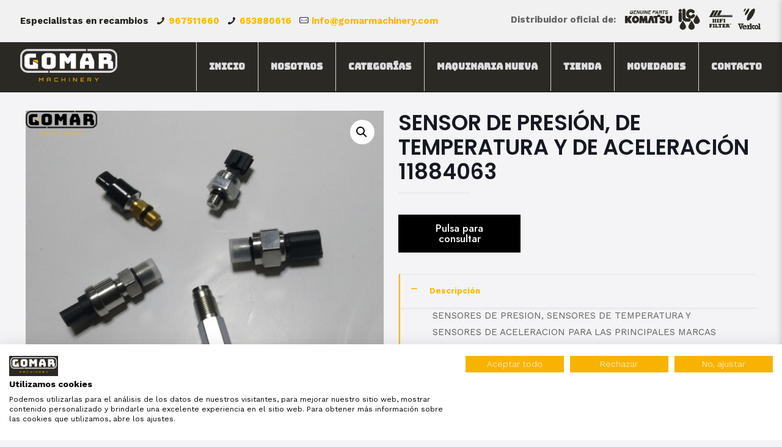

--- FILE ---
content_type: text/html; charset=UTF-8
request_url: https://gomarmachinery.com/producto/11884063/
body_size: 32614
content:
<!DOCTYPE html>
<html lang="es" class="no-js " >

<head>

<meta charset="UTF-8" />
<link rel="alternate" hreflang="es-ES" href="https://gomarmachinery.com/producto/11884063/"/>
<meta name='robots' content='index, follow, max-image-preview:large, max-snippet:-1, max-video-preview:-1' />
	<style>img:is([sizes="auto" i], [sizes^="auto," i]) { contain-intrinsic-size: 3000px 1500px }</style>
	<meta name="format-detection" content="telephone=no">
<meta name="viewport" content="width=device-width, initial-scale=1, maximum-scale=1" />

	<!-- This site is optimized with the Yoast SEO plugin v23.0 - https://yoast.com/wordpress/plugins/seo/ -->
	<title>SENSOR DE PRESIÓN, DE TEMPERATURA Y DE ACELERACIÓN 11884063 - Gomar Machinery</title>
	<link rel="canonical" href="https://gomarmachinery.com/producto/11884063/" />
	<meta property="og:locale" content="es_ES" />
	<meta property="og:type" content="article" />
	<meta property="og:title" content="SENSOR DE PRESIÓN, DE TEMPERATURA Y DE ACELERACIÓN 11884063 - Gomar Machinery" />
	<meta property="og:description" content="SENSORES DE PRESION, SENSORES DE TEMPERATURA Y SENSORES DE ACELERACION PARA LAS PRINCIPALES MARCAS KOMATSU, CASE, JCB, HITACHI, CATERPILLAR, DAEWOO DOOSAN, NEW HOLLAND, FIAT HITACHI, FIAT […]" />
	<meta property="og:url" content="https://gomarmachinery.com/producto/11884063/" />
	<meta property="og:site_name" content="Gomar Machinery" />
	<meta property="article:modified_time" content="2022-03-11T09:03:45+00:00" />
	<meta property="og:image" content="https://gomarmachinery.com/wp-content/uploads/2020/10/11884069118840631188115811661181sa1122-04600112204600111700711117006411144494150481831103957411039249110391944215775-1.png" />
	<meta property="og:image:width" content="962" />
	<meta property="og:image:height" content="885" />
	<meta property="og:image:type" content="image/png" />
	<meta name="twitter:card" content="summary_large_image" />
	<script type="application/ld+json" class="yoast-schema-graph">{"@context":"https://schema.org","@graph":[{"@type":"WebPage","@id":"https://gomarmachinery.com/producto/11884063/","url":"https://gomarmachinery.com/producto/11884063/","name":"SENSOR DE PRESIÓN, DE TEMPERATURA Y DE ACELERACIÓN 11884063 - Gomar Machinery","isPartOf":{"@id":"https://gomarmachinery.com/#website"},"primaryImageOfPage":{"@id":"https://gomarmachinery.com/producto/11884063/#primaryimage"},"image":{"@id":"https://gomarmachinery.com/producto/11884063/#primaryimage"},"thumbnailUrl":"https://gomarmachinery.com/wp-content/uploads/2020/10/11884069118840631188115811661181sa1122-04600112204600111700711117006411144494150481831103957411039249110391944215775-1.png","datePublished":"2020-10-08T17:17:31+00:00","dateModified":"2022-03-11T09:03:45+00:00","breadcrumb":{"@id":"https://gomarmachinery.com/producto/11884063/#breadcrumb"},"inLanguage":"es","potentialAction":[{"@type":"ReadAction","target":["https://gomarmachinery.com/producto/11884063/"]}]},{"@type":"ImageObject","inLanguage":"es","@id":"https://gomarmachinery.com/producto/11884063/#primaryimage","url":"https://gomarmachinery.com/wp-content/uploads/2020/10/11884069118840631188115811661181sa1122-04600112204600111700711117006411144494150481831103957411039249110391944215775-1.png","contentUrl":"https://gomarmachinery.com/wp-content/uploads/2020/10/11884069118840631188115811661181sa1122-04600112204600111700711117006411144494150481831103957411039249110391944215775-1.png","width":962,"height":885},{"@type":"BreadcrumbList","@id":"https://gomarmachinery.com/producto/11884063/#breadcrumb","itemListElement":[{"@type":"ListItem","position":1,"name":"Home","item":"https://gomarmachinery.com/"},{"@type":"ListItem","position":2,"name":"Productos","item":"https://gomarmachinery.com/shop/"},{"@type":"ListItem","position":3,"name":"SENSOR DE PRESIÓN, DE TEMPERATURA Y DE ACELERACIÓN 11884063"}]},{"@type":"WebSite","@id":"https://gomarmachinery.com/#website","url":"https://gomarmachinery.com/","name":"Gomar Machinery","description":"Recambios para maquinaria","publisher":{"@id":"https://gomarmachinery.com/#organization"},"potentialAction":[{"@type":"SearchAction","target":{"@type":"EntryPoint","urlTemplate":"https://gomarmachinery.com/?s={search_term_string}"},"query-input":"required name=search_term_string"}],"inLanguage":"es"},{"@type":"Organization","@id":"https://gomarmachinery.com/#organization","name":"Gomar Machinery","url":"https://gomarmachinery.com/","logo":{"@type":"ImageObject","inLanguage":"es","@id":"https://gomarmachinery.com/#/schema/logo/image/","url":"https://gomarmachinery.com/wp-content/uploads/2021/11/Logitpo-horizontal-Gomar-transparente.png","contentUrl":"https://gomarmachinery.com/wp-content/uploads/2021/11/Logitpo-horizontal-Gomar-transparente.png","width":1747,"height":660,"caption":"Gomar Machinery"},"image":{"@id":"https://gomarmachinery.com/#/schema/logo/image/"}}]}</script>
	<!-- / Yoast SEO plugin. -->


<link rel='dns-prefetch' href='//consent.cookiefirst.com' />
<link rel='dns-prefetch' href='//cdnjs.cloudflare.com' />
<link rel='dns-prefetch' href='//fonts.googleapis.com' />
<link rel="alternate" type="application/rss+xml" title="Gomar Machinery &raquo; Feed" href="https://gomarmachinery.com/feed/" />
<link rel="alternate" type="application/rss+xml" title="Gomar Machinery &raquo; Feed de los comentarios" href="https://gomarmachinery.com/comments/feed/" />
<script type="text/javascript">
/* <![CDATA[ */
window._wpemojiSettings = {"baseUrl":"https:\/\/s.w.org\/images\/core\/emoji\/15.0.3\/72x72\/","ext":".png","svgUrl":"https:\/\/s.w.org\/images\/core\/emoji\/15.0.3\/svg\/","svgExt":".svg","source":{"concatemoji":"https:\/\/gomarmachinery.com\/wp-includes\/js\/wp-emoji-release.min.js?ver=6.7.4"}};
/*! This file is auto-generated */
!function(i,n){var o,s,e;function c(e){try{var t={supportTests:e,timestamp:(new Date).valueOf()};sessionStorage.setItem(o,JSON.stringify(t))}catch(e){}}function p(e,t,n){e.clearRect(0,0,e.canvas.width,e.canvas.height),e.fillText(t,0,0);var t=new Uint32Array(e.getImageData(0,0,e.canvas.width,e.canvas.height).data),r=(e.clearRect(0,0,e.canvas.width,e.canvas.height),e.fillText(n,0,0),new Uint32Array(e.getImageData(0,0,e.canvas.width,e.canvas.height).data));return t.every(function(e,t){return e===r[t]})}function u(e,t,n){switch(t){case"flag":return n(e,"\ud83c\udff3\ufe0f\u200d\u26a7\ufe0f","\ud83c\udff3\ufe0f\u200b\u26a7\ufe0f")?!1:!n(e,"\ud83c\uddfa\ud83c\uddf3","\ud83c\uddfa\u200b\ud83c\uddf3")&&!n(e,"\ud83c\udff4\udb40\udc67\udb40\udc62\udb40\udc65\udb40\udc6e\udb40\udc67\udb40\udc7f","\ud83c\udff4\u200b\udb40\udc67\u200b\udb40\udc62\u200b\udb40\udc65\u200b\udb40\udc6e\u200b\udb40\udc67\u200b\udb40\udc7f");case"emoji":return!n(e,"\ud83d\udc26\u200d\u2b1b","\ud83d\udc26\u200b\u2b1b")}return!1}function f(e,t,n){var r="undefined"!=typeof WorkerGlobalScope&&self instanceof WorkerGlobalScope?new OffscreenCanvas(300,150):i.createElement("canvas"),a=r.getContext("2d",{willReadFrequently:!0}),o=(a.textBaseline="top",a.font="600 32px Arial",{});return e.forEach(function(e){o[e]=t(a,e,n)}),o}function t(e){var t=i.createElement("script");t.src=e,t.defer=!0,i.head.appendChild(t)}"undefined"!=typeof Promise&&(o="wpEmojiSettingsSupports",s=["flag","emoji"],n.supports={everything:!0,everythingExceptFlag:!0},e=new Promise(function(e){i.addEventListener("DOMContentLoaded",e,{once:!0})}),new Promise(function(t){var n=function(){try{var e=JSON.parse(sessionStorage.getItem(o));if("object"==typeof e&&"number"==typeof e.timestamp&&(new Date).valueOf()<e.timestamp+604800&&"object"==typeof e.supportTests)return e.supportTests}catch(e){}return null}();if(!n){if("undefined"!=typeof Worker&&"undefined"!=typeof OffscreenCanvas&&"undefined"!=typeof URL&&URL.createObjectURL&&"undefined"!=typeof Blob)try{var e="postMessage("+f.toString()+"("+[JSON.stringify(s),u.toString(),p.toString()].join(",")+"));",r=new Blob([e],{type:"text/javascript"}),a=new Worker(URL.createObjectURL(r),{name:"wpTestEmojiSupports"});return void(a.onmessage=function(e){c(n=e.data),a.terminate(),t(n)})}catch(e){}c(n=f(s,u,p))}t(n)}).then(function(e){for(var t in e)n.supports[t]=e[t],n.supports.everything=n.supports.everything&&n.supports[t],"flag"!==t&&(n.supports.everythingExceptFlag=n.supports.everythingExceptFlag&&n.supports[t]);n.supports.everythingExceptFlag=n.supports.everythingExceptFlag&&!n.supports.flag,n.DOMReady=!1,n.readyCallback=function(){n.DOMReady=!0}}).then(function(){return e}).then(function(){var e;n.supports.everything||(n.readyCallback(),(e=n.source||{}).concatemoji?t(e.concatemoji):e.wpemoji&&e.twemoji&&(t(e.twemoji),t(e.wpemoji)))}))}((window,document),window._wpemojiSettings);
/* ]]> */
</script>
<style id='wp-emoji-styles-inline-css' type='text/css'>

	img.wp-smiley, img.emoji {
		display: inline !important;
		border: none !important;
		box-shadow: none !important;
		height: 1em !important;
		width: 1em !important;
		margin: 0 0.07em !important;
		vertical-align: -0.1em !important;
		background: none !important;
		padding: 0 !important;
	}
</style>
<style id='classic-theme-styles-inline-css' type='text/css'>
/*! This file is auto-generated */
.wp-block-button__link{color:#fff;background-color:#32373c;border-radius:9999px;box-shadow:none;text-decoration:none;padding:calc(.667em + 2px) calc(1.333em + 2px);font-size:1.125em}.wp-block-file__button{background:#32373c;color:#fff;text-decoration:none}
</style>
<style id='global-styles-inline-css' type='text/css'>
:root{--wp--preset--aspect-ratio--square: 1;--wp--preset--aspect-ratio--4-3: 4/3;--wp--preset--aspect-ratio--3-4: 3/4;--wp--preset--aspect-ratio--3-2: 3/2;--wp--preset--aspect-ratio--2-3: 2/3;--wp--preset--aspect-ratio--16-9: 16/9;--wp--preset--aspect-ratio--9-16: 9/16;--wp--preset--color--black: #000000;--wp--preset--color--cyan-bluish-gray: #abb8c3;--wp--preset--color--white: #ffffff;--wp--preset--color--pale-pink: #f78da7;--wp--preset--color--vivid-red: #cf2e2e;--wp--preset--color--luminous-vivid-orange: #ff6900;--wp--preset--color--luminous-vivid-amber: #fcb900;--wp--preset--color--light-green-cyan: #7bdcb5;--wp--preset--color--vivid-green-cyan: #00d084;--wp--preset--color--pale-cyan-blue: #8ed1fc;--wp--preset--color--vivid-cyan-blue: #0693e3;--wp--preset--color--vivid-purple: #9b51e0;--wp--preset--gradient--vivid-cyan-blue-to-vivid-purple: linear-gradient(135deg,rgba(6,147,227,1) 0%,rgb(155,81,224) 100%);--wp--preset--gradient--light-green-cyan-to-vivid-green-cyan: linear-gradient(135deg,rgb(122,220,180) 0%,rgb(0,208,130) 100%);--wp--preset--gradient--luminous-vivid-amber-to-luminous-vivid-orange: linear-gradient(135deg,rgba(252,185,0,1) 0%,rgba(255,105,0,1) 100%);--wp--preset--gradient--luminous-vivid-orange-to-vivid-red: linear-gradient(135deg,rgba(255,105,0,1) 0%,rgb(207,46,46) 100%);--wp--preset--gradient--very-light-gray-to-cyan-bluish-gray: linear-gradient(135deg,rgb(238,238,238) 0%,rgb(169,184,195) 100%);--wp--preset--gradient--cool-to-warm-spectrum: linear-gradient(135deg,rgb(74,234,220) 0%,rgb(151,120,209) 20%,rgb(207,42,186) 40%,rgb(238,44,130) 60%,rgb(251,105,98) 80%,rgb(254,248,76) 100%);--wp--preset--gradient--blush-light-purple: linear-gradient(135deg,rgb(255,206,236) 0%,rgb(152,150,240) 100%);--wp--preset--gradient--blush-bordeaux: linear-gradient(135deg,rgb(254,205,165) 0%,rgb(254,45,45) 50%,rgb(107,0,62) 100%);--wp--preset--gradient--luminous-dusk: linear-gradient(135deg,rgb(255,203,112) 0%,rgb(199,81,192) 50%,rgb(65,88,208) 100%);--wp--preset--gradient--pale-ocean: linear-gradient(135deg,rgb(255,245,203) 0%,rgb(182,227,212) 50%,rgb(51,167,181) 100%);--wp--preset--gradient--electric-grass: linear-gradient(135deg,rgb(202,248,128) 0%,rgb(113,206,126) 100%);--wp--preset--gradient--midnight: linear-gradient(135deg,rgb(2,3,129) 0%,rgb(40,116,252) 100%);--wp--preset--font-size--small: 13px;--wp--preset--font-size--medium: 20px;--wp--preset--font-size--large: 36px;--wp--preset--font-size--x-large: 42px;--wp--preset--spacing--20: 0.44rem;--wp--preset--spacing--30: 0.67rem;--wp--preset--spacing--40: 1rem;--wp--preset--spacing--50: 1.5rem;--wp--preset--spacing--60: 2.25rem;--wp--preset--spacing--70: 3.38rem;--wp--preset--spacing--80: 5.06rem;--wp--preset--shadow--natural: 6px 6px 9px rgba(0, 0, 0, 0.2);--wp--preset--shadow--deep: 12px 12px 50px rgba(0, 0, 0, 0.4);--wp--preset--shadow--sharp: 6px 6px 0px rgba(0, 0, 0, 0.2);--wp--preset--shadow--outlined: 6px 6px 0px -3px rgba(255, 255, 255, 1), 6px 6px rgba(0, 0, 0, 1);--wp--preset--shadow--crisp: 6px 6px 0px rgba(0, 0, 0, 1);}:where(.is-layout-flex){gap: 0.5em;}:where(.is-layout-grid){gap: 0.5em;}body .is-layout-flex{display: flex;}.is-layout-flex{flex-wrap: wrap;align-items: center;}.is-layout-flex > :is(*, div){margin: 0;}body .is-layout-grid{display: grid;}.is-layout-grid > :is(*, div){margin: 0;}:where(.wp-block-columns.is-layout-flex){gap: 2em;}:where(.wp-block-columns.is-layout-grid){gap: 2em;}:where(.wp-block-post-template.is-layout-flex){gap: 1.25em;}:where(.wp-block-post-template.is-layout-grid){gap: 1.25em;}.has-black-color{color: var(--wp--preset--color--black) !important;}.has-cyan-bluish-gray-color{color: var(--wp--preset--color--cyan-bluish-gray) !important;}.has-white-color{color: var(--wp--preset--color--white) !important;}.has-pale-pink-color{color: var(--wp--preset--color--pale-pink) !important;}.has-vivid-red-color{color: var(--wp--preset--color--vivid-red) !important;}.has-luminous-vivid-orange-color{color: var(--wp--preset--color--luminous-vivid-orange) !important;}.has-luminous-vivid-amber-color{color: var(--wp--preset--color--luminous-vivid-amber) !important;}.has-light-green-cyan-color{color: var(--wp--preset--color--light-green-cyan) !important;}.has-vivid-green-cyan-color{color: var(--wp--preset--color--vivid-green-cyan) !important;}.has-pale-cyan-blue-color{color: var(--wp--preset--color--pale-cyan-blue) !important;}.has-vivid-cyan-blue-color{color: var(--wp--preset--color--vivid-cyan-blue) !important;}.has-vivid-purple-color{color: var(--wp--preset--color--vivid-purple) !important;}.has-black-background-color{background-color: var(--wp--preset--color--black) !important;}.has-cyan-bluish-gray-background-color{background-color: var(--wp--preset--color--cyan-bluish-gray) !important;}.has-white-background-color{background-color: var(--wp--preset--color--white) !important;}.has-pale-pink-background-color{background-color: var(--wp--preset--color--pale-pink) !important;}.has-vivid-red-background-color{background-color: var(--wp--preset--color--vivid-red) !important;}.has-luminous-vivid-orange-background-color{background-color: var(--wp--preset--color--luminous-vivid-orange) !important;}.has-luminous-vivid-amber-background-color{background-color: var(--wp--preset--color--luminous-vivid-amber) !important;}.has-light-green-cyan-background-color{background-color: var(--wp--preset--color--light-green-cyan) !important;}.has-vivid-green-cyan-background-color{background-color: var(--wp--preset--color--vivid-green-cyan) !important;}.has-pale-cyan-blue-background-color{background-color: var(--wp--preset--color--pale-cyan-blue) !important;}.has-vivid-cyan-blue-background-color{background-color: var(--wp--preset--color--vivid-cyan-blue) !important;}.has-vivid-purple-background-color{background-color: var(--wp--preset--color--vivid-purple) !important;}.has-black-border-color{border-color: var(--wp--preset--color--black) !important;}.has-cyan-bluish-gray-border-color{border-color: var(--wp--preset--color--cyan-bluish-gray) !important;}.has-white-border-color{border-color: var(--wp--preset--color--white) !important;}.has-pale-pink-border-color{border-color: var(--wp--preset--color--pale-pink) !important;}.has-vivid-red-border-color{border-color: var(--wp--preset--color--vivid-red) !important;}.has-luminous-vivid-orange-border-color{border-color: var(--wp--preset--color--luminous-vivid-orange) !important;}.has-luminous-vivid-amber-border-color{border-color: var(--wp--preset--color--luminous-vivid-amber) !important;}.has-light-green-cyan-border-color{border-color: var(--wp--preset--color--light-green-cyan) !important;}.has-vivid-green-cyan-border-color{border-color: var(--wp--preset--color--vivid-green-cyan) !important;}.has-pale-cyan-blue-border-color{border-color: var(--wp--preset--color--pale-cyan-blue) !important;}.has-vivid-cyan-blue-border-color{border-color: var(--wp--preset--color--vivid-cyan-blue) !important;}.has-vivid-purple-border-color{border-color: var(--wp--preset--color--vivid-purple) !important;}.has-vivid-cyan-blue-to-vivid-purple-gradient-background{background: var(--wp--preset--gradient--vivid-cyan-blue-to-vivid-purple) !important;}.has-light-green-cyan-to-vivid-green-cyan-gradient-background{background: var(--wp--preset--gradient--light-green-cyan-to-vivid-green-cyan) !important;}.has-luminous-vivid-amber-to-luminous-vivid-orange-gradient-background{background: var(--wp--preset--gradient--luminous-vivid-amber-to-luminous-vivid-orange) !important;}.has-luminous-vivid-orange-to-vivid-red-gradient-background{background: var(--wp--preset--gradient--luminous-vivid-orange-to-vivid-red) !important;}.has-very-light-gray-to-cyan-bluish-gray-gradient-background{background: var(--wp--preset--gradient--very-light-gray-to-cyan-bluish-gray) !important;}.has-cool-to-warm-spectrum-gradient-background{background: var(--wp--preset--gradient--cool-to-warm-spectrum) !important;}.has-blush-light-purple-gradient-background{background: var(--wp--preset--gradient--blush-light-purple) !important;}.has-blush-bordeaux-gradient-background{background: var(--wp--preset--gradient--blush-bordeaux) !important;}.has-luminous-dusk-gradient-background{background: var(--wp--preset--gradient--luminous-dusk) !important;}.has-pale-ocean-gradient-background{background: var(--wp--preset--gradient--pale-ocean) !important;}.has-electric-grass-gradient-background{background: var(--wp--preset--gradient--electric-grass) !important;}.has-midnight-gradient-background{background: var(--wp--preset--gradient--midnight) !important;}.has-small-font-size{font-size: var(--wp--preset--font-size--small) !important;}.has-medium-font-size{font-size: var(--wp--preset--font-size--medium) !important;}.has-large-font-size{font-size: var(--wp--preset--font-size--large) !important;}.has-x-large-font-size{font-size: var(--wp--preset--font-size--x-large) !important;}
:where(.wp-block-post-template.is-layout-flex){gap: 1.25em;}:where(.wp-block-post-template.is-layout-grid){gap: 1.25em;}
:where(.wp-block-columns.is-layout-flex){gap: 2em;}:where(.wp-block-columns.is-layout-grid){gap: 2em;}
:root :where(.wp-block-pullquote){font-size: 1.5em;line-height: 1.6;}
</style>
<link rel='stylesheet' id='contact-form-7-css' href='https://gomarmachinery.com/wp-content/plugins/contact-form-7/includes/css/styles.css?ver=6.1.4' type='text/css' media='all' />
<link rel='stylesheet' id='cookiefirst-plugin-css' href='https://gomarmachinery.com/wp-content/plugins/cookiefirst-plugin/public/css/cookiefirst-plugin-public.css?ver=1.0.0' type='text/css' media='all' />
<link rel='stylesheet' id='searchandfilter-css' href='https://gomarmachinery.com/wp-content/plugins/search-filter/style.css?ver=1' type='text/css' media='all' />
<link rel='stylesheet' id='photoswipe-css' href='https://gomarmachinery.com/wp-content/plugins/woocommerce/assets/css/photoswipe/photoswipe.min.css?ver=10.3.7' type='text/css' media='all' />
<link rel='stylesheet' id='photoswipe-default-skin-css' href='https://gomarmachinery.com/wp-content/plugins/woocommerce/assets/css/photoswipe/default-skin/default-skin.min.css?ver=10.3.7' type='text/css' media='all' />
<link rel='stylesheet' id='woocommerce-layout-css' href='https://gomarmachinery.com/wp-content/plugins/woocommerce/assets/css/woocommerce-layout.css?ver=10.3.7' type='text/css' media='all' />
<link rel='stylesheet' id='woocommerce-smallscreen-css' href='https://gomarmachinery.com/wp-content/plugins/woocommerce/assets/css/woocommerce-smallscreen.css?ver=10.3.7' type='text/css' media='only screen and (max-width: 768px)' />
<link rel='stylesheet' id='woocommerce-general-css' href='https://gomarmachinery.com/wp-content/plugins/woocommerce/assets/css/woocommerce.css?ver=10.3.7' type='text/css' media='all' />
<style id='woocommerce-inline-inline-css' type='text/css'>
.woocommerce form .form-row .required { visibility: visible; }
</style>
<link rel='stylesheet' id='photoswipe-css-css' href='https://cdnjs.cloudflare.com/ajax/libs/photoswipe/5.3.6/photoswipe.min.css?ver=5.3.6' type='text/css' media='all' />
<link rel='stylesheet' id='ywctm-frontend-css' href='https://gomarmachinery.com/wp-content/plugins/yith-woocommerce-catalog-mode/assets/css/frontend.min.css?ver=2.51.0' type='text/css' media='all' />
<style id='ywctm-frontend-inline-css' type='text/css'>
form.cart button.single_add_to_cart_button, .ppc-button-wrapper, .wc-ppcp-paylater-msg__container, form.cart .quantity{display: none !important}
</style>
<link rel='stylesheet' id='brands-styles-css' href='https://gomarmachinery.com/wp-content/plugins/woocommerce/assets/css/brands.css?ver=10.3.7' type='text/css' media='all' />
<link rel='stylesheet' id='mfn-be-css' href='https://gomarmachinery.com/wp-content/themes/betheme/css/be.css?ver=25.1.3' type='text/css' media='all' />
<link rel='stylesheet' id='mfn-animations-css' href='https://gomarmachinery.com/wp-content/themes/betheme/assets/animations/animations.min.css?ver=25.1.3' type='text/css' media='all' />
<link rel='stylesheet' id='mfn-font-awesome-css' href='https://gomarmachinery.com/wp-content/themes/betheme/fonts/fontawesome/fontawesome.css?ver=25.1.3' type='text/css' media='all' />
<link rel='stylesheet' id='mfn-jplayer-css' href='https://gomarmachinery.com/wp-content/themes/betheme/assets/jplayer/css/jplayer.blue.monday.css?ver=25.1.3' type='text/css' media='all' />
<link rel='stylesheet' id='mfn-responsive-css' href='https://gomarmachinery.com/wp-content/themes/betheme/css/responsive.css?ver=25.1.3' type='text/css' media='all' />
<link rel='stylesheet' id='mfn-fonts-css' href='https://fonts.googleapis.com/css?family=Work+Sans%3A1%2C300%2C400%2C400italic%2C500%2C600%2C700%2C700italic%7CBungee+Inline%3A1%2C300%2C400%2C400italic%2C500%2C600%2C700%2C700italic%7CPoppins%3A1%2C300%2C400%2C400italic%2C500%2C600%2C700%2C700italic%7CDM+Sans%3A1%2C300%2C400%2C400italic%2C500%2C600%2C700%2C700italic&#038;display=swap&#038;ver=6.7.4' type='text/css' media='all' />
<link rel='stylesheet' id='mfn-font-button-css' href='https://fonts.googleapis.com/css?family=Jost%3A400%2C500&#038;display=swap&#038;ver=6.7.4' type='text/css' media='all' />
<link rel='stylesheet' id='mfn-woo-css' href='https://gomarmachinery.com/wp-content/themes/betheme/css/woocommerce.css?ver=25.1.3' type='text/css' media='all' />
<style id='mfn-dynamic-inline-css' type='text/css'>
html{background-color:#f4f3f5}#Wrapper,#Content,.mfn-popup .mfn-popup-content,.mfn-off-canvas-sidebar .mfn-off-canvas-content-wrapper,.mfn-cart-holder,.mfn-header-login,#Top_bar .search_wrapper,#Top_bar .top_bar_right .mfn-live-search-box,.column_livesearch .mfn-live-search-wrapper,.column_livesearch .mfn-live-search-box{background-color:#f4f3f5}body:not(.template-slider) #Header{min-height:0px}body.header-below:not(.template-slider) #Header{padding-top:0px}#Footer .widgets_wrapper{padding:70px 0}body,button,span.date_label,.timeline_items li h3 span,input[type="submit"],input[type="reset"],input[type="button"],input[type="text"],input[type="password"],input[type="tel"],input[type="email"],textarea,select,.offer_li .title h3{font-family:"Work Sans",Helvetica,Arial,sans-serif}#menu > ul > li > a,a.action_button,#overlay-menu ul li a{font-family:"Bungee Inline",Helvetica,Arial,sans-serif}#Subheader .title{font-family:"Poppins",Helvetica,Arial,sans-serif}h1,h2,h3,h4,.text-logo #logo{font-family:"Poppins",Helvetica,Arial,sans-serif}h5,h6{font-family:"Poppins",Helvetica,Arial,sans-serif}blockquote{font-family:"DM Sans",Helvetica,Arial,sans-serif}.chart_box .chart .num,.counter .desc_wrapper .number-wrapper,.how_it_works .image .number,.pricing-box .plan-header .price,.quick_fact .number-wrapper,.woocommerce .product div.entry-summary .price{font-family:"DM Sans",Helvetica,Arial,sans-serif}body{font-size:15px;line-height:27px;font-weight:400;letter-spacing:0px}.big{font-size:16px;line-height:28px;font-weight:500;letter-spacing:0px}#menu > ul > li > a,a.action_button,#overlay-menu ul li a{font-size:15px;font-weight:700;letter-spacing:0px}#overlay-menu ul li a{line-height:22.5px}#Subheader .title{font-size:30px;line-height:35px;font-weight:400;letter-spacing:1px;font-style:italic}h1,.text-logo #logo{font-size:64px;line-height:64px;font-weight:600;letter-spacing:0px}h2{font-size:54px;line-height:64px;font-weight:500;letter-spacing:0px}h3,.woocommerce ul.products li.product h3,.woocommerce #customer_login h2{font-size:32px;line-height:38px;font-weight:500;letter-spacing:0px}h4,.woocommerce .woocommerce-order-details__title,.woocommerce .wc-bacs-bank-details-heading,.woocommerce .woocommerce-customer-details h2{font-size:21px;line-height:25px;font-weight:600;letter-spacing:0px}h5{font-size:26px;line-height:34px;font-weight:400;letter-spacing:0px}h6{font-size:19px;line-height:29px;font-weight:400;letter-spacing:0px}#Intro .intro-title{font-size:70px;line-height:70px;font-weight:400;letter-spacing:0px}@media only screen and (min-width:768px) and (max-width:959px){body{font-size:13px;line-height:23px;letter-spacing:0px}.big{font-size:14px;line-height:24px;letter-spacing:0px}#menu > ul > li > a,a.action_button,#overlay-menu ul li a{font-size:13px;letter-spacing:0px}#overlay-menu ul li a{line-height:19.5px;letter-spacing:0px}#Subheader .title{font-size:26px;line-height:30px;letter-spacing:1px}h1,.text-logo #logo{font-size:54px;line-height:54px;letter-spacing:0px}h2{font-size:46px;line-height:54px;letter-spacing:0px}h3,.woocommerce ul.products li.product h3,.woocommerce #customer_login h2{font-size:27px;line-height:32px;letter-spacing:0px}h4,.woocommerce .woocommerce-order-details__title,.woocommerce .wc-bacs-bank-details-heading,.woocommerce .woocommerce-customer-details h2{font-size:18px;line-height:21px;letter-spacing:0px}h5{font-size:22px;line-height:29px;letter-spacing:0px}h6{font-size:16px;line-height:25px;letter-spacing:0px}#Intro .intro-title{font-size:60px;line-height:60px;letter-spacing:0px}blockquote{font-size:15px}.chart_box .chart .num{font-size:45px;line-height:45px}.counter .desc_wrapper .number-wrapper{font-size:45px;line-height:45px}.counter .desc_wrapper .title{font-size:14px;line-height:18px}.faq .question .title{font-size:14px}.fancy_heading .title{font-size:38px;line-height:38px}.offer .offer_li .desc_wrapper .title h3{font-size:32px;line-height:32px}.offer_thumb_ul li.offer_thumb_li .desc_wrapper .title h3{font-size:32px;line-height:32px}.pricing-box .plan-header h2{font-size:27px;line-height:27px}.pricing-box .plan-header .price > span{font-size:40px;line-height:40px}.pricing-box .plan-header .price sup.currency{font-size:18px;line-height:18px}.pricing-box .plan-header .price sup.period{font-size:14px;line-height:14px}.quick_fact .number{font-size:80px;line-height:80px}.trailer_box .desc h2{font-size:27px;line-height:27px}.widget > h3{font-size:17px;line-height:20px}}@media only screen and (min-width:480px) and (max-width:767px){body{font-size:13px;line-height:20px;letter-spacing:0px}.big{font-size:13px;line-height:21px;letter-spacing:0px}#menu > ul > li > a,a.action_button,#overlay-menu ul li a{font-size:13px;letter-spacing:0px}#overlay-menu ul li a{line-height:19.5px;letter-spacing:0px}#Subheader .title{font-size:23px;line-height:26px;letter-spacing:1px}h1,.text-logo #logo{font-size:48px;line-height:48px;letter-spacing:0px}h2{font-size:41px;line-height:48px;letter-spacing:0px}h3,.woocommerce ul.products li.product h3,.woocommerce #customer_login h2{font-size:24px;line-height:29px;letter-spacing:0px}h4,.woocommerce .woocommerce-order-details__title,.woocommerce .wc-bacs-bank-details-heading,.woocommerce .woocommerce-customer-details h2{font-size:16px;line-height:19px;letter-spacing:0px}h5{font-size:20px;line-height:26px;letter-spacing:0px}h6{font-size:14px;line-height:22px;letter-spacing:0px}#Intro .intro-title{font-size:53px;line-height:53px;letter-spacing:0px}blockquote{font-size:14px}.chart_box .chart .num{font-size:40px;line-height:40px}.counter .desc_wrapper .number-wrapper{font-size:40px;line-height:40px}.counter .desc_wrapper .title{font-size:13px;line-height:16px}.faq .question .title{font-size:13px}.fancy_heading .title{font-size:34px;line-height:34px}.offer .offer_li .desc_wrapper .title h3{font-size:28px;line-height:28px}.offer_thumb_ul li.offer_thumb_li .desc_wrapper .title h3{font-size:28px;line-height:28px}.pricing-box .plan-header h2{font-size:24px;line-height:24px}.pricing-box .plan-header .price > span{font-size:34px;line-height:34px}.pricing-box .plan-header .price sup.currency{font-size:16px;line-height:16px}.pricing-box .plan-header .price sup.period{font-size:13px;line-height:13px}.quick_fact .number{font-size:70px;line-height:70px}.trailer_box .desc h2{font-size:24px;line-height:24px}.widget > h3{font-size:16px;line-height:19px}}@media only screen and (max-width:479px){body{font-size:13px;line-height:19px;letter-spacing:0px}.big{font-size:13px;line-height:19px;letter-spacing:0px}#menu > ul > li > a,a.action_button,#overlay-menu ul li a{font-size:13px;letter-spacing:0px}#overlay-menu ul li a{line-height:19.5px;letter-spacing:0px}#Subheader .title{font-size:18px;line-height:21px;letter-spacing:1px}h1,.text-logo #logo{font-size:38px;line-height:38px;letter-spacing:0px}h2{font-size:32px;line-height:38px;letter-spacing:0px}h3,.woocommerce ul.products li.product h3,.woocommerce #customer_login h2{font-size:19px;line-height:23px;letter-spacing:0px}h4,.woocommerce .woocommerce-order-details__title,.woocommerce .wc-bacs-bank-details-heading,.woocommerce .woocommerce-customer-details h2{font-size:13px;line-height:19px;letter-spacing:0px}h5{font-size:16px;line-height:20px;letter-spacing:0px}h6{font-size:13px;line-height:19px;letter-spacing:0px}#Intro .intro-title{font-size:42px;line-height:42px;letter-spacing:0px}blockquote{font-size:13px}.chart_box .chart .num{font-size:35px;line-height:35px}.counter .desc_wrapper .number-wrapper{font-size:35px;line-height:35px}.counter .desc_wrapper .title{font-size:13px;line-height:26px}.faq .question .title{font-size:13px}.fancy_heading .title{font-size:30px;line-height:30px}.offer .offer_li .desc_wrapper .title h3{font-size:26px;line-height:26px}.offer_thumb_ul li.offer_thumb_li .desc_wrapper .title h3{font-size:26px;line-height:26px}.pricing-box .plan-header h2{font-size:21px;line-height:21px}.pricing-box .plan-header .price > span{font-size:32px;line-height:32px}.pricing-box .plan-header .price sup.currency{font-size:14px;line-height:14px}.pricing-box .plan-header .price sup.period{font-size:13px;line-height:13px}.quick_fact .number{font-size:60px;line-height:60px}.trailer_box .desc h2{font-size:21px;line-height:21px}.widget > h3{font-size:15px;line-height:18px}}.with_aside .sidebar.columns{width:23%}.with_aside .sections_group{width:77%}.aside_both .sidebar.columns{width:18%}.aside_both .sidebar.sidebar-1{margin-left:-82%}.aside_both .sections_group{width:64%;margin-left:18%}@media only screen and (min-width:1240px){#Wrapper,.with_aside .content_wrapper{max-width:1240px}.section_wrapper,.container{max-width:1220px}.layout-boxed.header-boxed #Top_bar.is-sticky{max-width:1240px}}@media only screen and (max-width:767px){.section_wrapper,.container,.four.columns .widget-area{max-width:480px !important}}.button-default .button,.button-flat .button,.button-round .button{background-color:#f7f7f7;color:#747474}.button-stroke .button{border-color:#f7f7f7;color:#747474}.button-stroke .button:hover{background-color:#f7f7f7;color:#fff}.button-default .button_theme,.button-default button,.button-default input[type="button"],.button-default input[type="reset"],.button-default input[type="submit"],.button-flat .button_theme,.button-flat button,.button-flat input[type="button"],.button-flat input[type="reset"],.button-flat input[type="submit"],.button-round .button_theme,.button-round button,.button-round input[type="button"],.button-round input[type="reset"],.button-round input[type="submit"],.woocommerce #respond input#submit,.woocommerce a.button:not(.default),.woocommerce button.button,.woocommerce input.button,.woocommerce #respond input#submit:hover,.woocommerce a.button:hover,.woocommerce button.button:hover,.woocommerce input.button:hover{color:#ffffff}.button-stroke .button_theme:hover,.button-stroke button:hover,.button-stroke input[type="submit"]:hover,.button-stroke input[type="reset"]:hover,.button-stroke input[type="button"]:hover,.button-stroke .woocommerce #respond input#submit:hover,.button-stroke .woocommerce a.button:not(.default):hover,.button-stroke .woocommerce button.button:hover,.button-stroke.woocommerce input.button:hover{color:#ffffff !important}.button-stroke .button_theme:hover .button_icon i{color:#ffffff !important}.button-default .single_add_to_cart_button,.button-flat .single_add_to_cart_button,.button-round .single_add_to_cart_button,.button-default .woocommerce .button:disabled,.button-flat .woocommerce .button:disabled,.button-round .woocommerce .button:disabled,.button-default .woocommerce .button.alt .button-flat .woocommerce .button.alt,.button-round .woocommerce .button.alt{color:#ffffff!important}.action_button,.action_button:hover{background-color:#f7f7f7;color:#747474}.button-stroke a.action_button{border-color:#f7f7f7}.button-stroke a.action_button:hover{background-color:#f7f7f7!important}.footer_button{color:#000000!important;background-color:transparent;box-shadow:none!important}.footer_button:after{display:none!important}.button-custom .button,.button-custom .action_button,.button-custom .footer_button,.button-custom button,.button-custom input[type="button"],.button-custom input[type="reset"],.button-custom input[type="submit"],.button-custom .woocommerce #respond input#submit,.button-custom .woocommerce a.button,.button-custom .woocommerce button.button,.button-custom .woocommerce input.button{font-family:Jost;font-size:17px;line-height:17px;font-weight:500;letter-spacing:0px;padding:14px 30px 14px 30px;border-width:0px;border-radius:0px}.button-custom .button{color:#ffffff;background-color:#00aab1;border-color:transparent}.button-custom .button:hover{color:#ffffff;background-color:#048589;border-color:transparent}.button-custom .button_theme,.button-custom button,.button-custom input[type="button"],.button-custom input[type="reset"],.button-custom input[type="submit"],.button-custom .woocommerce #respond input#submit,.button-custom .woocommerce a.button:not(.default),.button-custom .woocommerce button.button,.button-custom .woocommerce input.button{color:#ffffff;background-color:#000000;border-color:transparent}.button-custom .button_theme:hover,.button-custom button:hover,.button-custom input[type="button"]:hover,.button-custom input[type="reset"]:hover,.button-custom input[type="submit"]:hover,.button-custom .woocommerce #respond input#submit:hover,.button-custom .woocommerce a.button:not(.default):hover,.button-custom .woocommerce button.button:hover,.button-custom .woocommerce input.button:hover{color:#ffffff;background-color:#353535;border-color:transparent}.button-custom .action_button{color:#626262;background-color:#dbdddf;border-color:transparent}.button-custom .action_button:hover{color:#626262;background-color:#d3d3d3;border-color:transparent}.button-custom .single_add_to_cart_button,.button-custom .woocommerce .button:disabled,.button-custom .woocommerce .button.alt{line-height:17px!important;padding:14px 30px 14px 30px!important;color:#ffffff!important;background-color:#000000!important}.button-custom .single_add_to_cart_button:hover,.button-custom .woocommerce .button:disabled:hover,.button-custom .woocommerce .button.alt:hover{color:#ffffff!important;background-color:#353535!important}#Top_bar #logo,.header-fixed #Top_bar #logo,.header-plain #Top_bar #logo,.header-transparent #Top_bar #logo{height:60px;line-height:60px;padding:10px 0}.logo-overflow #Top_bar:not(.is-sticky) .logo{height:80px}#Top_bar .menu > li > a{padding:10px 0}.menu-highlight:not(.header-creative) #Top_bar .menu > li > a{margin:15px 0}.header-plain:not(.menu-highlight) #Top_bar .menu > li > a span:not(.description){line-height:80px}.header-fixed #Top_bar .menu > li > a{padding:25px 0}@media only screen and (max-width:767px){.mobile-header-mini #Top_bar #logo{height:50px!important;line-height:50px!important;margin:5px 0}}.twentytwenty-before-label::before{content:"Before"}.twentytwenty-after-label::before{content:"After"}.image_frame,.wp-caption{border-width:0px}.alert{border-radius:0px}#Top_bar .top_bar_right .top-bar-right-input input{width:200px}.mfn-live-search-box .mfn-live-search-list{max-height:300px}input[type="date"],input[type="email"],input[type="number"],input[type="password"],input[type="search"],input[type="tel"],input[type="text"],input[type="url"],select,textarea,.woocommerce .quantity input.qty{border-width:4px;box-shadow:unset;resize:none}.select2-container--default .select2-selection--single,.select2-dropdown,.select2-container--default.select2-container--open .select2-selection--single{border-width:4px}#Side_slide{right:-250px;width:250px}#Side_slide.left{left:-250px}.blog-teaser li .desc-wrapper .desc{background-position-y:-1px}@media only screen and ( max-width:767px ){}@media only screen and (min-width:1240px){body:not(.header-simple) #Top_bar #menu{display:block!important}.tr-menu #Top_bar #menu{background:none!important}#Top_bar .menu > li > ul.mfn-megamenu > li{float:left}#Top_bar .menu > li > ul.mfn-megamenu > li.mfn-megamenu-cols-1{width:100%}#Top_bar .menu > li > ul.mfn-megamenu > li.mfn-megamenu-cols-2{width:50%}#Top_bar .menu > li > ul.mfn-megamenu > li.mfn-megamenu-cols-3{width:33.33%}#Top_bar .menu > li > ul.mfn-megamenu > li.mfn-megamenu-cols-4{width:25%}#Top_bar .menu > li > ul.mfn-megamenu > li.mfn-megamenu-cols-5{width:20%}#Top_bar .menu > li > ul.mfn-megamenu > li.mfn-megamenu-cols-6{width:16.66%}#Top_bar .menu > li > ul.mfn-megamenu > li > ul{display:block!important;position:inherit;left:auto;top:auto;border-width:0 1px 0 0}#Top_bar .menu > li > ul.mfn-megamenu > li:last-child > ul{border:0}#Top_bar .menu > li > ul.mfn-megamenu > li > ul li{width:auto}#Top_bar .menu > li > ul.mfn-megamenu a.mfn-megamenu-title{text-transform:uppercase;font-weight:400;background:none}#Top_bar .menu > li > ul.mfn-megamenu a .menu-arrow{display:none}.menuo-right #Top_bar .menu > li > ul.mfn-megamenu{left:0;width:98%!important;margin:0 1%;padding:20px 0}.menuo-right #Top_bar .menu > li > ul.mfn-megamenu-bg{box-sizing:border-box}#Top_bar .menu > li > ul.mfn-megamenu-bg{padding:20px 166px 20px 20px;background-repeat:no-repeat;background-position:right bottom}.rtl #Top_bar .menu > li > ul.mfn-megamenu-bg{padding-left:166px;padding-right:20px;background-position:left bottom}#Top_bar .menu > li > ul.mfn-megamenu-bg > li{background:none}#Top_bar .menu > li > ul.mfn-megamenu-bg > li a{border:none}#Top_bar .menu > li > ul.mfn-megamenu-bg > li > ul{background:none!important;-webkit-box-shadow:0 0 0 0;-moz-box-shadow:0 0 0 0;box-shadow:0 0 0 0}.mm-vertical #Top_bar .container{position:relative}.mm-vertical #Top_bar .top_bar_left{position:static}.mm-vertical #Top_bar .menu > li ul{box-shadow:0 0 0 0 transparent!important;background-image:none}.mm-vertical #Top_bar .menu > li > ul.mfn-megamenu{padding:20px 0}.mm-vertical.header-plain #Top_bar .menu > li > ul.mfn-megamenu{width:100%!important;margin:0}.mm-vertical #Top_bar .menu > li > ul.mfn-megamenu > li{display:table-cell;float:none!important;width:10%;padding:0 15px;border-right:1px solid rgba(0,0,0,0.05)}.mm-vertical #Top_bar .menu > li > ul.mfn-megamenu > li:last-child{border-right-width:0}.mm-vertical #Top_bar .menu > li > ul.mfn-megamenu > li.hide-border{border-right-width:0}.mm-vertical #Top_bar .menu > li > ul.mfn-megamenu > li a{border-bottom-width:0;padding:9px 15px;line-height:120%}.mm-vertical #Top_bar .menu > li > ul.mfn-megamenu a.mfn-megamenu-title{font-weight:700}.rtl .mm-vertical #Top_bar .menu > li > ul.mfn-megamenu > li:first-child{border-right-width:0}.rtl .mm-vertical #Top_bar .menu > li > ul.mfn-megamenu > li:last-child{border-right-width:1px}.header-plain:not(.menuo-right) #Header .top_bar_left{width:auto!important}.header-stack.header-center #Top_bar #menu{display:inline-block!important}.header-simple #Top_bar #menu{display:none;height:auto;width:300px;bottom:auto;top:100%;right:1px;position:absolute;margin:0}.header-simple #Header a.responsive-menu-toggle{display:block;right:10px}.header-simple #Top_bar #menu > ul{width:100%;float:left}.header-simple #Top_bar #menu ul li{width:100%;padding-bottom:0;border-right:0;position:relative}.header-simple #Top_bar #menu ul li a{padding:0 20px;margin:0;display:block;height:auto;line-height:normal;border:none}.header-simple #Top_bar #menu ul li a:after{display:none}.header-simple #Top_bar #menu ul li a span{border:none;line-height:44px;display:inline;padding:0}.header-simple #Top_bar #menu ul li.submenu .menu-toggle{display:block;position:absolute;right:0;top:0;width:44px;height:44px;line-height:44px;font-size:30px;font-weight:300;text-align:center;cursor:pointer;color:#444;opacity:0.33}.header-simple #Top_bar #menu ul li.submenu .menu-toggle:after{content:"+"}.header-simple #Top_bar #menu ul li.hover > .menu-toggle:after{content:"-"}.header-simple #Top_bar #menu ul li.hover a{border-bottom:0}.header-simple #Top_bar #menu ul.mfn-megamenu li .menu-toggle{display:none}.header-simple #Top_bar #menu ul li ul{position:relative!important;left:0!important;top:0;padding:0;margin:0!important;width:auto!important;background-image:none}.header-simple #Top_bar #menu ul li ul li{width:100%!important;display:block;padding:0}.header-simple #Top_bar #menu ul li ul li a{padding:0 20px 0 30px}.header-simple #Top_bar #menu ul li ul li a .menu-arrow{display:none}.header-simple #Top_bar #menu ul li ul li a span{padding:0}.header-simple #Top_bar #menu ul li ul li a span:after{display:none!important}.header-simple #Top_bar .menu > li > ul.mfn-megamenu a.mfn-megamenu-title{text-transform:uppercase;font-weight:400}.header-simple #Top_bar .menu > li > ul.mfn-megamenu > li > ul{display:block!important;position:inherit;left:auto;top:auto}.header-simple #Top_bar #menu ul li ul li ul{border-left:0!important;padding:0;top:0}.header-simple #Top_bar #menu ul li ul li ul li a{padding:0 20px 0 40px}.rtl.header-simple #Top_bar #menu{left:1px;right:auto}.rtl.header-simple #Top_bar a.responsive-menu-toggle{left:10px;right:auto}.rtl.header-simple #Top_bar #menu ul li.submenu .menu-toggle{left:0;right:auto}.rtl.header-simple #Top_bar #menu ul li ul{left:auto!important;right:0!important}.rtl.header-simple #Top_bar #menu ul li ul li a{padding:0 30px 0 20px}.rtl.header-simple #Top_bar #menu ul li ul li ul li a{padding:0 40px 0 20px}.menu-highlight #Top_bar .menu > li{margin:0 2px}.menu-highlight:not(.header-creative) #Top_bar .menu > li > a{padding:0;-webkit-border-radius:5px;border-radius:5px}.menu-highlight #Top_bar .menu > li > a:after{display:none}.menu-highlight #Top_bar .menu > li > a span:not(.description){line-height:50px}.menu-highlight #Top_bar .menu > li > a span.description{display:none}.menu-highlight.header-stack #Top_bar .menu > li > a{margin:10px 0!important}.menu-highlight.header-stack #Top_bar .menu > li > a span:not(.description){line-height:40px}.menu-highlight.header-transparent #Top_bar .menu > li > a{margin:5px 0}.menu-highlight.header-simple #Top_bar #menu ul li,.menu-highlight.header-creative #Top_bar #menu ul li{margin:0}.menu-highlight.header-simple #Top_bar #menu ul li > a,.menu-highlight.header-creative #Top_bar #menu ul li > a{-webkit-border-radius:0;border-radius:0}.menu-highlight:not(.header-fixed):not(.header-simple) #Top_bar.is-sticky .menu > li > a{margin:10px 0!important;padding:5px 0!important}.menu-highlight:not(.header-fixed):not(.header-simple) #Top_bar.is-sticky .menu > li > a span{line-height:30px!important}.header-modern.menu-highlight.menuo-right .menu_wrapper{margin-right:20px}.menu-line-below #Top_bar .menu > li > a:after{top:auto;bottom:-4px}.menu-line-below #Top_bar.is-sticky .menu > li > a:after{top:auto;bottom:-4px}.menu-line-below-80 #Top_bar:not(.is-sticky) .menu > li > a:after{height:4px;left:10%;top:50%;margin-top:20px;width:80%}.menu-line-below-80-1 #Top_bar:not(.is-sticky) .menu > li > a:after{height:1px;left:10%;top:50%;margin-top:20px;width:80%}.menu-link-color #Top_bar .menu > li > a:after{display:none!important}.menu-arrow-top #Top_bar .menu > li > a:after{background:none repeat scroll 0 0 rgba(0,0,0,0)!important;border-color:#ccc transparent transparent;border-style:solid;border-width:7px 7px 0;display:block;height:0;left:50%;margin-left:-7px;top:0!important;width:0}.menu-arrow-top #Top_bar.is-sticky .menu > li > a:after{top:0!important}.menu-arrow-bottom #Top_bar .menu > li > a:after{background:none!important;border-color:transparent transparent #ccc;border-style:solid;border-width:0 7px 7px;display:block;height:0;left:50%;margin-left:-7px;top:auto;bottom:0;width:0}.menu-arrow-bottom #Top_bar.is-sticky .menu > li > a:after{top:auto;bottom:0}.menuo-no-borders #Top_bar .menu > li > a span{border-width:0!important}.menuo-no-borders #Header_creative #Top_bar .menu > li > a span{border-bottom-width:0}.menuo-no-borders.header-plain #Top_bar a#header_cart,.menuo-no-borders.header-plain #Top_bar a#search_button,.menuo-no-borders.header-plain #Top_bar .wpml-languages,.menuo-no-borders.header-plain #Top_bar a.action_button{border-width:0}.menuo-right #Top_bar .menu_wrapper{float:right}.menuo-right.header-stack:not(.header-center) #Top_bar .menu_wrapper{margin-right:150px}body.header-creative{padding-left:50px}body.header-creative.header-open{padding-left:250px}body.error404,body.under-construction,body.template-blank,body.under-construction.header-rtl.header-creative.header-open{padding-left:0!important;padding-right:0!important}.header-creative.footer-fixed #Footer,.header-creative.footer-sliding #Footer,.header-creative.footer-stick #Footer.is-sticky{box-sizing:border-box;padding-left:50px}.header-open.footer-fixed #Footer,.header-open.footer-sliding #Footer,.header-creative.footer-stick #Footer.is-sticky{padding-left:250px}.header-rtl.header-creative.footer-fixed #Footer,.header-rtl.header-creative.footer-sliding #Footer,.header-rtl.header-creative.footer-stick #Footer.is-sticky{padding-left:0;padding-right:50px}.header-rtl.header-open.footer-fixed #Footer,.header-rtl.header-open.footer-sliding #Footer,.header-rtl.header-creative.footer-stick #Footer.is-sticky{padding-right:250px}#Header_creative{background-color:#fff;position:fixed;width:250px;height:100%;left:-200px;top:0;z-index:9002;-webkit-box-shadow:2px 0 4px 2px rgba(0,0,0,.15);box-shadow:2px 0 4px 2px rgba(0,0,0,.15)}#Header_creative .container{width:100%}#Header_creative .creative-wrapper{opacity:0;margin-right:50px}#Header_creative a.creative-menu-toggle{display:block;width:34px;height:34px;line-height:34px;font-size:22px;text-align:center;position:absolute;top:10px;right:8px;border-radius:3px}.admin-bar #Header_creative a.creative-menu-toggle{top:42px}#Header_creative #Top_bar{position:static;width:100%}#Header_creative #Top_bar .top_bar_left{width:100%!important;float:none}#Header_creative #Top_bar .logo{float:none;text-align:center;margin:15px 0}#Header_creative #Top_bar #menu{background-color:transparent}#Header_creative #Top_bar .menu_wrapper{float:none;margin:0 0 30px}#Header_creative #Top_bar .menu > li{width:100%;float:none;position:relative}#Header_creative #Top_bar .menu > li > a{padding:0;text-align:center}#Header_creative #Top_bar .menu > li > a:after{display:none}#Header_creative #Top_bar .menu > li > a span{border-right:0;border-bottom-width:1px;line-height:38px}#Header_creative #Top_bar .menu li ul{left:100%;right:auto;top:0;box-shadow:2px 2px 2px 0 rgba(0,0,0,0.03);-webkit-box-shadow:2px 2px 2px 0 rgba(0,0,0,0.03)}#Header_creative #Top_bar .menu > li > ul.mfn-megamenu{margin:0;width:700px!important}#Header_creative #Top_bar .menu > li > ul.mfn-megamenu > li > ul{left:0}#Header_creative #Top_bar .menu li ul li a{padding-top:9px;padding-bottom:8px}#Header_creative #Top_bar .menu li ul li ul{top:0}#Header_creative #Top_bar .menu > li > a span.description{display:block;font-size:13px;line-height:28px!important;clear:both}#Header_creative #Top_bar .top_bar_right{width:100%!important;float:none;height:auto;margin-bottom:35px;text-align:center;padding:0 20px;top:0;-webkit-box-sizing:border-box;-moz-box-sizing:border-box;box-sizing:border-box}#Header_creative #Top_bar .top_bar_right:before{content:none}#Header_creative #Top_bar .top_bar_right .top_bar_right_wrapper{flex-wrap:wrap;justify-content:center}#Header_creative #Top_bar .top_bar_right .top-bar-right-icon,#Header_creative #Top_bar .top_bar_right .wpml-languages,#Header_creative #Top_bar .top_bar_right .top-bar-right-button,#Header_creative #Top_bar .top_bar_right .top-bar-right-input{min-height:30px;margin:5px}#Header_creative #Top_bar .search_wrapper{left:100%;top:auto}#Header_creative #Top_bar .banner_wrapper{display:block;text-align:center}#Header_creative #Top_bar .banner_wrapper img{max-width:100%;height:auto;display:inline-block}#Header_creative #Action_bar{display:none;position:absolute;bottom:0;top:auto;clear:both;padding:0 20px;box-sizing:border-box}#Header_creative #Action_bar .contact_details{text-align:center;margin-bottom:20px}#Header_creative #Action_bar .contact_details li{padding:0}#Header_creative #Action_bar .social{float:none;text-align:center;padding:5px 0 15px}#Header_creative #Action_bar .social li{margin-bottom:2px}#Header_creative #Action_bar .social-menu{float:none;text-align:center}#Header_creative #Action_bar .social-menu li{border-color:rgba(0,0,0,.1)}#Header_creative .social li a{color:rgba(0,0,0,.5)}#Header_creative .social li a:hover{color:#000}#Header_creative .creative-social{position:absolute;bottom:10px;right:0;width:50px}#Header_creative .creative-social li{display:block;float:none;width:100%;text-align:center;margin-bottom:5px}.header-creative .fixed-nav.fixed-nav-prev{margin-left:50px}.header-creative.header-open .fixed-nav.fixed-nav-prev{margin-left:250px}.menuo-last #Header_creative #Top_bar .menu li.last ul{top:auto;bottom:0}.header-open #Header_creative{left:0}.header-open #Header_creative .creative-wrapper{opacity:1;margin:0!important}.header-open #Header_creative .creative-menu-toggle,.header-open #Header_creative .creative-social{display:none}.header-open #Header_creative #Action_bar{display:block}body.header-rtl.header-creative{padding-left:0;padding-right:50px}.header-rtl #Header_creative{left:auto;right:-200px}.header-rtl #Header_creative .creative-wrapper{margin-left:50px;margin-right:0}.header-rtl #Header_creative a.creative-menu-toggle{left:8px;right:auto}.header-rtl #Header_creative .creative-social{left:0;right:auto}.header-rtl #Footer #back_to_top.sticky{right:125px}.header-rtl #popup_contact{right:70px}.header-rtl #Header_creative #Top_bar .menu li ul{left:auto;right:100%}.header-rtl #Header_creative #Top_bar .search_wrapper{left:auto;right:100%}.header-rtl .fixed-nav.fixed-nav-prev{margin-left:0!important}.header-rtl .fixed-nav.fixed-nav-next{margin-right:50px}body.header-rtl.header-creative.header-open{padding-left:0;padding-right:250px!important}.header-rtl.header-open #Header_creative{left:auto;right:0}.header-rtl.header-open #Footer #back_to_top.sticky{right:325px}.header-rtl.header-open #popup_contact{right:270px}.header-rtl.header-open .fixed-nav.fixed-nav-next{margin-right:250px}#Header_creative.active{left:-1px}.header-rtl #Header_creative.active{left:auto;right:-1px}#Header_creative.active .creative-wrapper{opacity:1;margin:0}.header-creative .vc_row[data-vc-full-width]{padding-left:50px}.header-creative.header-open .vc_row[data-vc-full-width]{padding-left:250px}.header-open .vc_parallax .vc_parallax-inner{left:auto;width:calc(100% - 250px)}.header-open.header-rtl .vc_parallax .vc_parallax-inner{left:0;right:auto}#Header_creative.scroll{height:100%;overflow-y:auto}#Header_creative.scroll:not(.dropdown) .menu li ul{display:none!important}#Header_creative.scroll #Action_bar{position:static}#Header_creative.dropdown{outline:none}#Header_creative.dropdown #Top_bar .menu_wrapper{float:left}#Header_creative.dropdown #Top_bar #menu ul li{position:relative;float:left}#Header_creative.dropdown #Top_bar #menu ul li a:after{display:none}#Header_creative.dropdown #Top_bar #menu ul li a span{line-height:38px;padding:0}#Header_creative.dropdown #Top_bar #menu ul li.submenu .menu-toggle{display:block;position:absolute;right:0;top:0;width:38px;height:38px;line-height:38px;font-size:26px;font-weight:300;text-align:center;cursor:pointer;color:#444;opacity:0.33}#Header_creative.dropdown #Top_bar #menu ul li.submenu .menu-toggle:after{content:"+"}#Header_creative.dropdown #Top_bar #menu ul li.hover > .menu-toggle:after{content:"-"}#Header_creative.dropdown #Top_bar #menu ul li.hover a{border-bottom:0}#Header_creative.dropdown #Top_bar #menu ul.mfn-megamenu li .menu-toggle{display:none}#Header_creative.dropdown #Top_bar #menu ul li ul{position:relative!important;left:0!important;top:0;padding:0;margin-left:0!important;width:auto!important;background-image:none}#Header_creative.dropdown #Top_bar #menu ul li ul li{width:100%!important}#Header_creative.dropdown #Top_bar #menu ul li ul li a{padding:0 10px;text-align:center}#Header_creative.dropdown #Top_bar #menu ul li ul li a .menu-arrow{display:none}#Header_creative.dropdown #Top_bar #menu ul li ul li a span{padding:0}#Header_creative.dropdown #Top_bar #menu ul li ul li a span:after{display:none!important}#Header_creative.dropdown #Top_bar .menu > li > ul.mfn-megamenu a.mfn-megamenu-title{text-transform:uppercase;font-weight:400}#Header_creative.dropdown #Top_bar .menu > li > ul.mfn-megamenu > li > ul{display:block!important;position:inherit;left:auto;top:auto}#Header_creative.dropdown #Top_bar #menu ul li ul li ul{border-left:0!important;padding:0;top:0}#Header_creative{transition:left .5s ease-in-out,right .5s ease-in-out}#Header_creative .creative-wrapper{transition:opacity .5s ease-in-out,margin 0s ease-in-out .5s}#Header_creative.active .creative-wrapper{transition:opacity .5s ease-in-out,margin 0s ease-in-out}}@media only screen and (min-width:768px){#Top_bar.is-sticky{position:fixed!important;width:100%;left:0;top:-60px;height:60px;z-index:701;background:#fff;opacity:.97;-webkit-box-shadow:0 2px 5px 0 rgba(0,0,0,0.1);-moz-box-shadow:0 2px 5px 0 rgba(0,0,0,0.1);box-shadow:0 2px 5px 0 rgba(0,0,0,0.1)}.layout-boxed.header-boxed #Top_bar.is-sticky{max-width:1240px;left:50%;-webkit-transform:translateX(-50%);transform:translateX(-50%)}#Top_bar.is-sticky .top_bar_left,#Top_bar.is-sticky .top_bar_right,#Top_bar.is-sticky .top_bar_right:before{background:none;box-shadow:unset}#Top_bar.is-sticky .logo{width:auto;margin:0 30px 0 20px;padding:0}#Top_bar.is-sticky #logo,#Top_bar.is-sticky .custom-logo-link{padding:5px 0!important;height:50px!important;line-height:50px!important}.logo-no-sticky-padding #Top_bar.is-sticky #logo{height:60px!important;line-height:60px!important}#Top_bar.is-sticky #logo img.logo-main{display:none}#Top_bar.is-sticky #logo img.logo-sticky{display:inline;max-height:35px}.logo-sticky-width-auto #Top_bar.is-sticky #logo img.logo-sticky{width:auto}#Top_bar.is-sticky .menu_wrapper{clear:none}#Top_bar.is-sticky .menu_wrapper .menu > li > a{padding:15px 0}#Top_bar.is-sticky .menu > li > a,#Top_bar.is-sticky .menu > li > a span{line-height:30px}#Top_bar.is-sticky .menu > li > a:after{top:auto;bottom:-4px}#Top_bar.is-sticky .menu > li > a span.description{display:none}#Top_bar.is-sticky .secondary_menu_wrapper,#Top_bar.is-sticky .banner_wrapper{display:none}.header-overlay #Top_bar.is-sticky{display:none}.sticky-dark #Top_bar.is-sticky,.sticky-dark #Top_bar.is-sticky #menu{background:rgba(0,0,0,.8)}.sticky-dark #Top_bar.is-sticky .menu > li:not(.current-menu-item) > a{color:#fff}.sticky-dark #Top_bar.is-sticky .top_bar_right .top-bar-right-icon{color:rgba(255,255,255,.9)}.sticky-dark #Top_bar.is-sticky .top_bar_right .top-bar-right-icon svg .path{stroke:rgba(255,255,255,.9)}.sticky-dark #Top_bar.is-sticky .wpml-languages a.active,.sticky-dark #Top_bar.is-sticky .wpml-languages ul.wpml-lang-dropdown{background:rgba(0,0,0,0.1);border-color:rgba(0,0,0,0.1)}.sticky-white #Top_bar.is-sticky,.sticky-white #Top_bar.is-sticky #menu{background:rgba(255,255,255,.8)}.sticky-white #Top_bar.is-sticky .menu > li:not(.current-menu-item) > a{color:#222}.sticky-white #Top_bar.is-sticky .top_bar_right .top-bar-right-icon{color:rgba(0,0,0,.8)}.sticky-white #Top_bar.is-sticky .top_bar_right .top-bar-right-icon svg .path{stroke:rgba(0,0,0,.8)}.sticky-white #Top_bar.is-sticky .wpml-languages a.active,.sticky-white #Top_bar.is-sticky .wpml-languages ul.wpml-lang-dropdown{background:rgba(255,255,255,0.1);border-color:rgba(0,0,0,0.1)}}@media only screen and (max-width:1239px){#Top_bar #menu{display:none;height:auto;width:300px;bottom:auto;top:100%;right:1px;position:absolute;margin:0}#Top_bar a.responsive-menu-toggle{display:block}#Top_bar #menu > ul{width:100%;float:left}#Top_bar #menu ul li{width:100%;padding-bottom:0;border-right:0;position:relative}#Top_bar #menu ul li a{padding:0 25px;margin:0;display:block;height:auto;line-height:normal;border:none}#Top_bar #menu ul li a:after{display:none}#Top_bar #menu ul li a span{border:none;line-height:44px;display:inline;padding:0}#Top_bar #menu ul li a span.description{margin:0 0 0 5px}#Top_bar #menu ul li.submenu .menu-toggle{display:block;position:absolute;right:15px;top:0;width:44px;height:44px;line-height:44px;font-size:30px;font-weight:300;text-align:center;cursor:pointer;color:#444;opacity:0.33}#Top_bar #menu ul li.submenu .menu-toggle:after{content:"+"}#Top_bar #menu ul li.hover > .menu-toggle:after{content:"-"}#Top_bar #menu ul li.hover a{border-bottom:0}#Top_bar #menu ul li a span:after{display:none!important}#Top_bar #menu ul.mfn-megamenu li .menu-toggle{display:none}#Top_bar #menu ul li ul{position:relative!important;left:0!important;top:0;padding:0;margin-left:0!important;width:auto!important;background-image:none!important;box-shadow:0 0 0 0 transparent!important;-webkit-box-shadow:0 0 0 0 transparent!important}#Top_bar #menu ul li ul li{width:100%!important}#Top_bar #menu ul li ul li a{padding:0 20px 0 35px}#Top_bar #menu ul li ul li a .menu-arrow{display:none}#Top_bar #menu ul li ul li a span{padding:0}#Top_bar #menu ul li ul li a span:after{display:none!important}#Top_bar .menu > li > ul.mfn-megamenu a.mfn-megamenu-title{text-transform:uppercase;font-weight:400}#Top_bar .menu > li > ul.mfn-megamenu > li > ul{display:block!important;position:inherit;left:auto;top:auto}#Top_bar #menu ul li ul li ul{border-left:0!important;padding:0;top:0}#Top_bar #menu ul li ul li ul li a{padding:0 20px 0 45px}.rtl #Top_bar #menu{left:1px;right:auto}.rtl #Top_bar a.responsive-menu-toggle{left:20px;right:auto}.rtl #Top_bar #menu ul li.submenu .menu-toggle{left:15px;right:auto;border-left:none;border-right:1px solid #eee}.rtl #Top_bar #menu ul li ul{left:auto!important;right:0!important}.rtl #Top_bar #menu ul li ul li a{padding:0 30px 0 20px}.rtl #Top_bar #menu ul li ul li ul li a{padding:0 40px 0 20px}.header-shop #Top_bar .top_bar_row_second{display:none}.header-stack .menu_wrapper a.responsive-menu-toggle{position:static!important;margin:11px 0!important}.header-stack .menu_wrapper #menu{left:0;right:auto}.rtl.header-stack #Top_bar #menu{left:auto;right:0}.admin-bar #Header_creative{top:32px}.header-creative.layout-boxed{padding-top:85px}.header-creative.layout-full-width #Wrapper{padding-top:60px}#Header_creative{position:fixed;width:100%;left:0!important;top:0;z-index:1001}#Header_creative .creative-wrapper{display:block!important;opacity:1!important}#Header_creative .creative-menu-toggle,#Header_creative .creative-social{display:none!important;opacity:1!important}#Header_creative #Top_bar{position:static;width:100%}#Header_creative #Top_bar .one{display:flex}#Header_creative #Top_bar #logo,#Header_creative #Top_bar .custom-logo-link{height:50px;line-height:50px;padding:5px 0}#Header_creative #Top_bar #logo img.logo-sticky{max-height:40px!important}#Header_creative #logo img.logo-main{display:none}#Header_creative #logo img.logo-sticky{display:inline-block}.logo-no-sticky-padding #Header_creative #Top_bar #logo{height:60px;line-height:60px;padding:0}.logo-no-sticky-padding #Header_creative #Top_bar #logo img.logo-sticky{max-height:60px!important}#Header_creative #Action_bar{display:none}#Header_creative #Top_bar .top_bar_right:before{content:none}#Header_creative.scroll{overflow:visible!important}}#Header_wrapper,#Intro{background-color:#13162f}#Subheader{background-color:rgba(247,247,247,1)}.header-classic #Action_bar,.header-stack #Action_bar{background-color:#2C2C2C}#Sliding-top{background-color:#545454}#Sliding-top a.sliding-top-control{border-right-color:#545454}#Sliding-top.st-center a.sliding-top-control,#Sliding-top.st-left a.sliding-top-control{border-top-color:#545454}#Footer{background-color:#545454}body,ul.timeline_items,.icon_box a .desc,.icon_box a:hover .desc,.feature_list ul li a,.list_item a,.list_item a:hover,.widget_recent_entries ul li a,.flat_box a,.flat_box a:hover,.story_box .desc,.content_slider.carousel  ul li a .title,.content_slider.flat.description ul li .desc,.content_slider.flat.description ul li a .desc{color:#626262}.themecolor,.opening_hours .opening_hours_wrapper li span,.fancy_heading_icon .icon_top,.fancy_heading_arrows .icon-right-dir,.fancy_heading_arrows .icon-left-dir,.fancy_heading_line .title,.button-love a.mfn-love,.format-link .post-title .icon-link,.pager-single > span,.pager-single a:hover,.widget_meta ul,.widget_pages ul,.widget_rss ul,.widget_mfn_recent_comments ul li:after,.widget_archive ul,.widget_recent_comments ul li:after,.widget_nav_menu ul,.woocommerce ul.products li.product .price,.shop_slider .shop_slider_ul li .item_wrapper .price,.woocommerce-page ul.products li.product .price,.widget_price_filter .price_label .from,.widget_price_filter .price_label .to,.woocommerce ul.product_list_widget li .quantity .amount,.woocommerce .product div.entry-summary .price,.woocommerce .star-rating span,#Error_404 .error_pic i,.style-simple #Filters .filters_wrapper ul li a:hover,.style-simple #Filters .filters_wrapper ul li.current-cat a,.style-simple .quick_fact .title{color:#feb700}.themebg,#comments .commentlist > li .reply a.comment-reply-link,#Filters .filters_wrapper ul li a:hover,#Filters .filters_wrapper ul li.current-cat a,.fixed-nav .arrow,.offer_thumb .slider_pagination a:before,.offer_thumb .slider_pagination a.selected:after,.pager .pages a:hover,.pager .pages a.active,.pager .pages span.page-numbers.current,.pager-single span:after,.portfolio_group.exposure .portfolio-item .desc-inner .line,.Recent_posts ul li .desc:after,.Recent_posts ul li .photo .c,.slider_pagination a.selected,.slider_pagination .slick-active a,.slider_pagination a.selected:after,.slider_pagination .slick-active a:after,.testimonials_slider .slider_images,.testimonials_slider .slider_images a:after,.testimonials_slider .slider_images:before,#Top_bar .header-cart-count,#Top_bar .header-wishlist-count,.widget_categories ul,.widget_mfn_menu ul li a:hover,.widget_mfn_menu ul li.current-menu-item:not(.current-menu-ancestor) > a,.widget_mfn_menu ul li.current_page_item:not(.current_page_ancestor) > a,.widget_product_categories ul,.widget_recent_entries ul li:after,.woocommerce-account table.my_account_orders .order-number a,.woocommerce-MyAccount-navigation ul li.is-active a,.style-simple .accordion .question:after,.style-simple .faq .question:after,.style-simple .icon_box .desc_wrapper .title:before,.style-simple #Filters .filters_wrapper ul li a:after,.style-simple .article_box .desc_wrapper p:after,.style-simple .sliding_box .desc_wrapper:after,.style-simple .trailer_box:hover .desc,.tp-bullets.simplebullets.round .bullet.selected,.tp-bullets.simplebullets.round .bullet.selected:after,.tparrows.default,.tp-bullets.tp-thumbs .bullet.selected:after{background-color:#feb700}.Latest_news ul li .photo,.Recent_posts.blog_news ul li .photo,.style-simple .opening_hours .opening_hours_wrapper li label,.style-simple .timeline_items li:hover h3,.style-simple .timeline_items li:nth-child(even):hover h3,.style-simple .timeline_items li:hover .desc,.style-simple .timeline_items li:nth-child(even):hover,.style-simple .offer_thumb .slider_pagination a.selected{border-color:#feb700}a{color:#feb700}a:hover{color:rgba(254,183,0,0.8)}*::-moz-selection{background-color:#feb700}*::selection{background-color:#feb700}.blockquote p.author span,.counter .desc_wrapper .title,.article_box .desc_wrapper p,.team .desc_wrapper p.subtitle,.pricing-box .plan-header p.subtitle,.pricing-box .plan-header .price sup.period,.chart_box p,.fancy_heading .inside,.fancy_heading_line .slogan,.post-meta,.post-meta a,.post-footer,.post-footer a span.label,.pager .pages a,.button-love a .label,.pager-single a,#comments .commentlist > li .comment-author .says,.fixed-nav .desc .date,.filters_buttons li.label,.Recent_posts ul li a .desc .date,.widget_recent_entries ul li .post-date,.tp_recent_tweets .twitter_time,.widget_price_filter .price_label,.shop-filters .woocommerce-result-count,.woocommerce ul.product_list_widget li .quantity,.widget_shopping_cart ul.product_list_widget li dl,.product_meta .posted_in,.woocommerce .shop_table .product-name .variation > dd,.shipping-calculator-button:after,.shop_slider .shop_slider_ul li .item_wrapper .price del,.woocommerce .product .entry-summary .woocommerce-product-rating .woocommerce-review-link,.woocommerce .product.style-default .entry-summary .product_meta .tagged_as,.woocommerce .tagged_as,.wishlist .sku_wrapper,.woocommerce .column_product_rating .woocommerce-review-link,.woocommerce #reviews #comments ol.commentlist li .comment-text p.meta .woocommerce-review__verified,.woocommerce #reviews #comments ol.commentlist li .comment-text p.meta .woocommerce-review__dash,.woocommerce #reviews #comments ol.commentlist li .comment-text p.meta .woocommerce-review__published-date,.testimonials_slider .testimonials_slider_ul li .author span,.testimonials_slider .testimonials_slider_ul li .author span a,.Latest_news ul li .desc_footer,.share-simple-wrapper .icons a{color:#a8a8a8}h1,h1 a,h1 a:hover,.text-logo #logo{color:#161922}h2,h2 a,h2 a:hover{color:#161922}h3,h3 a,h3 a:hover{color:#161922}h4,h4 a,h4 a:hover,.style-simple .sliding_box .desc_wrapper h4{color:#161922}h5,h5 a,h5 a:hover{color:#5f6271}h6,h6 a,h6 a:hover,a.content_link .title{color:#161922}.woocommerce #respond .comment-reply-title,.woocommerce #reviews #comments ol.commentlist li .comment-text p.meta .woocommerce-review__author{color:#161922}.dropcap,.highlight:not(.highlight_image){background-color:#feb700}.button-default .button_theme,.button-default button,.button-default input[type="button"],.button-default input[type="reset"],.button-default input[type="submit"],.button-flat .button_theme,.button-flat button,.button-flat input[type="button"],.button-flat input[type="reset"],.button-flat input[type="submit"],.button-round .button_theme,.button-round button,.button-round input[type="button"],.button-round input[type="reset"],.button-round input[type="submit"],.woocommerce #respond input#submit,.woocommerce a.button:not(.default),.woocommerce button.button,.woocommerce input.button,.woocommerce #respond input#submit:hover,.woocommerce a.button:not(.default):hover,.woocommerce button.button:hover,.woocommerce input.button:hover{background-color:#feb700}.button-stroke .button_theme,.button-stroke .button_theme .button_icon i,.button-stroke button,.button-stroke input[type="submit"],.button-stroke input[type="reset"],.button-stroke input[type="button"],.button-stroke .woocommerce #respond input#submit,.button-stroke .woocommerce a.button:not(.default),.button-stroke .woocommerce button.button,.button-stroke.woocommerce input.button{border-color:#feb700;color:#feb700 !important}.button-stroke .button_theme:hover,.button-stroke button:hover,.button-stroke input[type="submit"]:hover,.button-stroke input[type="reset"]:hover,.button-stroke input[type="button"]:hover{background-color:#feb700}.button-default .single_add_to_cart_button,.button-flat .single_add_to_cart_button,.button-round .single_add_to_cart_button,.button-default .woocommerce .button:disabled,.button-flat .woocommerce .button:disabled,.button-round .woocommerce .button:disabled,.button-default .woocommerce .button.alt,.button-flat .woocommerce .button.alt,.button-round .woocommerce .button.alt{background-color:#feb700!important}.button-stroke .single_add_to_cart_button:hover,.button-stroke #place_order:hover{background-color:#feb700!important}a.mfn-link{color:#656B6F}a.mfn-link-2 span,a:hover.mfn-link-2 span:before,a.hover.mfn-link-2 span:before,a.mfn-link-5 span,a.mfn-link-8:after,a.mfn-link-8:before{background:#feb700}a:hover.mfn-link{color:#feb700}a.mfn-link-2 span:before,a:hover.mfn-link-4:before,a:hover.mfn-link-4:after,a.hover.mfn-link-4:before,a.hover.mfn-link-4:after,a.mfn-link-5:before,a.mfn-link-7:after,a.mfn-link-7:before{background:#feb700}a.mfn-link-6:before{border-bottom-color:#feb700}.column_column ul,.column_column ol,.the_content_wrapper ul,.the_content_wrapper ol{color:#737E86}hr.hr_color,.hr_color hr,.hr_dots span{color:#feb700;background:#feb700}.hr_zigzag i{color:#feb700}.highlight-left:after,.highlight-right:after{background:#feb700}@media only screen and (max-width:767px){.highlight-left .wrap:first-child,.highlight-right .wrap:last-child{background:#feb700}}#Header .top_bar_left,.header-classic #Top_bar,.header-plain #Top_bar,.header-stack #Top_bar,.header-split #Top_bar,.header-fixed #Top_bar,.header-below #Top_bar,#Header_creative,#Top_bar #menu,.sticky-tb-color #Top_bar.is-sticky{background-color:#ffffff}#Top_bar .top_bar_right:before{background-color:#e3e3e3}#Header .top_bar_right{background-color:#f5f5f5}#Top_bar .menu > li > a,#Top_bar .top_bar_right a:not(.action_button){color:#444444}#Top_bar .menu > li.current-menu-item > a,#Top_bar .menu > li.current_page_item > a,#Top_bar .menu > li.current-menu-parent > a,#Top_bar .menu > li.current-page-parent > a,#Top_bar .menu > li.current-menu-ancestor > a,#Top_bar .menu > li.current-page-ancestor > a,#Top_bar .menu > li.current_page_ancestor > a,#Top_bar .menu > li.hover > a{color:#feb700}#Top_bar .menu > li a:after{background:#feb700}.menu-highlight #Top_bar #menu > ul > li.current-menu-item > a,.menu-highlight #Top_bar #menu > ul > li.current_page_item > a,.menu-highlight #Top_bar #menu > ul > li.current-menu-parent > a,.menu-highlight #Top_bar #menu > ul > li.current-page-parent > a,.menu-highlight #Top_bar #menu > ul > li.current-menu-ancestor > a,.menu-highlight #Top_bar #menu > ul > li.current-page-ancestor > a,.menu-highlight #Top_bar #menu > ul > li.current_page_ancestor > a,.menu-highlight #Top_bar #menu > ul > li.hover > a{background:#feb700}.menu-arrow-bottom #Top_bar .menu > li > a:after{border-bottom-color:#feb700}.menu-arrow-top #Top_bar .menu > li > a:after{border-top-color:#feb700}.header-plain #Top_bar .menu > li.current-menu-item > a,.header-plain #Top_bar .menu > li.current_page_item > a,.header-plain #Top_bar .menu > li.current-menu-parent > a,.header-plain #Top_bar .menu > li.current-page-parent > a,.header-plain #Top_bar .menu > li.current-menu-ancestor > a,.header-plain #Top_bar .menu > li.current-page-ancestor > a,.header-plain #Top_bar .menu > li.current_page_ancestor > a,.header-plain #Top_bar .menu > li.hover > a,.header-plain #Top_bar .wpml-languages:hover,.header-plain #Top_bar .wpml-languages ul.wpml-lang-dropdown{background:#F2F2F2;color:#feb700}.header-plain #Top_bar .top_bar_right .top-bar-right-icon:hover{background:#F2F2F2}.header-plain #Top_bar,.header-plain #Top_bar .menu > li > a span:not(.description),.header-plain #Top_bar .top_bar_right .top-bar-right-icon,.header-plain #Top_bar .wpml-languages,.header-plain #Top_bar .action_button{border-color:#F2F2F2}#Top_bar .menu > li ul{background-color:#F2F2F2}#Top_bar .menu > li ul li a{color:#5f5f5f}#Top_bar .menu > li ul li a:hover,#Top_bar .menu > li ul li.hover > a{color:#2e2e2e}#Subheader .title{color:#444}.overlay-menu-toggle{color:#feb700 !important}#Overlay{background:rgba(254,183,0,0.95)}#overlay-menu ul li a,.header-overlay .overlay-menu-toggle.focus{color:#ffffff}#overlay-menu ul li.current-menu-item > a,#overlay-menu ul li.current_page_item > a,#overlay-menu ul li.current-menu-parent > a,#overlay-menu ul li.current-page-parent > a,#overlay-menu ul li.current-menu-ancestor > a,#overlay-menu ul li.current-page-ancestor > a,#overlay-menu ul li.current_page_ancestor > a{color:rgba(255,255,255,0.7)}#Top_bar .responsive-menu-toggle,#Header_creative .creative-menu-toggle,#Header_creative .responsive-menu-toggle{color:#feb700}#Footer,#Footer .widget_recent_entries ul li a{color:#cccccc}#Footer a{color:#feb700}#Footer a:hover{color:rgba(254,183,0,0.8)}#Footer h1,#Footer h1 a,#Footer h1 a:hover,#Footer h2,#Footer h2 a,#Footer h2 a:hover,#Footer h3,#Footer h3 a,#Footer h3 a:hover,#Footer h4,#Footer h4 a,#Footer h4 a:hover,#Footer h5,#Footer h5 a,#Footer h5 a:hover,#Footer h6,#Footer h6 a,#Footer h6 a:hover{color:#ffffff}.themecolor,.opening_hours .opening_hours_wrapper li span,.fancy_heading_icon .icon_top,.fancy_heading_arrows .icon-right-dir,.fancy_heading_arrows .icon-left-dir,.fancy_heading_line .title,.button-love a.mfn-love,.format-link .post-title .icon-link,.pager-single > span,.pager-single a:hover,.widget_meta ul,.widget_pages ul,.widget_rss ul,.widget_mfn_recent_comments ul li:after,.widget_archive ul,.widget_recent_comments ul li:after,.widget_nav_menu ul,.woocommerce ul.products li.product .price,.shop_slider .shop_slider_ul li .item_wrapper .price,.woocommerce-page ul.products li.product .price,.widget_price_filter .price_label .from,.widget_price_filter .price_label .to,.woocommerce ul.product_list_widget li .quantity .amount,.woocommerce .product div.entry-summary .price,.woocommerce .star-rating span,#Error_404 .error_pic i,.style-simple #Filters .filters_wrapper ul li a:hover,.style-simple #Filters .filters_wrapper ul li.current-cat a,.style-simple .quick_fact .title,.mfn-cart-holder .mfn-ch-content .mfn-ch-product .woocommerce-Price-amount,.woocommerce .comment-form-rating p.stars a:before,.wishlist .wishlist-row .price{color:#feb700}.mfn-wish-button.loved:not(.link) .path{fill:#feb700;stroke:#feb700}.themebg,#comments .commentlist > li .reply a.comment-reply-link,#Filters .filters_wrapper ul li a:hover,#Filters .filters_wrapper ul li.current-cat a,.fixed-nav .arrow,.offer_thumb .slider_pagination a:before,.offer_thumb .slider_pagination a.selected:after,.pager .pages a:hover,.pager .pages a.active,.pager .pages span.page-numbers.current,.pager-single span:after,.portfolio_group.exposure .portfolio-item .desc-inner .line,.Recent_posts ul li .desc:after,.Recent_posts ul li .photo .c,.slider_pagination a.selected,.slider_pagination .slick-active a,.slider_pagination a.selected:after,.slider_pagination .slick-active a:after,.testimonials_slider .slider_images,.testimonials_slider .slider_images a:after,.testimonials_slider .slider_images:before,#Top_bar .header-cart-count,#Top_bar .header-wishlist-count,.widget_categories ul,.widget_mfn_menu ul li a:hover,.widget_mfn_menu ul li.current-menu-item:not(.current-menu-ancestor) > a,.widget_mfn_menu ul li.current_page_item:not(.current_page_ancestor) > a,.widget_product_categories ul,.widget_recent_entries ul li:after,.woocommerce-account table.my_account_orders .order-number a,.woocommerce-MyAccount-navigation ul li.is-active a,.style-simple .accordion .question:after,.style-simple .faq .question:after,.style-simple .icon_box .desc_wrapper .title:before,.style-simple #Filters .filters_wrapper ul li a:after,.style-simple .article_box .desc_wrapper p:after,.style-simple .sliding_box .desc_wrapper:after,.style-simple .trailer_box:hover .desc,.tp-bullets.simplebullets.round .bullet.selected,.tp-bullets.simplebullets.round .bullet.selected:after,.tparrows.default,.tp-bullets.tp-thumbs .bullet.selected:after,.fake-tabs > ul li a:after,.fake-tabs > ul li a .number{background-color:#feb700}#Footer .Recent_posts ul li a .desc .date,#Footer .widget_recent_entries ul li .post-date,#Footer .tp_recent_tweets .twitter_time,#Footer .widget_price_filter .price_label,#Footer .shop-filters .woocommerce-result-count,#Footer ul.product_list_widget li .quantity,#Footer .widget_shopping_cart ul.product_list_widget li dl{color:#a8a8a8}#Sliding-top,#Sliding-top .widget_recent_entries ul li a{color:#cccccc}#Sliding-top a{color:#feb700}#Sliding-top a:hover{color:rgba(254,183,0,0.8)}#Sliding-top h1,#Sliding-top h1 a,#Sliding-top h1 a:hover,#Sliding-top h2,#Sliding-top h2 a,#Sliding-top h2 a:hover,#Sliding-top h3,#Sliding-top h3 a,#Sliding-top h3 a:hover,#Sliding-top h4,#Sliding-top h4 a,#Sliding-top h4 a:hover,#Sliding-top h5,#Sliding-top h5 a,#Sliding-top h5 a:hover,#Sliding-top h6,#Sliding-top h6 a,#Sliding-top h6 a:hover{color:#ffffff}#Sliding-top .themecolor,#Sliding-top .widget_meta ul,#Sliding-top .widget_pages ul,#Sliding-top .widget_rss ul,#Sliding-top .widget_mfn_recent_comments ul li:after,#Sliding-top .widget_archive ul,#Sliding-top .widget_recent_comments ul li:after,#Sliding-top .widget_nav_menu ul,#Sliding-top .widget_price_filter .price_label .from,#Sliding-top .widget_price_filter .price_label .to,#Sliding-top .star-rating span{color:#feb700}#Sliding-top .themebg,#Sliding-top .widget_categories ul,#Sliding-top .Recent_posts ul li .desc:after,#Sliding-top .Recent_posts ul li .photo .c,#Sliding-top .widget_recent_entries ul li:after,#Sliding-top .widget_mfn_menu ul li a:hover,#Sliding-top .widget_product_categories ul{background-color:#feb700}#Sliding-top .Recent_posts ul li a .desc .date,#Sliding-top .widget_recent_entries ul li .post-date,#Sliding-top .tp_recent_tweets .twitter_time,#Sliding-top .widget_price_filter .price_label,#Sliding-top .shop-filters .woocommerce-result-count,#Sliding-top ul.product_list_widget li .quantity,#Sliding-top .widget_shopping_cart ul.product_list_widget li dl{color:#a8a8a8}blockquote,blockquote a,blockquote a:hover{color:#444444}.image_frame .image_wrapper .image_links,.portfolio_group.masonry-hover .portfolio-item .masonry-hover-wrapper .hover-desc{background:rgba(254,183,0,0.8)}.masonry.tiles .post-item .post-desc-wrapper .post-desc .post-title:after,.masonry.tiles .post-item.no-img,.masonry.tiles .post-item.format-quote,.blog-teaser li .desc-wrapper .desc .post-title:after,.blog-teaser li.no-img,.blog-teaser li.format-quote{background:#feb700}.image_frame .image_wrapper .image_links a{color:#ffffff}.image_frame .image_wrapper .image_links a:hover{background:#ffffff;color:#feb700}.sliding_box .desc_wrapper{background:#feb700}.sliding_box .desc_wrapper:after{border-bottom-color:#feb700}.counter .icon_wrapper i{color:#feb700}.quick_fact .number-wrapper{color:#feb700}.progress_bars .bars_list li .bar .progress{background-color:#feb700}a:hover.icon_bar{color:#feb700 !important}a.content_link,a:hover.content_link{color:#feb700}a.content_link:before{border-bottom-color:#feb700}a.content_link:after{border-color:#feb700}.get_in_touch,.infobox{background-color:#feb700}.google-map-contact-wrapper .get_in_touch:after{border-top-color:#feb700}.timeline_items li h3:before,.timeline_items:after,.timeline .post-item:before{border-color:#feb700}.how_it_works .image .number{background:#feb700}.trailer_box .desc .subtitle,.trailer_box.plain .desc .line{background-color:#feb700}.trailer_box.plain .desc .subtitle{color:#feb700}.icon_box .icon_wrapper,.icon_box a .icon_wrapper,.style-simple .icon_box:hover .icon_wrapper{color:#feb700}.icon_box:hover .icon_wrapper:before,.icon_box a:hover .icon_wrapper:before{background-color:#feb700}ul.clients.clients_tiles li .client_wrapper:hover:before{background:#feb700}ul.clients.clients_tiles li .client_wrapper:after{border-bottom-color:#feb700}.list_item.lists_1 .list_left{background-color:#feb700}.list_item .list_left{color:#feb700}.feature_list ul li .icon i{color:#feb700}.feature_list ul li:hover,.feature_list ul li:hover a{background:#feb700}.ui-tabs .ui-tabs-nav li.ui-state-active a,.accordion .question.active .title > .acc-icon-plus,.accordion .question.active .title > .acc-icon-minus,.accordion .question.active .title,.faq .question.active .title > .acc-icon-plus,.faq .question.active .title,.fake-tabs > ul li.active a{color:#feb700}.ui-tabs .ui-tabs-nav li.ui-state-active a:after{background:#feb700}body.table-hover:not(.woocommerce-page) table tr:hover td{background:#feb700}.pricing-box .plan-header .price sup.currency,.pricing-box .plan-header .price > span{color:#feb700}.pricing-box .plan-inside ul li .yes{background:#feb700}.pricing-box-box.pricing-box-featured{background:#feb700}.woocommerce span.onsale,.shop_slider .shop_slider_ul li .item_wrapper span.onsale{background-color:#feb700 !important}.woocommerce .widget_price_filter .ui-slider .ui-slider-handle{border-color:#feb700 !important}@media only screen and (max-width:767px){#Top_bar,#Action_bar{background:#000000 !important}}
form input.display-none{display:none!important}
</style>
<style id='mfn-custom-inline-css' type='text/css'>
.product_meta {
	display: none;
}
.ui-dialog .ui-dialog-titlebar {
  background-color: #2b2923 !important;
}
.contact-bottom {
	display: none !important;
	opacity: 0 !important;
}

.woocommerce #respond input#submit.alt, .woocommerce a.button.alt, .woocommerce button.button.alt, .woocommerce input.button.alt {
  background-color: #2b2923;
  transition: all 0.3s ease;
}

.woocommerce #respond input#submit.alt:hover, .woocommerce a.button.alt:hover, .woocommerce button.button.alt:hover, .woocommerce input.button.alt:hover {
  background-color: #feb700;
}


.header-split #Action_bar {
 background-color: #dbdbdb;
}
.header-classic #Action_bar, .header-stack #Action_bar {
	background-color: #f1f1f1;
}
#Action_bar .contact_details {
  color: #20231e;
}
#Header .top_bar_left, .header-classic #Top_bar, .header-plain #Top_bar, .header-stack #Top_bar, .header-split #Top_bar, .header-fixed #Top_bar, .header-below #Top_bar, #Header_creative, #Top_bar #menu, .sticky-tb-color #Top_bar.is-sticky {
  border-bottom: 1px solid #20231e;
}
#Header .top_bar_left, .header-classic #Top_bar, .header-plain #Top_bar, .header-stack #Top_bar, .header-split #Top_bar, .header-fixed #Top_bar, .header-below #Top_bar, #Header_creative, #Top_bar #menu, .sticky-tb-color #Top_bar.is-sticky {
  background-color: #2b2923;
}

#Top_bar .menu > li > a, #Top_bar .top_bar_right a:not(.action_button) {
  color: #dbdbdb;
}

#Top_bar .logo {
  background: #2b2923;
}
#Top_bar #logo, .header-fixed #Top_bar #logo, .header-plain #Top_bar #logo, .header-transparent #Top_bar #logo {
  height: 60px;
}
#Top_bar .menu > li {
border-left: 1px solid #dddddd;
}

#Action_bar .social li a {
  color: #2b2923;
}
#Action_bar .social li a:hover {
  color: #feb700;
}
/*
#Top_bar .logo {
	z-index: 999 !important;
	background: #2b2923;
	height: auto;
	top: -20px;
	box-shadow: 0 24px 25px 0 rgba(0, 0, 0, 0.14), 0 1px 10px 0 rgba(0, 0, 0, 0.12), 0 2px 4px -1px rgba(0, 0, 0, 0.4);
	transition: box-shadow 0.28s cubic-bezier(0.4, 0, 0.2, 1);
	-webkit-transition: all 0.3s linear;
	-moz-transition: all 0.3s linear;
	-ms-transition: all 0.3s linear;
	-o-transition: all 0.3s linear;
	transition: all 0.3s linear !important;
	border-radius: 5px;
	width: 20% !important;
	padding: 0.5rem 1rem 0 1rem;
}*/
/*** TOP BAR **/
/**** STICKY ************/
#Top_bar.is-sticky .logo {
top: 0;
height: auto;
background: transparent;
box-shadow: none;
}
#Top_bar.is-sticky #logo img.logo-sticky {

max-height: 53px;
}
.sticky-dark #Top_bar.is-sticky, .sticky-dark #Top_bar.is-sticky #menu {

background: #20231e;
}

.padding4{
padding: 6rem 2% !important
}


.animadofluido{
animation: fluido 15s ease-in-out infinite;
  background: linear-gradient(-45deg, #ccc,#3e3a3a,#ccc, #000);
  background-size: 300%;
  -webkit-background-clip: text;
          background-clip: text;
  -webkit-text-fill-color: transparent;
  text-decoration:none;
}
.animadofluido2 {
	animation: fluido 8s ease-in-out infinite;
	background: linear-gradient(-45deg, #ccc,#f7f7f7,#ccc, #fff);
	background-size: 300%;

	text-decoration: none;
}

.textodestacado3d{
color: #FFFFFF;
text-shadow: 0 1px 0 #CCCCCC, 0 2px 0 #c9c9c9, 0 3px 0 #bbb, 0 4px 0 #b9b9b9, 0 5px 0 #aaa, 0 6px 1px rgba(0,0,0,.1), 0 0 5px rgba(0,0,0,.1), 0 1px 3px rgba(0,0,0,.3), 0 3px 5px rgba(0,0,0,.2), 0 5px 10px rgba(0,0,0,.25), 0 10px 10px rgba(0,0,0,.2), 0 20px 20px rgba(0,0,0,.15);
font-family: Bungee Inline;
}

.margenfilas{
margin-top: 0;
margin-bottom: 0;
}

@keyframes fluido {
    0% { background-position: 0 50% }
    50% { background-position: 100% 50% }
    100% { background-position: 0 50% }
}

.iconohome{
	font-size:8rem;
transition: all 0.3s ease;
}
.iconohome:hover{
color:#feb700;
}
.elementocategoria:hover .titulocategoria, .elementocategoria:hover .iconohome {
	color: #feb700;
	opacity: 0.7;
	text-shadow: none;
}
.imagenconfondogris {
background: #2b2923;
	padding: 3rem;
	border-radius: 5px;
	box-shadow: 2px 2px 10px 1px #808080;
}

.elementocategoria {
background-color: rgba(255,255,255,0.3);
border-radius: 10px;
text-align: center;
	box-shadow: 1px 1px 10px;
	margin: 0 0.5rem;
	border: 1px solid #2b2923;
}

.titulocategoria {
	font-size: 1.25rem;
	line-height: 2rem;
	color: #2b2923;
	font-weight: bold;
	background: rgba(255,255,255,0.5);
	border-radius: 0 0 10px 10px;
min-height: 65px;
margin-top: 5px;
transition: all 0.3s ease;
text-shadow: #808080 1px 1px 5px;
margin-bottom: 0;

}

.page-id-6 div.mcb-column:nth-child(2) > div:nth-child(1) > div:nth-child(4) > div:nth-child(1) > div:nth-child(1) {
  background: #2b2923;
  animation: none;
}

.animadofluido2 .icon-plus {
  color: #f5f5f5;
	transition: all 0.3s ease;
}
.animadofluido2 .icon-plus:hover {
  color: #feb700 !important;
}


#Top_bar .menu > li.current-menu-item > a, #Top_bar .menu > li.current_page_item > a, #Top_bar .menu > li.current-menu-parent > a, #Top_bar .menu > li.current-page-parent > a, #Top_bar .menu > li.current-menu-ancestor > a, #Top_bar .menu > li.current-page-ancestor > a, #Top_bar .menu > li.current_page_ancestor > a, #Top_bar .menu > li.hover > a {
  color: #feb700;
}



#Top_bar .menu > li a::after {
  background: #feb700;
}

.top_bar_right {
	display: none;
}

.widgets_wrapper > div:nth-child(1) > div:nth-child(1) {
text-align: center;
}
.h3footer {
padding-top: 30px;
line-height: 55px;
}



/* Hide dates on the blog teaser item */
.leasing .blog-teaser .post-meta {display:none;}


.column.mcb-column.mcb-item-1hkyy9s79.one-second.column_image.iconoyoutubeadd {
	position: relative;
}
.iconoyoutubeadd::after {
	content: "\f167";
	font-family: 'Font Awesome 5 Brands';
	color: red;
	z-index: 999999 !important;
	position: absolute;
	top: 50%;
	left: 50%;
	transform: translate(-50%,-50%);
	font-size: 5em;
	pointer-events: all;
	cursor: pointer;
}
.blanco{
color:white !important;
}
.amarillo{
color:#feb700 !important
}

.gomarbotonppal {
display: inline-block;
width: auto;
padding: 1.3rem 3rem;
margin: 0 auto;
position: relative;
text-align: center;
color: #2b2923 !important;
font-weight: bold;
border: 1px solid #2b2923;
font-size: 2rem;
text-decoration: none !important;
transition: all 0.3s ease-in-out;
border-radius: 5px;
box-shadow: 1px 1px 10px #2b2923;
}


.gomarbotonppal:hover {
color: #feb700 !important;
border: 1px solid #2b2923;
}
.fondoamarillotransparente{
background-color:rgba(255,162,0,0.5);
}

#Footer {
  background-color: #333333;
}

.wp-image-5626 {
  width: 300px;
}
/************* FUENTE GOMAR MACHINERY PERSONALIZADA POR JOTA WEBINLAB**************/
@font-face {
  font-family: 'Gomarmachinery-font';
  src:  url('/fonts/Gomarmachinery-font.eot?yeppq7');
  src:  url('/fonts/Gomarmachinery-font.eot?yeppq7#iefix') format('embedded-opentype'),
    url('/fonts/Gomarmachinery-font.ttf?yeppq7') format('truetype'),
    url('/fonts/Gomarmachinery-font.woff?yeppq7') format('woff'),
    url('/fonts/Gomarmachinery-font.svg?yeppq7#Gomarmachinery-font') format('svg');
  font-weight: normal;
  font-style: normal;
  font-display: block;
}
[class^="gomaricon-"], [class*=" gomaricon-"] {
  /* use !important to prevent issues with browser extensions that change fonts */
  font-family: 'Gomarmachinery-font' !important;
  speak: never;
  font-style: normal;
  font-weight: normal;
  font-variant: normal;
  text-transform: none;
  line-height: 1;

  /* Better Font Rendering =========== */
  -webkit-font-smoothing: antialiased;
  -moz-osx-font-smoothing: grayscale;
}

.gomaricon-excavadora-cadenas:before {
  content: "\e900";
}
.gomaricon-excavadora-ruedas:before {
  content: "\e901";
}
.gomaricon-martillo:before {
  content: "\e902";
}
.gomaricon-minicargadora:before {
  content: "\e903";
}
.gomaricon-mini-excavadora:before {
  content: "\e904";
}
.gomaricon-motoniveladora:before {
  content: "\e905";
}
.gomaricon-pala-cargadora:before {
  content: "\e906";
}
.gomaricon-plataforma-elevadora:before {
  content: "\e907";
}
.gomaricon-reacondicionado:before {
  content: "\e908";
}
.gomaricon-retrocargadora:before {
  content: "\e909";
}
.gomaricon-rodillo-compactador:before {
  content: "\e90a";
}
.gomaricon-tractor:before {
  content: "\e90b";
}
.gomaricon-dumper-rigido-mono:before {
  content: "\e90c";
}
.gomaricon-carretilla-elevadora:before {
  content: "\e918";
}
.gomaricon-dumper-articulado:before {
  content: "\e919";
}
.gomaricon-bulldozer:before {
  content: "\e91a";
}
.gomaricon-komatsu:before {
  content: "\e90e";
}
.gomaricon-cabina:before {
  content: "\e90f";
}
.gomaricon-refrigeracion:before {
  content: "\e910";
}
.gomaricon-frenos-de-disco:before {
  content: "\e911";
}
.gomaricon-hidraulica:before {
  content: "\e912";
}
.gomaricon-inyector-fuel:before {
  content: "\e913";
}
.gomaricon-electricidad:before {
  content: "\e914";
}
.gomaricon-desgaste-2:before {
  content: "\e915";
}
.gomaricon-desgaste:before {
  content: "\e916";
}
.gomaricon-ejes-y-transmision:before {
  content: "\e917";
}
.gomaricon-chasis:before {
  content: "\e91b";
}
.gomaricon-ejes-y-transmision---old:before {
  content: "\e91c";
}
.gomaricon-aceite:before {
  content: "\e91d";
}
.gomaricon-motor:before {
  content: "\e91e";
}
.gomaricon-juntas-y-retenes:before {
  content: "\e91f";
}
.gomaricon-cazos-e-implementos:before {
  content: "\e920";
}
.gomaricon-lubricacion:before {
  content: "\e921";
}
.gomaricon-komatsu-parts:before {
  content: "\e922";
}
.gomaricon-cnh:before {
  content: "\e923";
}
.gomaricon-verkol:before {
  content: "\e924";
}
.gomaricon-ilc:before {
  content: "\e925";
}
.gomaricon-hififilters:before {
  content: "\e926";
}
.gomaricon-everdigm:before {
  content: "\e90d";
}
.gomaricon-montabert:before {
  content: "\e927";
}




/************* FUENTE GOMAR MACHINERY PERSONALIZADA POR JOTA WEBINLAB**************/
.busquedamain input, .busquedamain select {
	border: 2px solid #2b2923;
}
.busquedamain{
text-align:center;
}
.desc {
	min-height: 140px;
}
.button-custom .button {
	color: #ffffff;
	background-color: #2b2923;
	border-color: transparent;
}
.shop_slider .shop_slider_ul li .item_wrapper .desc {
	background: rgba(255,255,255,0.5);
	padding: 15px 20px;
}
/********CASA DE JOTA *****************/

.button-custom .button:hover {
	color: #2b2923;
	background-color: #feb700;
	border-color: transparent;
}
/********CASA DE JOTA *****************/
.pconenlace{
font-size: 1.25rem;
text-decoration: none !important;
}

.h2conenlace a:hover {
  border: 1px solid #2b2923;
  background: #2b2923;
  color: #f4f3f5;
	text-decoration: none !important;

}

.h2conenlace a {
  padding: 5px;
  margin: 10px 0;
  transition: all 0.3s ease;
  font-size: 3rem;
  border-radius: 5px;
text-decoration: none !important;
}

.pconenlace a:hover {
  padding: 5px;
  margin: 10px 0;
  transition: all 0.3s ease;
  border-radius: 5px;
  background: #feb700;
  border: 1px solid #feb700;
  color: #f4f3f5;
	text-decoration: none !important;

}

#brands .hover_box:hover .hover_box_wrapper .hidden_photo, #brands .hover_box.hover .hover_box_wrapper .hidden_photo {
	filter: invert(1) grayscale(100%);
	-webkit-filter: grayscale(100%) invert(1);
}

.product-category.product a img[src$=".svg"]{
	border-radius: 5px;
	border: 1px solid #000;

    transition: all 0.3s ease;

}
.product-category.product a:hover img[src$=".svg"] {
	border-radius: 5px;
	opacity: 0.9;
	filter: invert(76%) sepia(94%) saturate(3840%) hue-rotate(2deg) brightness(107%) contrast(101%);
	background: none;
}


.tax-product_cat .section.woocommerce_before_main_content {
  display: none;
}

.term-description p {
  background: #feb700;
  display: inline;
  padding: 2px;
  font-size: 30px;
  width: 100%;
  margin: 0 auto;
  color: #2b2923;
  border-radius: 3px;
}
.shop-filters .woocommerce-ordering select {
 width: 180px;

}
.encabezadogomar1{
color:#ccc;
}


.sub-menu.mfn-megamenu.mfn-megamenu-4 {
padding-top: 0 !important;
font-size: 17px !important;
background-image: none !important;
padding-bottom: 0 !important;
margin-left: 0 !important;
}
.mfn-megamenu i {
	vertical-align: bottom;
	margin-right: 10px;
}
.delmegamenu {
font-size: 45px;
}
.sub-menu.mfn-megamenu.mfn-megamenu-4 li {
	margin-bottom: 1px;
}
#Top_bar .menu > li > ul.mfn-megamenu > li.mfn-megamenu-cols-4 {
	width: 24.99%;
}
.sub-menu.mfn-megamenu.mfn-megamenu-4 a:hover {
	color: #feb700 !important;
	 background: #2b2923 !important;
}

.wrapdelbuscador {
	margin-bottom: 2rem;
}
.tax-product_cat .term-description.jota2 {
	display: none;
}

.wrapdelbuscador_ultimo{
	margin-bottom: 0 !important;
}

.woocommerce_after_main_content .column.one {
	margin-bottom: 0;
}

#Content {
	padding-top: 30px !important;
}


.fondoformulario::before {
	content: "";
	background-image: url(https://gomarmachinery.com/wp-content/uploads/2021/11/piezas-color.png);
	background-size: cover;
	position: absolute;
	top: 0px;
	right: 0px;
	bottom: 0px;
	left: 0px;
	opacity: 0.35;
	background-position: center;
	filter: brightness(75%);
}
.politica p {
	font-size: 12px;
	line-height: 15px;
}



.formulariofondo {
  background: rgba(255,255,255,0.6);
  padding: 2rem;
  box-shadow: 1px 1px 10px 1px;
}


.button-custom .button_theme, .button-custom button, .button-custom input[type="button"], .button-custom input[type="reset"], .button-custom input[type="submit"], .button-custom .woocommerce #respond input#submit, .button-custom .woocommerce a.button:not(.default), .button-custom .woocommerce button.button, .button-custom .woocommerce input.button {
  background-color: #2b2923;
  
}

.button-custom .button_theme:hover, .button-custom button:hover, .button-custom input[type="button"]:hover, .button-custom input[type="reset"]:hover, .button-custom input[type="submit"]:hover, .button-custom .woocommerce #respond input#submit:hover, .button-custom .woocommerce a.button:not(.default):hover, .button-custom .woocommerce button.button:hover, .button-custom .woocommerce input.button:hover {
  background-color: #feb700;
}
.wpcf7-form-control-wrap.acceptance-255 {
	width: auto;
}
.column.two-third span {
	font-weight: bold;
}
.izquierdapadding {
	padding-left: 2rem;
	padding-top: 1rem;
}

.derechapadding {
	padding-right: 2rem;
	padding-top: 1rem;
}
.superdestacado {
	background: #2b2923;
	color: #feb700;
	padding: 10px;
	border-radius: 5px;
}
.gomaraction i {
  font-size: 40px;
}
.gomaricon-komatsu-parts {
  transform: scale(2);
  display: inline-block;
  margin-right: 15px;
}

#Action_bar .contact_details {
padding: 12px 0;
}
.distroficial {
display: inline-block;
margin-right: 30px;
}
.gomaraction ul {
display: inline-block;
vertical-align: middle;
}
#Action_bar {
	font-weight: bolder;
}
.gomaraction a {
	text-decoration: none;
	transition: all 0.3s ease;
}

.maquinaria {
	font-size: 5rem;
	margin: 10px 0;
}
.mcb-section-796dbbf8b .one-third {
	box-shadow: 0px 0px 5px;
	margin: 1%;
	width: 30% !important;
	transition:all 0.8 ease;
}
.enlacemaquinaria {
text-decoration: none !important;
}

.mcb-section-796dbbf8b .one-third:hover {
  box-shadow: 0 0 3px #f6b201;
}
/**************MOVIL*****************/
@media only screen and (max-width: 767px) {
.mcb-section-796dbbf8b .one-third {
width: 100% !important;
}
.fila1, .fila2, .fila3, .fila4 {
	display: inline-block;
	width: 49%;
	position: relative;
	text-align: center;
}
.ocultarmovil {
	display: none !important;
}
.searchandfilter > div:nth-child(1) > ul:nth-child(1) > li:nth-child(4) > input:nth-child(2) {
width: 100%;
}
.busquedamain li {
display: block !important;
}
.desc {
	min-height: inherit;
}
#Top_bar, #Action_bar {
background: #2b2923 !important;
}
.mobile-header-mini.mobile-sticky #Top_bar .top_bar_right {
display: none;
}

#Top_bar .top_bar_left {
width: 99%;
}

}
/**************MOVIL*****************/


/**************TABLETS*****************/
@media (min-width:769px) and (max-width:1023px){
.wrap.mcb-wrap.mcb-wrap-2269pujxu.one.valign-top.bg-cover.move-up.clearfix {
	margin-top: 0 !important;
}
}
/**************TABLETS*****************/

/**************PANTALLAS ENORMES*****************/


@media (min-width: 1281px) { 
.mcb-section-cc35e6f88{
padding-bottom: 260px !important;
}
	 }
/**************PANTALLAS ENORMES*****************/






.postid-2580 form.cart button.single_add_to_cart_button, .postid-2580 form.cart .quantity ,
.postid-3757 form.cart button.single_add_to_cart_button, .postid-3757 form.cart .quantity 
{

display: block !important;
}
#menu-item-5755 {
	display: none !important;
}

/* woocommerce.css | https://gomarmachinery.com/wp-content/themes/betheme/css/woocommerce.css?ver=25.1.3 */

.mfn-checkout-steps li.active .mfn-step-number {
  /* background: var(--mfn-woo-bg-themecolor); */
  background: #feb700;
}

.woocommerce-thankyou-order-received {
  /* color: var(--mfn-woo-themecolor); */
  color: #feb700;
}

.woocommerce-thankyou-order-received::before {
  /* color: var(--mfn-woo-themecolor); */
  color: #feb700;
}





:root * {

  --banner-outline-color: #f8b302 !important;
  --banner-btn-border-color: #f8b302 !important;
  --banner-btn-bg:  #f8b302 !important;
  --banner-btn-text:  #fff !important;
  --banner-btn-border-radius: var(--banner-btn-primary-border-radius);
  --banner-btn-hover-border-color:  #f8b302 !important;
  --banner-btn-hover-bg: white 1impotant;
  --banner-btn-hover-text:  #f8b302 !important;
  --banner-btn-hover-border-radius: var(--banner-btn-primary-hover-border-radius);
  --banner-accent-color:  #f8b302 !important;
}

.cf2JM3 {
  display: none !important;
}

.cf3-eh {
    display: none !important;
}

.cf1Uu9 {
  content: url(https://gomarmachinery.com/wp-content/uploads/2021/11/Blanco-Logitpo-horizontal-Gomar-transparente.png);
  width: 80px;
	background: #2b2923 !important;
padding: 2px !important;

}

#Wrapper #Header_wrapper {
	display: block !important;
}
.page-id-2 #Header_wrapper {
	display: block !important;
}

.icon-plus {
font-size: 8rem;
margin: 0;
padding: 0;
}
.icon-plus::before {
margin: 0;
}
.degradadoafooter{
background:linear-gradient(180deg, rgb(242, 242, 242) 50%, rgb(51, 51, 51) 70%);
	padding-bottom: 5rem;
	
}

.mcb-wrap-d9yozpy1c .scale-with-grid {
	opacity: 0.5;
}
.mcb-wrap-d9yozpy1c .scale-with-grid:hover {
	opacity: 1;
}
</style>
<script type="text/javascript" src="https://gomarmachinery.com/wp-includes/js/jquery/jquery.min.js?ver=3.7.1" id="jquery-core-js"></script>
<script type="text/javascript" src="https://gomarmachinery.com/wp-includes/js/jquery/jquery-migrate.min.js?ver=3.4.1" id="jquery-migrate-js"></script>
<script type="text/javascript" src="https://gomarmachinery.com/wp-content/plugins/cookiefirst-plugin/public/js/cookiefirst-plugin-public.js?ver=1.0.0" id="cookiefirst-plugin-js"></script>
<script type="text/javascript" src="https://consent.cookiefirst.com/sites/gomarmachinery.com-b5683500-58ae-4d28-8f59-f0ea0c1f5d32/consent.js?ver=6.7.4" id="cookiefirst-script-js"></script>
<script type="text/javascript" src="https://gomarmachinery.com/wp-content/plugins/woocommerce/assets/js/zoom/jquery.zoom.min.js?ver=1.7.21-wc.10.3.7" id="wc-zoom-js" defer="defer" data-wp-strategy="defer"></script>
<script type="text/javascript" src="https://gomarmachinery.com/wp-content/plugins/woocommerce/assets/js/flexslider/jquery.flexslider.min.js?ver=2.7.2-wc.10.3.7" id="wc-flexslider-js" defer="defer" data-wp-strategy="defer"></script>
<script type="text/javascript" src="https://gomarmachinery.com/wp-content/plugins/woocommerce/assets/js/photoswipe/photoswipe.min.js?ver=4.1.1-wc.10.3.7" id="wc-photoswipe-js" data-wp-strategy="defer"></script>
<script type="text/javascript" src="https://gomarmachinery.com/wp-content/plugins/woocommerce/assets/js/photoswipe/photoswipe-ui-default.min.js?ver=4.1.1-wc.10.3.7" id="wc-photoswipe-ui-default-js" defer="defer" data-wp-strategy="defer"></script>
<script type="text/javascript" id="wc-single-product-js-extra">
/* <![CDATA[ */
var wc_single_product_params = {"i18n_required_rating_text":"Por favor elige una puntuaci\u00f3n","i18n_rating_options":["1 de 5 estrellas","2 de 5 estrellas","3 de 5 estrellas","4 de 5 estrellas","5 de 5 estrellas"],"i18n_product_gallery_trigger_text":"Ver galer\u00eda de im\u00e1genes a pantalla completa","review_rating_required":"no","flexslider":{"rtl":false,"animation":"slide","smoothHeight":true,"directionNav":false,"controlNav":"thumbnails","slideshow":false,"animationSpeed":500,"animationLoop":false,"allowOneSlide":false},"zoom_enabled":"1","zoom_options":[],"photoswipe_enabled":"1","photoswipe_options":{"shareEl":false,"closeOnScroll":false,"history":false,"hideAnimationDuration":0,"showAnimationDuration":0},"flexslider_enabled":"1"};
/* ]]> */
</script>
<script type="text/javascript" src="https://gomarmachinery.com/wp-content/plugins/woocommerce/assets/js/frontend/single-product.min.js?ver=10.3.7" id="wc-single-product-js" defer="defer" data-wp-strategy="defer"></script>
<script type="text/javascript" src="https://gomarmachinery.com/wp-content/plugins/woocommerce/assets/js/jquery-blockui/jquery.blockUI.min.js?ver=2.7.0-wc.10.3.7" id="wc-jquery-blockui-js" defer="defer" data-wp-strategy="defer"></script>
<script type="text/javascript" src="https://gomarmachinery.com/wp-content/plugins/woocommerce/assets/js/js-cookie/js.cookie.min.js?ver=2.1.4-wc.10.3.7" id="wc-js-cookie-js" defer="defer" data-wp-strategy="defer"></script>
<script type="text/javascript" id="woocommerce-js-extra">
/* <![CDATA[ */
var woocommerce_params = {"ajax_url":"\/wp-admin\/admin-ajax.php","wc_ajax_url":"\/?wc-ajax=%%endpoint%%","i18n_password_show":"Mostrar contrase\u00f1a","i18n_password_hide":"Ocultar contrase\u00f1a"};
/* ]]> */
</script>
<script type="text/javascript" src="https://gomarmachinery.com/wp-content/plugins/woocommerce/assets/js/frontend/woocommerce.min.js?ver=10.3.7" id="woocommerce-js" defer="defer" data-wp-strategy="defer"></script>
<link rel="https://api.w.org/" href="https://gomarmachinery.com/wp-json/" /><link rel="alternate" title="JSON" type="application/json" href="https://gomarmachinery.com/wp-json/wp/v2/product/3025" /><link rel="EditURI" type="application/rsd+xml" title="RSD" href="https://gomarmachinery.com/xmlrpc.php?rsd" />
<meta name="generator" content="WordPress 6.7.4" />
<meta name="generator" content="WooCommerce 10.3.7" />
<link rel='shortlink' href='https://gomarmachinery.com/?p=3025' />
<link rel="alternate" title="oEmbed (JSON)" type="application/json+oembed" href="https://gomarmachinery.com/wp-json/oembed/1.0/embed?url=https%3A%2F%2Fgomarmachinery.com%2Fproducto%2F11884063%2F" />
<link rel="alternate" title="oEmbed (XML)" type="text/xml+oembed" href="https://gomarmachinery.com/wp-json/oembed/1.0/embed?url=https%3A%2F%2Fgomarmachinery.com%2Fproducto%2F11884063%2F&#038;format=xml" />
	<noscript><style>.woocommerce-product-gallery{ opacity: 1 !important; }</style></noscript>
	<link rel="icon" href="https://gomarmachinery.com/wp-content/uploads/2021/12/cropped-favicon-50x50.png" sizes="32x32" />
<link rel="icon" href="https://gomarmachinery.com/wp-content/uploads/2021/12/cropped-favicon-300x300.png" sizes="192x192" />
<link rel="apple-touch-icon" href="https://gomarmachinery.com/wp-content/uploads/2021/12/cropped-favicon-300x300.png" />
<meta name="msapplication-TileImage" content="https://gomarmachinery.com/wp-content/uploads/2021/12/cropped-favicon-300x300.png" />

</head>

<body class="product-template-default single single-product postid-3025 wp-custom-logo theme-betheme woocommerce woocommerce-page woocommerce-no-js  color-one content-brightness-light input-brightness-light style-simple button-custom layout-full-width if-disable hide-love header-classic header-fw sticky-header sticky-dark ab-show subheader-both-center menu-arrow-top menuo-right mobile-tb-center mobile-side-slide mobile-mini-mr-ll tablet-sticky mobile-sticky mobile-header-mini mobile-icon-user-ss mobile-icon-wishlist-ss mobile-icon-search-ss mobile-icon-wpml-ss mobile-icon-action-ss be-page--1 be-reg-2513 stock-disabled reviews-disabled mobile-row-2-products">

	<!-- mfn_hook_top --><!-- mfn_hook_top -->
	
	
	<div id="Wrapper">

		
		
		<div id="Header_wrapper" class="" >

			<header id="Header">
	<div id="Action_bar">
		<div class="container">
			<div class="column one">

				
<ul class="contact_details">
  <li class="slogan">Especialistas en recambios</li><li class="phone"><i class="icon-phone"></i><a href="tel:967511660">967511660</a></li><li class="phone"><i class="icon-phone"></i><a href="tel:653880616">653880616</a></li><li class="mail"><i class="icon-mail-line"></i><a href="mailto:info@gomarmachinery.com">info@gomarmachinery.com</a></li> 

</ul>
<ul class="social">  <li class="gomaraction"><div class="distroficial">Distribuidor oficial de: </div>
	<ul><li>
	<a href="/maquinaria-nueva/#komatsu" ><i class="gomaricon-komatsu-parts"></i></a>
</li>
<li class="gomaraction">
<a href="/engrases-centralizados-ilc" ><i class="gomaricon-ilc"></i></a>
</li>
<li class="gomaraction">
<a href="/filtros-y-lubricacion"><i class="gomaricon-hififilters"></i></a>

</li>
<li class="gomaraction">
<a href="/filtros-y-lubricacion"><i class="gomaricon-verkol"></i></a>

</li></li>
</ul></ul>
			</div>
		</div>
	</div>


<div class="header_placeholder"></div>

<div id="Top_bar" class="loading">

	<div class="container">
		<div class="column one">

			<div class="top_bar_left clearfix">

				<div class="logo"><a id="logo" href="https://gomarmachinery.com" title="Gomar Machinery" data-height="60" data-padding="10"><img class="logo-main scale-with-grid " src="https://gomarmachinery.com/wp-content/uploads/2021/11/Blanco-Logitpo-horizontal-Gomar-transparente.png" data-retina="https://gomarmachinery.com/wp-content/uploads/2021/11/Blanco-Logitpo-horizontal-Gomar-transparente.png" data-height="660" alt="Blanco Logitpo horizontal Gomar transparente"  data-no-retina/><img class="logo-sticky scale-with-grid " src="https://gomarmachinery.com/wp-content/uploads/2021/11/Blanco-Logitpo-horizontal-Gomar-transparente.png" data-retina="https://gomarmachinery.com/wp-content/uploads/2021/11/Blanco-Logitpo-horizontal-Gomar-transparente.png" data-height="660" alt="Blanco Logitpo horizontal Gomar transparente"  data-no-retina/><img class="logo-mobile scale-with-grid " src="https://gomarmachinery.com/wp-content/uploads/2021/11/Blanco-Logitpo-horizontal-Gomar-transparente.png" data-retina="https://gomarmachinery.com/wp-content/uploads/2021/11/Blanco-Logitpo-horizontal-Gomar-transparente.png" data-height="660" alt="Blanco Logitpo horizontal Gomar transparente"  data-no-retina/><img class="logo-mobile-sticky scale-with-grid " src="https://gomarmachinery.com/wp-content/uploads/2021/11/Blanco-Logitpo-horizontal-Gomar-transparente.png" data-retina="https://gomarmachinery.com/wp-content/uploads/2021/11/Blanco-Logitpo-horizontal-Gomar-transparente.png" data-height="660" alt="Blanco Logitpo horizontal Gomar transparente"  data-no-retina/></a></div>
				<div class="menu_wrapper">
					<nav id="menu"><ul id="menu-menu" class="menu menu-main"><li id="menu-item-5569" class="menu-item menu-item-type-post_type menu-item-object-page menu-item-home"><a href="https://gomarmachinery.com/"><span>Inicio</span></a></li>
<li id="menu-item-5753" class="menu-item menu-item-type-post_type menu-item-object-page"><a href="https://gomarmachinery.com/contactar-con-gomar-machinery/"><span>Nosotros</span></a></li>
<li id="menu-item-5755" class="menu-item menu-item-type-post_type menu-item-object-page"><a href="https://gomarmachinery.com/catalogo-previo/"><span>Catálogo</span></a></li>
<li id="menu-item-5732" class="menu-item menu-item-type-post_type menu-item-object-page menu-item-has-children"><a href="https://gomarmachinery.com/categorias-gomar-machinery-excavadora-cadenas-excavadora-ruedas-martillo-hidraulico-minicargadora-miniexcavadora-motoniveladora-pala-cargadora-plataforma-elevadora-rodillo-compactador-retroca/"><span>Categorías</span></a>
<ul class="sub-menu mfn-megamenu mfn-megamenu-4">
	<li id="menu-item-5733" class="menu-item menu-item-type-custom menu-item-object-custom menu-item-has-children mfn-megamenu-cols-4">
	<ul class="sub-menu mfn-megamenu mfn-megamenu-4">
		<li id="menu-item-5719" class="menu-item menu-item-type-taxonomy menu-item-object-product_cat current-product-ancestor current-menu-parent current-product-parent"><a href="https://gomarmachinery.com/categoria-producto/mini-cargadora/"><span><i class="delmegamenu gomaricon-minicargadora"></i> Mini Cargadora</span></a></li>
		<li id="menu-item-5724" class="menu-item menu-item-type-taxonomy menu-item-object-product_cat current-product-ancestor current-menu-parent current-product-parent"><a href="https://gomarmachinery.com/categoria-producto/retrocargadora/"><span><i class="delmegamenu gomaricon-retrocargadora"></i> Retrocargadora</span></a></li>
		<li id="menu-item-5720" class="menu-item menu-item-type-taxonomy menu-item-object-product_cat current-product-ancestor current-menu-parent current-product-parent"><a href="https://gomarmachinery.com/categoria-producto/mini-excavadora/"><span><i class="delmegamenu gomaricon-mini-excavadora"></i> Mini Excavadora</span></a></li>
		<li id="menu-item-5722" class="menu-item menu-item-type-taxonomy menu-item-object-product_cat current-product-ancestor current-menu-parent current-product-parent"><a href="https://gomarmachinery.com/categoria-producto/pala-cargadora/"><span><i class="delmegamenu gomaricon-pala-cargadora"></i> Pala Cargadora</span></a></li>
	</ul>
</li>
	<li id="menu-item-5734" class="menu-item menu-item-type-custom menu-item-object-custom menu-item-has-children mfn-megamenu-cols-4">
	<ul class="sub-menu mfn-megamenu mfn-megamenu-4">
		<li id="menu-item-5718" class="menu-item menu-item-type-taxonomy menu-item-object-product_cat current-product-ancestor current-menu-parent current-product-parent"><a href="https://gomarmachinery.com/categoria-producto/excavadora-ruedas/"><span><i class="delmegamenu gomaricon-excavadora-ruedas"></i> Excavadora Ruedas</span></a></li>
		<li id="menu-item-5717" class="menu-item menu-item-type-taxonomy menu-item-object-product_cat current-product-ancestor current-menu-parent current-product-parent"><a href="https://gomarmachinery.com/categoria-producto/excavadora-de-cadenas/"><span><i class="delmegamenu gomaricon-excavadora-cadenas"></i> Excavadora de cadenas</span></a></li>
		<li id="menu-item-5740" class="menu-item menu-item-type-taxonomy menu-item-object-product_cat current-product-ancestor current-menu-parent current-product-parent"><a href="https://gomarmachinery.com/categoria-producto/bulldozer/"><span><i class="delmegamenu gomaricon-bulldozer"></i> Bulldozer</span></a></li>
		<li id="menu-item-5715" class="menu-item menu-item-type-taxonomy menu-item-object-product_cat current-product-ancestor current-menu-parent current-product-parent"><a href="https://gomarmachinery.com/categoria-producto/dumper-articulado/"><span><i class="delmegamenu gomaricon-dumper-articulado"></i> Dumper Articulado</span></a></li>
	</ul>
</li>
	<li id="menu-item-5735" class="menu-item menu-item-type-custom menu-item-object-custom menu-item-has-children mfn-megamenu-cols-4">
	<ul class="sub-menu mfn-megamenu mfn-megamenu-4">
		<li id="menu-item-5725" class="menu-item menu-item-type-taxonomy menu-item-object-product_cat current-product-ancestor current-menu-parent current-product-parent"><a href="https://gomarmachinery.com/categoria-producto/rodillo-compactador/"><span><i class="delmegamenu gomaricon-rodillo-compactador"></i>Rodillo Compactador</span></a></li>
		<li id="menu-item-5714" class="menu-item menu-item-type-taxonomy menu-item-object-product_cat current-product-ancestor current-menu-parent current-product-parent"><a href="https://gomarmachinery.com/categoria-producto/carretilla-elevadora/"><span><i class="delmegamenu gomaricon-carretilla-elevadora"></i> Carretilla Elevadora</span></a></li>
		<li id="menu-item-5721" class="menu-item menu-item-type-taxonomy menu-item-object-product_cat current-product-ancestor current-menu-parent current-product-parent"><a href="https://gomarmachinery.com/categoria-producto/moto-niveladora/"><span><i class="delmegamenu gomaricon-motoniveladora"></i> Moto Niveladora</span></a></li>
		<li id="menu-item-5716" class="menu-item menu-item-type-taxonomy menu-item-object-product_cat current-product-ancestor current-menu-parent current-product-parent"><a href="https://gomarmachinery.com/categoria-producto/dumper-rigido/"><span><i class="delmegamenu  gomaricon-dumper-rigido-mono"></i> Dumper Rígido</span></a></li>
	</ul>
</li>
	<li id="menu-item-5736" class="menu-item menu-item-type-custom menu-item-object-custom menu-item-has-children mfn-megamenu-cols-4">
	<ul class="sub-menu mfn-megamenu mfn-megamenu-4">
		<li id="menu-item-5741" class="menu-item menu-item-type-taxonomy menu-item-object-product_cat"><a href="https://gomarmachinery.com/categoria-producto/implementos/"><span><i class="delmegamenu gomaricon-martillo"></i>Martillo Hidráulico</span></a></li>
		<li id="menu-item-5723" class="menu-item menu-item-type-taxonomy menu-item-object-product_cat current-product-ancestor current-menu-parent current-product-parent"><a href="https://gomarmachinery.com/categoria-producto/plataforma-elevadora/"><span><i class="delmegamenu gomaricon-plataforma-elevadora"></i> Plataforma Elevadora</span></a></li>
		<li id="menu-item-5726" class="menu-item menu-item-type-taxonomy menu-item-object-product_cat current-product-ancestor current-menu-parent current-product-parent"><a href="https://gomarmachinery.com/categoria-producto/tractor/"><span><i class="delmegamenu gomaricon-tractor"></i>Tractor</span></a></li>
		<li id="menu-item-5742" class="menu-item menu-item-type-taxonomy menu-item-object-product_cat"><a href="https://gomarmachinery.com/categoria-producto/reacondicionado/"><span><i class="delmegamenu gomaricon-reacondicionado"></i>Reacondicionado</span></a></li>
	</ul>
</li>
</ul>
</li>
<li id="menu-item-6237" class="menu-item menu-item-type-post_type menu-item-object-page"><a href="https://gomarmachinery.com/maquinaria-nueva/"><span>Maquinaria Nueva</span></a></li>
<li id="menu-item-6267" class="menu-item menu-item-type-post_type menu-item-object-page"><a href="https://gomarmachinery.com/tienda/"><span>Tienda</span></a></li>
<li id="menu-item-5756" class="menu-item menu-item-type-custom menu-item-object-custom"><a href="#"><span>Novedades</span></a></li>
<li id="menu-item-5754" class="menu-item menu-item-type-custom menu-item-object-custom"><a href="https://gomarmachinery.com/contactar-con-gomar-machinery/#contactar"><span>Contacto</span></a></li>
</ul></nav><a class="responsive-menu-toggle " href="#" aria-label="Mobile menu"><i class="icon-menu-fine" aria-hidden="true"></i></a>				</div>

				<div class="secondary_menu_wrapper">
					<nav id="secondary-menu" class="menu-main-menu-right-container"><ul id="menu-main-menu-right" class="secondary-menu"><li id="menu-item-5611" class="menu-item menu-item-type-post_type menu-item-object-page menu-item-5611"><a href="https://gomarmachinery.com/contactar-con-gomar-machinery/">Menu 2 D</a></li>
<li id="menu-item-5613" class="menu-item menu-item-type-custom menu-item-object-custom menu-item-5613"><a target="_blank" href="#">Menu 3 D</a></li>
</ul></nav>				</div>

				<div class="banner_wrapper">
					<p style="color:#fff"><span style="color:#808080">Have a question?   </span><i class="icon-call"></i> <strong>+91-3939494</strong></p>				</div>

			</div>

			<div class="top_bar_right "><div class="top_bar_right_wrapper"><a id="myaccount_button" class="top-bar-right-icon top-bar-right-icon-user toggle-login-modal is-boxed logged-out" href="https://gomarmachinery.com/?page_id=2449"><svg width="26" viewBox="0 0 26 26"><defs><style>.path{fill:none;stroke:#333333;stroke-width:1.5px;}</style></defs><circle class="path" cx="13" cy="9.7" r="4.1"/><path class="path" d="M19.51,18.1v2.31h-13V18.1c0-2.37,2.92-4.3,6.51-4.3S19.51,15.73,19.51,18.1Z"/></svg></a><a id="header_cart" class="top-bar-right-icon header-cart top-bar-right-icon-cart " href="https://gomarmachinery.com/carrito/"><i class="icon-basket"></i><span class="header-cart-count">0</span><p class="header-cart-total">0,00&euro;</p></a></div></div>
			<div class="search_wrapper">
				
<form method="get" id="searchform" action="https://gomarmachinery.com/">

	
  <svg class="icon_search" width="26" viewBox="0 0 26 26"><defs><style>.path{fill:none;stroke:#000;stroke-miterlimit:10;stroke-width:1.5px;}</style></defs><circle class="path" cx="11.35" cy="11.35" r="6"></circle><line class="path" x1="15.59" y1="15.59" x2="20.65" y2="20.65"></line></svg>
  <span class="mfn-close-icon icon_close"><span class="icon">✕</span></span>

	<input type="text" class="field" name="s" autocomplete="off" placeholder="Enter your search" />
	<input type="submit" class="display-none" value="" />

</form>
			</div>

		</div>
	</div>
</div>
</header>
			
		</div>

		<!-- mfn_hook_content_before --><!-- mfn_hook_content_before -->
<div id="Content">
	<div class="content_wrapper clearfix">

		<div class="sections_group">
			<div class="entry-content" itemprop="mainContentOfPage">

				<div class="section woocommerce_before_main_content">
					<div class="section_wrapper">
						<div class="column column-margin-0px one">
													</div>
					</div>
				</div>

				<div class="section section_product_before_tabs"><div class="section_wrapper clearfix"><div class="woocommerce-notices-wrapper"></div>
<div id="product-3025" class="style- no-share share-simple product type-product post-3025 status-publish first instock product_cat-bulldozer product_cat-carretilla-elevadora product_cat-componentes-electricos-pala-cargadora product_cat-componentes-electricos-plataforma-elevadora product_cat-componentes-electricos-tractor product_cat-componentes-electricos-minicargadora product_cat-componentes-electricos-bulldozer product_cat-componentes-electricos-carretilla-elevadora product_cat-componentes-electricos-dumper-articulado product_cat-componentes-electricos-dumper-rigido product_cat-componentes-electricos-excavadora-de-cadenas product_cat-componentes-electricos-excavadora-ruedas product_cat-componentes-electricos-mini-excavadora product_cat-componentes-electricos-moto-niveladora product_cat-componentes-electricos-retrocargadora product_cat-componentes-electricos-rodillo-compactador product_cat-dumper-articulado product_cat-dumper-rigido product_cat-excavadora-de-cadenas product_cat-excavadora-ruedas product_cat-mini-cargadora product_cat-mini-excavadora product_cat-moto-niveladora product_cat-pala-cargadora product_cat-plataforma-elevadora product_cat-retrocargadora product_cat-rodillo-compactador product_cat-tractor product_tag-akerman product_tag-bobcat product_tag-case product_tag-caterpillar product_tag-cummins product_tag-daewoo-doosan product_tag-fiat-hitachi product_tag-fiat-kobelco product_tag-hidromek product_tag-hitachi product_tag-hyundai product_tag-isuzu product_tag-jcb product_tag-kohler product_tag-komatsu product_tag-kubota product_tag-liebherr product_tag-new-holland product_tag-samsung product_tag-sany product_tag-takeuchi product_tag-volvo product_tag-yanmar has-post-thumbnail taxable shipping-taxable product-type-simple" >

	
	<div class="product_wrapper clearfix">

		<div class="product_image_wrapper column one-second">

			
<div class="woocommerce-product-gallery woocommerce-product-gallery--with-images woocommerce-product-gallery--columns-4 images " data-columns="4" style="opacity: 0; transition: opacity .25s ease-in-out;">

	
	<figure class="woocommerce-product-gallery__wrapper" data-columns="4">

		<div data-thumb="https://gomarmachinery.com/wp-content/uploads/2020/10/11884069118840631188115811661181sa1122-04600112204600111700711117006411144494150481831103957411039249110391944215775-1-300x300.png" data-thumb-alt="SENSOR DE PRESIÓN, DE TEMPERATURA Y DE ACELERACIÓN 11884063" data-thumb-srcset="https://gomarmachinery.com/wp-content/uploads/2020/10/11884069118840631188115811661181sa1122-04600112204600111700711117006411144494150481831103957411039249110391944215775-1-300x300.png 300w, https://gomarmachinery.com/wp-content/uploads/2020/10/11884069118840631188115811661181sa1122-04600112204600111700711117006411144494150481831103957411039249110391944215775-1-150x150.png 150w, https://gomarmachinery.com/wp-content/uploads/2020/10/11884069118840631188115811661181sa1122-04600112204600111700711117006411144494150481831103957411039249110391944215775-1-85x85.png 85w, https://gomarmachinery.com/wp-content/uploads/2020/10/11884069118840631188115811661181sa1122-04600112204600111700711117006411144494150481831103957411039249110391944215775-1-80x80.png 80w, https://gomarmachinery.com/wp-content/uploads/2020/10/11884069118840631188115811661181sa1122-04600112204600111700711117006411144494150481831103957411039249110391944215775-1-500x500.png 500w"  data-thumb-sizes="(max-width: 300px) 100vw, 300px" class="woocommerce-product-gallery__image"><a data-size="962x885" href="https://gomarmachinery.com/wp-content/uploads/2020/10/11884069118840631188115811661181sa1122-04600112204600111700711117006411144494150481831103957411039249110391944215775-1.png"><img width="800" height="736" src="https://gomarmachinery.com/wp-content/uploads/2020/10/11884069118840631188115811661181sa1122-04600112204600111700711117006411144494150481831103957411039249110391944215775-1-800x736.png" class="wp-post-image" alt="SENSOR DE PRESIÓN, DE TEMPERATURA Y DE ACELERACIÓN 11884063" data-caption="" data-src="https://gomarmachinery.com/wp-content/uploads/2020/10/11884069118840631188115811661181sa1122-04600112204600111700711117006411144494150481831103957411039249110391944215775-1.png" data-large_image="https://gomarmachinery.com/wp-content/uploads/2020/10/11884069118840631188115811661181sa1122-04600112204600111700711117006411144494150481831103957411039249110391944215775-1.png" data-large_image_width="962" data-large_image_height="885" decoding="async" fetchpriority="high" srcset="https://gomarmachinery.com/wp-content/uploads/2020/10/11884069118840631188115811661181sa1122-04600112204600111700711117006411144494150481831103957411039249110391944215775-1-800x736.png 800w, https://gomarmachinery.com/wp-content/uploads/2020/10/11884069118840631188115811661181sa1122-04600112204600111700711117006411144494150481831103957411039249110391944215775-1-300x276.png 300w, https://gomarmachinery.com/wp-content/uploads/2020/10/11884069118840631188115811661181sa1122-04600112204600111700711117006411144494150481831103957411039249110391944215775-1-768x707.png 768w, https://gomarmachinery.com/wp-content/uploads/2020/10/11884069118840631188115811661181sa1122-04600112204600111700711117006411144494150481831103957411039249110391944215775-1-159x146.png 159w, https://gomarmachinery.com/wp-content/uploads/2020/10/11884069118840631188115811661181sa1122-04600112204600111700711117006411144494150481831103957411039249110391944215775-1-50x46.png 50w, https://gomarmachinery.com/wp-content/uploads/2020/10/11884069118840631188115811661181sa1122-04600112204600111700711117006411144494150481831103957411039249110391944215775-1-82x75.png 82w, https://gomarmachinery.com/wp-content/uploads/2020/10/11884069118840631188115811661181sa1122-04600112204600111700711117006411144494150481831103957411039249110391944215775-1.png 962w" sizes="(max-width: 800px) 100vw, 800px" title="11884069,11884063,11881158,11661181,sa1122-04600,112204600,11170071,11170064,11144494,15048183,11039574,11039249,11039194,4215775" /></a></div>					</figure>

</div>


		</div>

		<div class="entry-summary column one-second">

			<h1 class="product_title entry-title">
	SENSOR DE PRESIÓN, DE TEMPERATURA Y DE ACELERACIÓN 11884063</h1>
<p class="price"></p>
		<div id="enquiry" class="pe-enq-wrapper">
							<input type="button" name="contact" value="Pulsa para consultar" class="contact pe-show-enq-modal wpi-button single_add_to_cart_button button alt" />
						</div>
		<div class="product_meta">

	
	
	<span class="posted_in">Categorías: <a href="https://gomarmachinery.com/categoria-producto/bulldozer/" rel="tag">Bulldozer</a>, <a href="https://gomarmachinery.com/categoria-producto/carretilla-elevadora/" rel="tag">Carretilla Elevadora</a>, <a href="https://gomarmachinery.com/categoria-producto/pala-cargadora/componentes-electricos-pala-cargadora/" rel="tag">COMPONENETES EÉCTRICOS-Pala Cargadora</a>, <a href="https://gomarmachinery.com/categoria-producto/plataforma-elevadora/componentes-electricos-plataforma-elevadora/" rel="tag">COMPONENTES EÉCTRICOS-Plataforma Elevadora</a>, <a href="https://gomarmachinery.com/categoria-producto/tractor/componentes-electricos-tractor/" rel="tag">COMPONENTES EÉCTRICOS-Tractor</a>, <a href="https://gomarmachinery.com/categoria-producto/mini-cargadora/componentes-electricos-minicargadora/" rel="tag">COMPONENTES ELECTRICOS - Minicargadora</a>, <a href="https://gomarmachinery.com/categoria-producto/bulldozer/componentes-electricos-bulldozer/" rel="tag">COMPONENTES ELÉCTRICOS-Bulldozer</a>, <a href="https://gomarmachinery.com/categoria-producto/carretilla-elevadora/componentes-electricos-carretilla-elevadora/" rel="tag">COMPONENTES ELÉCTRICOS-Carretilla Elevadora</a>, <a href="https://gomarmachinery.com/categoria-producto/dumper-articulado/componentes-electricos-dumper-articulado/" rel="tag">COMPONENTES ELÉCTRICOS-Dumper Articulado</a>, <a href="https://gomarmachinery.com/categoria-producto/dumper-rigido/componentes-electricos-dumper-rigido/" rel="tag">COMPONENTES ELÉCTRICOS-Dumper Rígido</a>, <a href="https://gomarmachinery.com/categoria-producto/excavadora-de-cadenas/componentes-electricos-excavadora-de-cadenas/" rel="tag">COMPONENTES ELÉCTRICOS-Excavadora de Cadenas</a>, <a href="https://gomarmachinery.com/categoria-producto/excavadora-ruedas/componentes-electricos-excavadora-ruedas/" rel="tag">COMPONENTES ELÉCTRICOS-Excavadora Ruedas</a>, <a href="https://gomarmachinery.com/categoria-producto/mini-excavadora/componentes-electricos-mini-excavadora/" rel="tag">COMPONENTES ELÉCTRICOS-Mini Excavadora</a>, <a href="https://gomarmachinery.com/categoria-producto/moto-niveladora/componentes-electricos-moto-niveladora/" rel="tag">COMPONENTES ELÉCTRICOS-Moto Niveladora</a>, <a href="https://gomarmachinery.com/categoria-producto/retrocargadora/componentes-electricos-retrocargadora/" rel="tag">COMPONENTES ELÉCTRICOS-Retrocargadora</a>, <a href="https://gomarmachinery.com/categoria-producto/rodillo-compactador/componentes-electricos-rodillo-compactador/" rel="tag">COMPONENTES ELÉCTRICOS-Rodillo Compactador</a>, <a href="https://gomarmachinery.com/categoria-producto/dumper-articulado/" rel="tag">Dumper Articulado</a>, <a href="https://gomarmachinery.com/categoria-producto/dumper-rigido/" rel="tag">Dumper Rígido</a>, <a href="https://gomarmachinery.com/categoria-producto/excavadora-de-cadenas/" rel="tag">Excavadora de cadenas</a>, <a href="https://gomarmachinery.com/categoria-producto/excavadora-ruedas/" rel="tag">Excavadora Ruedas</a>, <a href="https://gomarmachinery.com/categoria-producto/mini-cargadora/" rel="tag">Mini Cargadora</a>, <a href="https://gomarmachinery.com/categoria-producto/mini-excavadora/" rel="tag">Mini Excavadora</a>, <a href="https://gomarmachinery.com/categoria-producto/moto-niveladora/" rel="tag">Moto Niveladora</a>, <a href="https://gomarmachinery.com/categoria-producto/pala-cargadora/" rel="tag">Pala Cargadora</a>, <a href="https://gomarmachinery.com/categoria-producto/plataforma-elevadora/" rel="tag">Plataforma Elevadora</a>, <a href="https://gomarmachinery.com/categoria-producto/retrocargadora/" rel="tag">Retrocargadora</a>, <a href="https://gomarmachinery.com/categoria-producto/rodillo-compactador/" rel="tag">Rodillo Compactador</a>, <a href="https://gomarmachinery.com/categoria-producto/tractor/" rel="tag">Tractor</a></span>
	<span class="tagged_as">Etiquetas: <a href="https://gomarmachinery.com/etiqueta-producto/akerman/" rel="tag">AKERMAN</a> <a href="https://gomarmachinery.com/etiqueta-producto/bobcat/" rel="tag">BOBCAT</a> <a href="https://gomarmachinery.com/etiqueta-producto/case/" rel="tag">CASE</a> <a href="https://gomarmachinery.com/etiqueta-producto/caterpillar/" rel="tag">CATERPILLAR</a> <a href="https://gomarmachinery.com/etiqueta-producto/cummins/" rel="tag">CUMMINS</a> <a href="https://gomarmachinery.com/etiqueta-producto/daewoo-doosan/" rel="tag">DAEWOO DOOSAN</a> <a href="https://gomarmachinery.com/etiqueta-producto/fiat-hitachi/" rel="tag">FIAT HITACHI</a> <a href="https://gomarmachinery.com/etiqueta-producto/fiat-kobelco/" rel="tag">FIAT KOBELCO</a> <a href="https://gomarmachinery.com/etiqueta-producto/hidromek/" rel="tag">HIDROMEK</a> <a href="https://gomarmachinery.com/etiqueta-producto/hitachi/" rel="tag">HITACHI</a> <a href="https://gomarmachinery.com/etiqueta-producto/hyundai/" rel="tag">HYUNDAI</a> <a href="https://gomarmachinery.com/etiqueta-producto/isuzu/" rel="tag">ISUZU</a> <a href="https://gomarmachinery.com/etiqueta-producto/jcb/" rel="tag">JCB</a> <a href="https://gomarmachinery.com/etiqueta-producto/kohler/" rel="tag">KOHLER</a> <a href="https://gomarmachinery.com/etiqueta-producto/komatsu/" rel="tag">KOMATSU</a> <a href="https://gomarmachinery.com/etiqueta-producto/kubota/" rel="tag">KUBOTA</a> <a href="https://gomarmachinery.com/etiqueta-producto/liebherr/" rel="tag">LIEBHERR</a> <a href="https://gomarmachinery.com/etiqueta-producto/new-holland/" rel="tag">NEW HOLLAND</a> <a href="https://gomarmachinery.com/etiqueta-producto/samsung/" rel="tag">SAMSUNG</a> <a href="https://gomarmachinery.com/etiqueta-producto/sany/" rel="tag">SANY</a> <a href="https://gomarmachinery.com/etiqueta-producto/takeuchi/" rel="tag">TAKEUCHI</a> <a href="https://gomarmachinery.com/etiqueta-producto/volvo/" rel="tag">VOLVO</a> <a href="https://gomarmachinery.com/etiqueta-producto/yanmar/" rel="tag">YANMAR</a></span>
	
</div>

	
		<div class="accordion">
			<div class="mfn-acc accordion_wrapper open1st">
				
					<div class="question">

						<div class="title">
							<i class="icon-plus acc-icon-plus"></i><i class="icon-minus acc-icon-minus"></i>
							Descripción						</div>

						<div class="answer">
							
<div class="mfn-builder-content"></div><div class="section the_content has_content"><div class="section_wrapper"><div class="the_content_wrapper "><p>SENSORES DE PRESION, SENSORES DE TEMPERATURA Y SENSORES DE ACELERACION PARA LAS PRINCIPALES MARCAS KOMATSU, CASE, JCB, HITACHI, CATERPILLAR, DAEWOO DOOSAN, NEW HOLLAND, FIAT HITACHI, FIAT KOBELCO, VOLVO, HYUNDAI, YANMAR, LIEBHERR, SAMSUNG, AKERMAN, TAKEUCHI, BOBCAT, HIDROMEK, SANY, ISUZU, CUMMINS, KUBOTA, KOHLER&#8230; REF. 11884063</p>
</div></div></div>						</div>

					</div>

							</div>
		</div>

	

		</div>

		
	</div>

	
	
	<section class="related products">

					<h3>Productos relacionados</h3>
				
		
<div class="products_wrapper mfn-woo-products isotope_wrapper default-woo-loop lm_wrapper">
	<ul class="products ">

			
					<li class="isotope-item align-center product type-product post-2734 status-publish first instock product_cat-mini-cargadora product_cat-motor-y-complementos-minicargadora product_cat-retrocargadora product_cat-motor-y-complementos-retrocargadora product_cat-mini-excavadora product_cat-motor-y-complementos-mini-excavadora product_cat-pala-cargadora product_cat-motor-y-complementos-pala-cargadora product_cat-excavadora-ruedas product_cat-motor-y-complementos-excavadora-ruedas product_cat-excavadora-de-cadenas product_cat-motor-y-complementos-excavadora-de-cadenas product_cat-bulldozer product_cat-motor-y-complementos-bulldozer product_cat-dumper-articulado product_cat-motor-y-complementos-dumper-articulado product_cat-rodillo-compactador product_cat-motor-y-complementos-rodillo-compactador product_cat-carretilla-elevadora product_cat-motor-y-complementos-carretilla-elevadora product_cat-moto-niveladora product_cat-motor-y-complementos-moto-niveladora product_cat-dumper-rigido product_cat-motor-y-complementos-dumper-rigido product_cat-plataforma-elevadora product_cat-motor-y-complementos-plataforma-elevadora product_cat-tractor product_cat-motor-y-complementos-tractor product_tag-doosan product_tag-genie product_tag-iveco product_tag-komatsu has-post-thumbnail taxable shipping-taxable product-type-simple" >

	<div class="mfn-li-product-row mfn-li-product-row-image"><div class="image_frame scale-with-grid product-loop-thumb" ontouchstart="this.classList.toggle('hover');"><div class="image_wrapper "><a href="https://gomarmachinery.com/producto/6731-21-4220/"><div class="mask"></div><img width="500" height="500" src="https://gomarmachinery.com/wp-content/uploads/2020/09/REFERENCIA-6731-21-4220-500x500.jpeg" class="image-primary scale-with-grid wp-post-image" alt="REFERENCIA 6731 21 4220 500x500 - RETEN CIGÜEÑAL KOMATSU 6731-21-4220" decoding="async" srcset="https://gomarmachinery.com/wp-content/uploads/2020/09/REFERENCIA-6731-21-4220-500x500.jpeg 500w, https://gomarmachinery.com/wp-content/uploads/2020/09/REFERENCIA-6731-21-4220-300x300.jpeg 300w, https://gomarmachinery.com/wp-content/uploads/2020/09/REFERENCIA-6731-21-4220-150x150.jpeg 150w, https://gomarmachinery.com/wp-content/uploads/2020/09/REFERENCIA-6731-21-4220-540x540.jpeg 540w" sizes="(max-width: 500px) 100vw, 500px" title="RETEN CIGÜEÑAL KOMATSU 6731-21-4220" /></a><div class="image_links"><a rel="nofollow" href="https://gomarmachinery.com/producto/6731-21-4220/" data-quantity="1" data-product_id="2734" class="add_to_cart_button ajax_add_to_cart product_type_simple"><svg viewBox="0 0 26 26"><defs><style>.path{fill:none;stroke:#333;stroke-miterlimit:10;stroke-width:1.5px;}</style></defs><polygon class="path" points="20.4 20.4 5.6 20.4 6.83 10.53 19.17 10.53 20.4 20.4"></polygon><path class="path" d="M9.3,10.53V9.3a3.7,3.7,0,1,1,7.4,0v1.23"></path></svg></a><a class="link" href="https://gomarmachinery.com/producto/6731-21-4220/"><svg viewBox="0 0 26 26"><defs><style>.path{fill:none;stroke:#333;stroke-miterlimit:10;stroke-width:1.5px;}</style></defs><g><path d="M10.17,8.76l2.12-2.12a5,5,0,0,1,7.07,0h0a5,5,0,0,1,0,7.07l-2.12,2.12" class="path"/><path d="M15.83,17.24l-2.12,2.12a5,5,0,0,1-7.07,0h0a5,5,0,0,1,0-7.07l2.12-2.12" class="path"/><line x1="10.17" y1="15.83" x2="15.83" y2="10.17" class="path"/></g></svg></a></div></div><a href="https://gomarmachinery.com/producto/6731-21-4220/"><span class="product-loading-icon added-cart"></span></a></div></div>
	<div class="desc">

		<h4><a href="https://gomarmachinery.com/producto/6731-21-4220/">RETEN CIGÜEÑAL KOMATSU 6731-21-4220</a></h4>
		
<div class="mfn-li-product-row mfn-li-product-row-button hide-button"></div>
	</div>

</li>

			
					<li class="isotope-item align-center product type-product post-2727 status-publish instock product_cat-mini-cargadora product_cat-motor-y-complementos-minicargadora product_cat-retrocargadora product_cat-motor-y-complementos-retrocargadora product_cat-mini-excavadora product_cat-motor-y-complementos-mini-excavadora product_cat-pala-cargadora product_cat-motor-y-complementos-pala-cargadora product_cat-excavadora-ruedas product_cat-motor-y-complementos-excavadora-ruedas product_cat-excavadora-de-cadenas product_cat-motor-y-complementos-excavadora-de-cadenas product_cat-bulldozer product_cat-motor-y-complementos-bulldozer product_cat-dumper-articulado product_cat-motor-y-complementos-dumper-articulado product_cat-rodillo-compactador product_cat-motor-y-complementos-rodillo-compactador product_cat-carretilla-elevadora product_cat-motor-y-complementos-carretilla-elevadora product_cat-moto-niveladora product_cat-motor-y-complementos-moto-niveladora product_cat-dumper-rigido product_cat-motor-y-complementos-dumper-rigido product_cat-plataforma-elevadora product_cat-motor-y-complementos-plataforma-elevadora product_cat-tractor product_cat-motor-y-complementos-tractor product_tag-doosan product_tag-genie product_tag-iveco product_tag-komatsu has-post-thumbnail taxable shipping-taxable product-type-simple" >

	<div class="mfn-li-product-row mfn-li-product-row-image"><div class="image_frame scale-with-grid product-loop-thumb" ontouchstart="this.classList.toggle('hover');"><div class="image_wrapper "><a href="https://gomarmachinery.com/producto/198-911-4610/"><div class="mask"></div><img width="500" height="500" src="https://gomarmachinery.com/wp-content/uploads/2020/09/REFERENCIA-198-911-4610-500x500.jpeg" class="image-primary scale-with-grid wp-post-image" alt="REFERENCIA 198 911 4610 500x500 - FILTRO SECADOR DESHIDRATADOR KOMATSU 198-911-4610" decoding="async" srcset="https://gomarmachinery.com/wp-content/uploads/2020/09/REFERENCIA-198-911-4610-500x500.jpeg 500w, https://gomarmachinery.com/wp-content/uploads/2020/09/REFERENCIA-198-911-4610-300x300.jpeg 300w, https://gomarmachinery.com/wp-content/uploads/2020/09/REFERENCIA-198-911-4610-150x150.jpeg 150w, https://gomarmachinery.com/wp-content/uploads/2020/09/REFERENCIA-198-911-4610-540x540.jpeg 540w" sizes="(max-width: 500px) 100vw, 500px" title="FILTRO SECADOR DESHIDRATADOR KOMATSU 198-911-4610" /></a><div class="image_links"><a rel="nofollow" href="https://gomarmachinery.com/producto/198-911-4610/" data-quantity="1" data-product_id="2727" class="add_to_cart_button ajax_add_to_cart product_type_simple"><svg viewBox="0 0 26 26"><defs><style>.path{fill:none;stroke:#333;stroke-miterlimit:10;stroke-width:1.5px;}</style></defs><polygon class="path" points="20.4 20.4 5.6 20.4 6.83 10.53 19.17 10.53 20.4 20.4"></polygon><path class="path" d="M9.3,10.53V9.3a3.7,3.7,0,1,1,7.4,0v1.23"></path></svg></a><a class="link" href="https://gomarmachinery.com/producto/198-911-4610/"><svg viewBox="0 0 26 26"><defs><style>.path{fill:none;stroke:#333;stroke-miterlimit:10;stroke-width:1.5px;}</style></defs><g><path d="M10.17,8.76l2.12-2.12a5,5,0,0,1,7.07,0h0a5,5,0,0,1,0,7.07l-2.12,2.12" class="path"/><path d="M15.83,17.24l-2.12,2.12a5,5,0,0,1-7.07,0h0a5,5,0,0,1,0-7.07l2.12-2.12" class="path"/><line x1="10.17" y1="15.83" x2="15.83" y2="10.17" class="path"/></g></svg></a></div></div><a href="https://gomarmachinery.com/producto/198-911-4610/"><span class="product-loading-icon added-cart"></span></a></div></div>
	<div class="desc">

		<h4><a href="https://gomarmachinery.com/producto/198-911-4610/">FILTRO SECADOR DESHIDRATADOR KOMATSU 198-911-4610</a></h4>
		
<div class="mfn-li-product-row mfn-li-product-row-button hide-button"></div>
	</div>

</li>

			
					<li class="isotope-item align-center product type-product post-2591 status-publish instock product_cat-mini-cargadora product_cat-sistema-de-combustible-minicargadora product_cat-retrocargadora product_cat-sistema-de-combustible-retrocargadora product_cat-mini-excavadora product_cat-sistema-de-combustible-mini-excavadora product_cat-pala-cargadora product_cat-sistemas-de-combustibles-pala-cargadora product_cat-excavadora-ruedas product_cat-sistema-de-combustible-excavadora-ruedas product_cat-excavadora-de-cadenas product_cat-sistema-de-combustible-excavadora-de-cadenas product_cat-bulldozer product_cat-sistema-de-combustible-bulldozer product_cat-dumper-articulado product_cat-sistema-de-combustible-dumper-articulado product_cat-rodillo-compactador product_cat-sistema-de-combustible-rodillo-compactador product_cat-carretilla-elevadora product_cat-sistema-de-combustible-carretilla-elevadora product_cat-moto-niveladora product_cat-sistema-de-combustible-moto-niveladora product_cat-dumper-rigido product_cat-sistema-de-combustible-dumper-rigido product_cat-plataforma-elevadora product_cat-sistema-de-combustible-plataforma-elevadora product_cat-tractor product_cat-sistema-de-combustible-tractor product_tag-doosan product_tag-hitachi product_tag-komatsu product_tag-new-holland product_tag-volvo has-post-thumbnail taxable shipping-taxable product-type-simple" >

	<div class="mfn-li-product-row mfn-li-product-row-image"><div class="image_frame scale-with-grid product-loop-thumb" ontouchstart="this.classList.toggle('hover');"><div class="image_wrapper "><a href="https://gomarmachinery.com/producto/6251-71-1121/"><div class="mask"></div><img width="500" height="500" src="https://gomarmachinery.com/wp-content/uploads/2020/03/BOMBA-INYECTORA-DENSO-KOMATSU-6251-71-1121-6251-71-1120-PC340-7-500x500.png" class="image-primary scale-with-grid wp-post-image" alt="BOMBA INYECTORA DENSO KOMATSU 6251 71 1121 6251 71 1120 PC340 7 500x500 - BOMBA INYECTORA KOMATSU PC450-7" decoding="async" loading="lazy" srcset="https://gomarmachinery.com/wp-content/uploads/2020/03/BOMBA-INYECTORA-DENSO-KOMATSU-6251-71-1121-6251-71-1120-PC340-7-500x500.png 500w, https://gomarmachinery.com/wp-content/uploads/2020/03/BOMBA-INYECTORA-DENSO-KOMATSU-6251-71-1121-6251-71-1120-PC340-7-300x300.png 300w, https://gomarmachinery.com/wp-content/uploads/2020/03/BOMBA-INYECTORA-DENSO-KOMATSU-6251-71-1121-6251-71-1120-PC340-7-150x150.png 150w, https://gomarmachinery.com/wp-content/uploads/2020/03/BOMBA-INYECTORA-DENSO-KOMATSU-6251-71-1121-6251-71-1120-PC340-7-540x540.png 540w" sizes="auto, (max-width: 500px) 100vw, 500px" title="BOMBA INYECTORA KOMATSU PC450-7" /></a><div class="image_links"><a rel="nofollow" href="https://gomarmachinery.com/producto/6251-71-1121/" data-quantity="1" data-product_id="2591" class="add_to_cart_button ajax_add_to_cart product_type_simple"><svg viewBox="0 0 26 26"><defs><style>.path{fill:none;stroke:#333;stroke-miterlimit:10;stroke-width:1.5px;}</style></defs><polygon class="path" points="20.4 20.4 5.6 20.4 6.83 10.53 19.17 10.53 20.4 20.4"></polygon><path class="path" d="M9.3,10.53V9.3a3.7,3.7,0,1,1,7.4,0v1.23"></path></svg></a><a class="link" href="https://gomarmachinery.com/producto/6251-71-1121/"><svg viewBox="0 0 26 26"><defs><style>.path{fill:none;stroke:#333;stroke-miterlimit:10;stroke-width:1.5px;}</style></defs><g><path d="M10.17,8.76l2.12-2.12a5,5,0,0,1,7.07,0h0a5,5,0,0,1,0,7.07l-2.12,2.12" class="path"/><path d="M15.83,17.24l-2.12,2.12a5,5,0,0,1-7.07,0h0a5,5,0,0,1,0-7.07l2.12-2.12" class="path"/><line x1="10.17" y1="15.83" x2="15.83" y2="10.17" class="path"/></g></svg></a></div></div><a href="https://gomarmachinery.com/producto/6251-71-1121/"><span class="product-loading-icon added-cart"></span></a></div></div>
	<div class="desc">

		<h4><a href="https://gomarmachinery.com/producto/6251-71-1121/">BOMBA INYECTORA KOMATSU PC450-7</a></h4>
		
<div class="mfn-li-product-row mfn-li-product-row-button hide-button"></div>
	</div>

</li>

			
		
	</ul>
</div>
	</section>
	
</div>

</div></div>
				<div class="section woocommerce_after_main_content">
					<div class="section_wrapper">
						<div class="column one">
							</main></div>					</div>
				</div>

			</div>
		</div>

		
	</div>
</div>



<!-- mfn_hook_content_after --><!-- mfn_hook_content_after -->

	<footer id="Footer" class="clearfix ">

		
		<div class="widgets_wrapper "><div class="container"><div class="column one-third"><aside id="block-6" class="widget widget_block widget_media_image">
<figure class="wp-block-image size-large"><img loading="lazy" decoding="async" width="1024" height="890" src="https://gomarmachinery.com/wp-content/uploads/2021/11/Blanco-Isotipo-G-transparente-1024x890.png" alt="" class="wp-image-5626" srcset="https://gomarmachinery.com/wp-content/uploads/2021/11/Blanco-Isotipo-G-transparente-1024x890.png 1024w, https://gomarmachinery.com/wp-content/uploads/2021/11/Blanco-Isotipo-G-transparente-300x261.png 300w, https://gomarmachinery.com/wp-content/uploads/2021/11/Blanco-Isotipo-G-transparente-768x668.png 768w, https://gomarmachinery.com/wp-content/uploads/2021/11/Blanco-Isotipo-G-transparente-168x146.png 168w, https://gomarmachinery.com/wp-content/uploads/2021/11/Blanco-Isotipo-G-transparente-50x43.png 50w, https://gomarmachinery.com/wp-content/uploads/2021/11/Blanco-Isotipo-G-transparente-86x75.png 86w, https://gomarmachinery.com/wp-content/uploads/2021/11/Blanco-Isotipo-G-transparente-800x695.png 800w, https://gomarmachinery.com/wp-content/uploads/2021/11/Blanco-Isotipo-G-transparente.png 1162w" sizes="auto, (max-width: 1024px) 100vw, 1024px" /></figure>
</aside><aside id="block-7" class="widget widget_block"><h3 class="h3footer">
	C. Baños, 45, Bajo,<br />
02005 Albacete <br />
SPAIN
</h3>
<h4 class="h3footer">
<a class="enlacefooter" href="mailto:info@gomarmachinery.com">info@gomarmachinery.com</a>
</h4></aside></div><div class="column two-third"><aside id="block-5" class="widget widget_block"><iframe loading="lazy" src="https://snazzymaps.com/embed/354443" width="100%" height="600px" style="border:none;"></iframe></aside></div></div></div>
		
			<div class="footer_copy">
				<div class="container">
					<div class="column one">

						<a id="back_to_top" class="footer_button" href=""><i class="icon-up-open-big"></i></a>
						<div class="copyright">
							<div>© 2021 Gomar Machinery - <a href="/legal/#aviso-legal">Aviso Legal</a> - <a href="/legal/#privacidad">Política de Privacidad</a> - <a href="/legal/#cookies">Política de Cookies</a> - <a href="/legal/#terminos">Términos y Condiciones</a>  - <a href="/legal/#pago">Pago y Devolución</a>
</div>
<div>

Todas las marcas aquí mencionadas son de simple referencia, es solo para especificar los productos que comercializamos y el servicio que brindamos. Nuestra empresa respeta todos los derechos de marca reservados y registrados por cada fabricante sin tomarse ningún tipo de atribuciones no esatablecidas.
</div>
<div>Diseñado por: <a href="https://webinlab.es">WebinLab</a></div>
						</div>

						<ul class="social">  <li class="gomaraction"><div class="distroficial">Distribuidor oficial de: </div>
	<ul><li>
	<a href="/maquinaria-nueva/#komatsu" ><i class="gomaricon-komatsu-parts"></i></a>
</li>
<li class="gomaraction">
<a href="/engrases-centralizados-ilc" ><i class="gomaricon-ilc"></i></a>
</li>
<li class="gomaraction">
<a href="/filtros-y-lubricacion"><i class="gomaricon-hififilters"></i></a>

</li>
<li class="gomaraction">
<a href="/filtros-y-lubricacion"><i class="gomaricon-verkol"></i></a>

</li></li>
</ul></ul>
					</div>
				</div>
			</div>

		
		
	</footer>

</div>

<div id="body_overlay"></div>

<div id="Side_slide" class="right dark" data-width="250"><div class="close-wrapper"><a href="#" class="close"><i class="icon-cancel-fine"></i></a></div><div class="extras"><div class="extras-wrapper"><a id="myaccount_button" class="top-bar-right-icon top-bar-right-icon-user toggle-login-modal logged-out" href="https://gomarmachinery.com/?page_id=2449"><svg width="26" viewBox="0 0 26 26"><defs><style>.path{fill:none;stroke:#333333;stroke-width:1.5px;}</style></defs><circle class="path" cx="13" cy="9.7" r="4.1"/><path class="path" d="M19.51,18.1v2.31h-13V18.1c0-2.37,2.92-4.3,6.51-4.3S19.51,15.73,19.51,18.1Z"/></svg></a><a id="header_cart" class="top-bar-right-icon top-bar-right-icon-cart " href="https://gomarmachinery.com/carrito/"><i class="icon-basket"></i><span class="header-cart-count">0</span><p class="header-cart-total">0,00&euro;</p></a></div></div><div class="lang-wrapper"></div><div class="menu_wrapper"></div><ul class="social">  <li class="gomaraction"><div class="distroficial">Distribuidor oficial de: </div>
	<ul><li>
	<a href="/maquinaria-nueva/#komatsu" ><i class="gomaricon-komatsu-parts"></i></a>
</li>
<li class="gomaraction">
<a href="/engrases-centralizados-ilc" ><i class="gomaricon-ilc"></i></a>
</li>
<li class="gomaraction">
<a href="/filtros-y-lubricacion"><i class="gomaricon-hififilters"></i></a>

</li>
<li class="gomaraction">
<a href="/filtros-y-lubricacion"><i class="gomaricon-verkol"></i></a>

</li></li>
</ul></ul></div><div class="mfn-header-login is-side woocommerce mfn-header-modal-login"><span class="mfn-close-icon toggle-login-modal close-login-modal"><span class="icon">&#10005;</span></span><h4>Acceder</h4><form class="woocommerce-form woocommerce-form-login login" method="post" >

	
	
	<p class="form-row form-row-first">
		<label for="username">Nombre de usuario o correo electrónico&nbsp;<span class="required" aria-hidden="true">*</span><span class="screen-reader-text">Obligatorio</span></label>
		<input type="text" class="input-text" name="username" id="username" autocomplete="username" required aria-required="true" />
	</p>
	<p class="form-row form-row-last">
		<label for="password">Contraseña&nbsp;<span class="required" aria-hidden="true">*</span><span class="screen-reader-text">Obligatorio</span></label>
		<input class="input-text woocommerce-Input" type="password" name="password" id="password" autocomplete="current-password" required aria-required="true" />
	</p>
	<div class="clear"></div>

	
	<p class="form-row">
		<label class="woocommerce-form__label woocommerce-form__label-for-checkbox woocommerce-form-login__rememberme">
			<input class="woocommerce-form__input woocommerce-form__input-checkbox" name="rememberme" type="checkbox" id="rememberme" value="forever" /> <span>Recuérdame</span>
		</label>
		<input type="hidden" id="woocommerce-login-nonce" name="woocommerce-login-nonce" value="98aa5d1f48" /><input type="hidden" name="_wp_http_referer" value="/producto/11884063/" />		<input type="hidden" name="redirect" value="" />
		<button type="submit" class="woocommerce-button button woocommerce-form-login__submit" name="login" value="Acceder">Acceder</button>
	</p>
	<p class="lost_password">
		<a href="https://gomarmachinery.com/lost-password/?page_id=2449">¿Olvidaste la contraseña?</a>
	</p>

	<div class="clear"></div>

	
</form>
</div>



<!-- mfn_hook_bottom --><!-- mfn_hook_bottom -->
    <!-- PhotoSwipe -->
    <div class="pswp" tabindex="-1" role="dialog" aria-hidden="true">
        <div class="pswp__bg"></div>
        <div class="pswp__scroll-wrap">
            <div class="pswp__container">
                <div class="pswp__item"></div>
                <div class="pswp__item"></div>
                <div class="pswp__item"></div>
            </div>
            <div class="pswp__ui pswp__ui--hidden">
                <div class="pswp__top-bar">
                    <div class="pswp__counter"></div>
                    <button class="pswp__button pswp__button--close pe_pswp_close" title="Close (Esc)" style="position: absolute;height: 2em;"></button>
                    <button class="pswp__button pswp__button--share pe_pswp_share" title="Share"></button>
                    <button class="pswp__button pswp__button--fs pe_pswp_fs" title="Toggle fullscreen" style="position: absolute;height: 2em;right: 6em;"></button>
                    <button class="pswp__button pswp__button--zoom pe_pswp_zoom" title="Zoom in/out" style="position: absolute;height: 2em;right: 3em;"></button>
                    <div class="pswp__preloader">
                        <div class="pswp__preloader__icn">
                            <div class="pswp__preloader__cut">
                                <div class="pswp__preloader__donut"></div>
                            </div>
                        </div>
                    </div>
                </div>
                <div class="pswp__share-modal pswp__share-modal--hidden pswp__single-tap">
                    <div class="pswp__share-tooltip"></div>
                </div>
                <button class="pswp__button--arrow--left" title="Previous (arrow left)"></button>
                <button class="pswp__button--arrow--right" title="Next (arrow right)"></button>
                <div class="pswp__caption">
                    <div class="pswp__caption__center"></div>
                </div>
            </div>
        </div>
    </div>
    		<!-- Page styles -->
					<div id="contact-form" title="Información para SENSOR DE PRESIÓN, DE TEMPERATURA Y DE ACELERACIÓN 11884063" style="display:none;">
		<form id="enquiry-form" action="#" method="POST">
						<div class="wdm-pef-form-row">
				<input type="hidden" name="wdm_product_name" value="SENSOR DE PRESIÓN, DE TEMPERATURA Y DE ACELERACIÓN 11884063" />
				<input type="hidden" name="wdm_product_id" value="3025" />
				<input type="hidden" name="author_email" id="author_email" value="inforecambios@gomarmachinery.com" />
				<input type="text" id="contact-name" class="contact-input ptl" name="wdm_customer_name" value="" placeholder=" " />
				<label for="contact-name">* Nombre</label>
			</div>
			<div class="wdm-pef-form-row">
				<input type="text" id="contact-email" class="contact-input ptl" name="wdm_customer_email" value="" placeholder="" />
				<label for="contact-email">* Email</label>
			</div>
			<!-- Phone number field -->
						<div class="wdm-pef-form-row">
				<input type="text" name="wdm_txtphone" id="wdm_txtphone" class="contact-input phone-field ptl" value="" placeholder=""
				required />
				<label for="wdm_txtphone">
								*
					Teléfono				</label>
			</div>
						<!-- Subject Field -->
			<div class="wdm-pef-form-row">
				<input type="text" id="contact-subject" class="contact-input ptl" name="wdm_subject" value="" placeholder="" />
				<label for="contact-subject">Asunto</label>
			</div>
			<div class="wdm-pef-form-row">
				<textarea id="contact-message" class="contact-input ptl" name="wdm_enquiry" cols="40" rows="2" style="resize:none" placeholder=""></textarea>
				<label class="textarea-label" for="contact-message">* Consulta</label>
			</div>
						<!-- Enquiry Terms and Conditions Checkbox -->
						<div class="wdm-terms-cond-cb">
				<input type="checkbox" id="terms-cond-cb" name="enable_terms_conditions" required data-msg-required="Por favor, acepte la política de privacidad" />
				<span class="terms-cond-text">
					He leído y acepto la <a href="https://gomarmachinery.com/?page_id=2166" class="pe-privacy-policy-link" target="_blank">política de privacidad</a>.				</span>
			</div>
						<div class="wdm-enquiry-action-btns">
								<button id="send-btn" type="submit" class="contact-send contact-button button alt">Enviar</button>
			</div>
			<input type="hidden" id="product_enquiry" name="product_enquiry" value="efc90b009a" /><input type="hidden" name="_wp_http_referer" value="/producto/11884063/" />					</form>

		<!-- preload the images -->    
		<div id="loading" style="display: none;">
			<div id="send_mail">
				<p>Enviando</p>
				<img src="https://gomarmachinery.com/wp-content/plugins/product-enquiry-for-woocommerce/templates/../assets/common/images/contact/loading.gif" alt="" />
			</div>
		</div>
		<div id="pe-enquiry-result" style="display: none;" class="ui-dialog-content ui-widget-content"></div>
			</div>

<div id="photoswipe-fullscreen-dialog" class="pswp" tabindex="-1" role="dialog" aria-modal="true" aria-hidden="true" aria-label="Imagen en pantalla completa">
	<div class="pswp__bg"></div>
	<div class="pswp__scroll-wrap">
		<div class="pswp__container">
			<div class="pswp__item"></div>
			<div class="pswp__item"></div>
			<div class="pswp__item"></div>
		</div>
		<div class="pswp__ui pswp__ui--hidden">
			<div class="pswp__top-bar">
				<div class="pswp__counter"></div>
				<button class="pswp__button pswp__button--zoom" aria-label="Ampliar/Reducir"></button>
				<button class="pswp__button pswp__button--fs" aria-label="Cambiar a pantalla completa"></button>
				<button class="pswp__button pswp__button--share" aria-label="Compartir"></button>
				<button class="pswp__button pswp__button--close" aria-label="Cerrar (Esc)"></button>
				<div class="pswp__preloader">
					<div class="pswp__preloader__icn">
						<div class="pswp__preloader__cut">
							<div class="pswp__preloader__donut"></div>
						</div>
					</div>
				</div>
			</div>
			<div class="pswp__share-modal pswp__share-modal--hidden pswp__single-tap">
				<div class="pswp__share-tooltip"></div>
			</div>
			<button class="pswp__button pswp__button--arrow--left" aria-label="Anterior (flecha izquierda)"></button>
			<button class="pswp__button pswp__button--arrow--right" aria-label="Siguiente (flecha derecha)"></button>
			<div class="pswp__caption">
				<div class="pswp__caption__center"></div>
			</div>
		</div>
	</div>
</div>
	<script type='text/javascript'>
		(function () {
			var c = document.body.className;
			c = c.replace(/woocommerce-no-js/, 'woocommerce-js');
			document.body.className = c;
		})();
	</script>
	<link rel='stylesheet' id='wc-blocks-style-css' href='https://gomarmachinery.com/wp-content/plugins/woocommerce/assets/client/blocks/wc-blocks.css?ver=wc-10.3.7' type='text/css' media='all' />
<link rel='stylesheet' id='wdm-juery-css-css' href='https://gomarmachinery.com/wp-content/plugins/product-enquiry-for-woocommerce/assets/public/css/wdm-jquery-ui.css?ver=3.2.5.2' type='text/css' media='all' />
<script type="text/javascript" src="https://gomarmachinery.com/wp-includes/js/dist/hooks.min.js?ver=4d63a3d491d11ffd8ac6" id="wp-hooks-js"></script>
<script type="text/javascript" src="https://gomarmachinery.com/wp-includes/js/dist/i18n.min.js?ver=5e580eb46a90c2b997e6" id="wp-i18n-js"></script>
<script type="text/javascript" id="wp-i18n-js-after">
/* <![CDATA[ */
wp.i18n.setLocaleData( { 'text direction\u0004ltr': [ 'ltr' ] } );
/* ]]> */
</script>
<script type="text/javascript" src="https://gomarmachinery.com/wp-content/plugins/contact-form-7/includes/swv/js/index.js?ver=6.1.4" id="swv-js"></script>
<script type="text/javascript" id="contact-form-7-js-translations">
/* <![CDATA[ */
( function( domain, translations ) {
	var localeData = translations.locale_data[ domain ] || translations.locale_data.messages;
	localeData[""].domain = domain;
	wp.i18n.setLocaleData( localeData, domain );
} )( "contact-form-7", {"translation-revision-date":"2025-12-01 15:45:40+0000","generator":"GlotPress\/4.0.3","domain":"messages","locale_data":{"messages":{"":{"domain":"messages","plural-forms":"nplurals=2; plural=n != 1;","lang":"es"},"This contact form is placed in the wrong place.":["Este formulario de contacto est\u00e1 situado en el lugar incorrecto."],"Error:":["Error:"]}},"comment":{"reference":"includes\/js\/index.js"}} );
/* ]]> */
</script>
<script type="text/javascript" id="contact-form-7-js-before">
/* <![CDATA[ */
var wpcf7 = {
    "api": {
        "root": "https:\/\/gomarmachinery.com\/wp-json\/",
        "namespace": "contact-form-7\/v1"
    }
};
/* ]]> */
</script>
<script type="text/javascript" src="https://gomarmachinery.com/wp-content/plugins/contact-form-7/includes/js/index.js?ver=6.1.4" id="contact-form-7-js"></script>
<script type="text/javascript" src="https://cdnjs.cloudflare.com/ajax/libs/photoswipe/5.3.6/photoswipe-ui-default.min.js?ver=5.3.6" id="photoswipe-ui-js"></script>
<script type="text/javascript" src="https://gomarmachinery.com/wp-includes/js/jquery/ui/core.min.js?ver=1.13.3" id="jquery-ui-core-js"></script>
<script type="text/javascript" src="https://gomarmachinery.com/wp-includes/js/jquery/ui/tabs.min.js?ver=1.13.3" id="jquery-ui-tabs-js"></script>
<script type="text/javascript" id="mfn-plugins-js-extra">
/* <![CDATA[ */
var mfn = {"mobileInit":"1240","parallax":"translate3d","responsive":"1","sidebarSticky":"","lightbox":{"disable":false,"disableMobile":false,"title":false},"slider":{"blog":0,"clients":0,"offer":0,"portfolio":0,"shop":0,"slider":2000,"testimonials":0},"livesearch":{"minChar":3,"loadPosts":10,"translation":{"pages":"Pages","categories":"Categories","portfolio":"Portfolio","post":"Posts","products":"Products"}},"home_url":"","site_url":"https:\/\/gomarmachinery.com"};
/* ]]> */
</script>
<script type="text/javascript" src="https://gomarmachinery.com/wp-content/themes/betheme/js/plugins.js?ver=25.1.3" id="mfn-plugins-js"></script>
<script type="text/javascript" src="https://gomarmachinery.com/wp-content/themes/betheme/js/menu.js?ver=25.1.3" id="mfn-menu-js"></script>
<script type="text/javascript" src="https://gomarmachinery.com/wp-content/themes/betheme/assets/animations/animations.min.js?ver=25.1.3" id="mfn-animations-js"></script>
<script type="text/javascript" src="https://gomarmachinery.com/wp-content/themes/betheme/assets/jplayer/jplayer.min.js?ver=25.1.3" id="mfn-jplayer-js"></script>
<script type="text/javascript" src="https://gomarmachinery.com/wp-content/themes/betheme/js/parallax/translate3d.js?ver=25.1.3" id="mfn-parallax-js"></script>
<script type="text/javascript" src="https://gomarmachinery.com/wp-content/themes/betheme/js/scripts.js?ver=25.1.3" id="mfn-scripts-js"></script>
<script type="text/javascript" id="mfn-woojs-js-extra">
/* <![CDATA[ */
var mfnwoovars = {"ajaxurl":"https:\/\/gomarmachinery.com\/wp-admin\/admin-ajax.php","wpnonce":"bda66ef177","rooturl":"","productthumbsover":"mfn-thumbnails-outside","productthumbs":"0px","mainimgmargin":"mfn-mim-0"};
/* ]]> */
</script>
<script type="text/javascript" src="https://gomarmachinery.com/wp-content/themes/betheme/js/woocommerce.js?ver=1769000492" id="mfn-woojs-js"></script>
<script type="text/javascript" src="https://gomarmachinery.com/wp-content/plugins/woocommerce/assets/js/sourcebuster/sourcebuster.min.js?ver=10.3.7" id="sourcebuster-js-js"></script>
<script type="text/javascript" id="wc-order-attribution-js-extra">
/* <![CDATA[ */
var wc_order_attribution = {"params":{"lifetime":1.0e-5,"session":30,"base64":false,"ajaxurl":"https:\/\/gomarmachinery.com\/wp-admin\/admin-ajax.php","prefix":"wc_order_attribution_","allowTracking":true},"fields":{"source_type":"current.typ","referrer":"current_add.rf","utm_campaign":"current.cmp","utm_source":"current.src","utm_medium":"current.mdm","utm_content":"current.cnt","utm_id":"current.id","utm_term":"current.trm","utm_source_platform":"current.plt","utm_creative_format":"current.fmt","utm_marketing_tactic":"current.tct","session_entry":"current_add.ep","session_start_time":"current_add.fd","session_pages":"session.pgs","session_count":"udata.vst","user_agent":"udata.uag"}};
/* ]]> */
</script>
<script type="text/javascript" src="https://gomarmachinery.com/wp-content/plugins/woocommerce/assets/js/frontend/order-attribution.min.js?ver=10.3.7" id="wc-order-attribution-js"></script>
<script type="text/javascript" src="https://www.google.com/recaptcha/api.js?render=6LenbaYZAAAAAIUKVUKpTB-WWxWUdCz-WkL9GUmM&amp;ver=3.0" id="google-recaptcha-js"></script>
<script type="text/javascript" src="https://gomarmachinery.com/wp-includes/js/dist/vendor/wp-polyfill.min.js?ver=3.15.0" id="wp-polyfill-js"></script>
<script type="text/javascript" id="wpcf7-recaptcha-js-before">
/* <![CDATA[ */
var wpcf7_recaptcha = {
    "sitekey": "6LenbaYZAAAAAIUKVUKpTB-WWxWUdCz-WkL9GUmM",
    "actions": {
        "homepage": "homepage",
        "contactform": "contactform"
    }
};
/* ]]> */
</script>
<script type="text/javascript" src="https://gomarmachinery.com/wp-content/plugins/contact-form-7/modules/recaptcha/index.js?ver=6.1.4" id="wpcf7-recaptcha-js"></script>
<script type="text/javascript" src="https://gomarmachinery.com/wp-includes/js/jquery/ui/mouse.min.js?ver=1.13.3" id="jquery-ui-mouse-js"></script>
<script type="text/javascript" src="https://gomarmachinery.com/wp-includes/js/jquery/ui/resizable.min.js?ver=1.13.3" id="jquery-ui-resizable-js"></script>
<script type="text/javascript" src="https://gomarmachinery.com/wp-includes/js/jquery/ui/draggable.min.js?ver=1.13.3" id="jquery-ui-draggable-js"></script>
<script type="text/javascript" src="https://gomarmachinery.com/wp-includes/js/jquery/ui/controlgroup.min.js?ver=1.13.3" id="jquery-ui-controlgroup-js"></script>
<script type="text/javascript" src="https://gomarmachinery.com/wp-includes/js/jquery/ui/checkboxradio.min.js?ver=1.13.3" id="jquery-ui-checkboxradio-js"></script>
<script type="text/javascript" src="https://gomarmachinery.com/wp-includes/js/jquery/ui/button.min.js?ver=1.13.3" id="jquery-ui-button-js"></script>
<script type="text/javascript" src="https://gomarmachinery.com/wp-includes/js/jquery/ui/dialog.min.js?ver=1.13.3" id="jquery-ui-dialog-js"></script>
<script type="text/javascript" src="https://gomarmachinery.com/wp-content/plugins/product-enquiry-for-woocommerce/assets/common/js/wdm_jquery.validate.min.js?ver=3.2.5.2" id="wdm-validate-js"></script>
<script type="text/javascript" id="wdm-contact-js-extra">
/* <![CDATA[ */
var object_name = {"ajaxurl":"https:\/\/gomarmachinery.com\/wp-admin\/admin-ajax.php","product_name":"SENSOR DE PRESI\u00d3N, DE TEMPERATURA Y DE ACELERACI\u00d3N 11884063","wdm_customer_name":"Rellene el nombre","wdm_customer_name_invalid":"Please enter a valid name (letters, spaces, apostrophes, hyphens).","wdm_customer_email":"Introduce una direcci\u00f3n de correo v\u00e1lida","wdm_txtphone_required":"Phone number is required.","wdm_txtphone_invalid":"Enter valid phone number.","wdm_enquiry":"Tu consulta debe tener al menos 10 caracteres","ok_text":"OK"};
/* ]]> */
</script>
<script type="text/javascript" src="https://gomarmachinery.com/wp-content/plugins/product-enquiry-for-woocommerce/assets/public/js/enquiry_validate.js?ver=3.2.5.2" id="wdm-contact-js"></script>
    <script type="text/javascript">
        jQuery(document).ready(function($) {
            var pswpElement = document.querySelectorAll('.pswp')[0];

            // Build items array
            var items = [];
            $('.woocommerce-product-gallery__image a').each(function() {
                var $link = $(this);
                var size = $link.data('size');

                if (size) {
                    var sizeParts = size.split('x');
                    if (sizeParts.length === 2) {
                        var item = {
                            src: $link.attr('href'),
                            w: parseInt(sizeParts[0], 10),
                            h: parseInt(sizeParts[1], 10),
                            title: $link.attr('title') || ''
                        };
                        items.push(item);
                    } else {
                        console.warn('Invalid data-size format for:', $link.attr('href'));
                    }
                } else {
                    console.log('Missing data-size attribute for:', $link.attr('href'));
                }
            });

            // Bind click event to gallery links
            $('.woocommerce-product-gallery__image a').on('click', function(event) {
                event.preventDefault();

                var index = $('.woocommerce-product-gallery__image a').index(this);

                // Define PhotoSwipe options
                var options = {
                    index: index,
                    bgOpacity: 0.7,
                    showHideOpacity: true
                };

                // Initialize PhotoSwipe
                var gallery = new PhotoSwipe(pswpElement, PhotoSwipeUI_Default, items, options);
                gallery.init();
            });
        });
    </script>
    
</body>
</html>


--- FILE ---
content_type: text/html; charset=utf-8
request_url: https://www.google.com/recaptcha/api2/anchor?ar=1&k=6LenbaYZAAAAAIUKVUKpTB-WWxWUdCz-WkL9GUmM&co=aHR0cHM6Ly9nb21hcm1hY2hpbmVyeS5jb206NDQz&hl=en&v=PoyoqOPhxBO7pBk68S4YbpHZ&size=invisible&anchor-ms=20000&execute-ms=30000&cb=fhye0wryb9yz
body_size: 48532
content:
<!DOCTYPE HTML><html dir="ltr" lang="en"><head><meta http-equiv="Content-Type" content="text/html; charset=UTF-8">
<meta http-equiv="X-UA-Compatible" content="IE=edge">
<title>reCAPTCHA</title>
<style type="text/css">
/* cyrillic-ext */
@font-face {
  font-family: 'Roboto';
  font-style: normal;
  font-weight: 400;
  font-stretch: 100%;
  src: url(//fonts.gstatic.com/s/roboto/v48/KFO7CnqEu92Fr1ME7kSn66aGLdTylUAMa3GUBHMdazTgWw.woff2) format('woff2');
  unicode-range: U+0460-052F, U+1C80-1C8A, U+20B4, U+2DE0-2DFF, U+A640-A69F, U+FE2E-FE2F;
}
/* cyrillic */
@font-face {
  font-family: 'Roboto';
  font-style: normal;
  font-weight: 400;
  font-stretch: 100%;
  src: url(//fonts.gstatic.com/s/roboto/v48/KFO7CnqEu92Fr1ME7kSn66aGLdTylUAMa3iUBHMdazTgWw.woff2) format('woff2');
  unicode-range: U+0301, U+0400-045F, U+0490-0491, U+04B0-04B1, U+2116;
}
/* greek-ext */
@font-face {
  font-family: 'Roboto';
  font-style: normal;
  font-weight: 400;
  font-stretch: 100%;
  src: url(//fonts.gstatic.com/s/roboto/v48/KFO7CnqEu92Fr1ME7kSn66aGLdTylUAMa3CUBHMdazTgWw.woff2) format('woff2');
  unicode-range: U+1F00-1FFF;
}
/* greek */
@font-face {
  font-family: 'Roboto';
  font-style: normal;
  font-weight: 400;
  font-stretch: 100%;
  src: url(//fonts.gstatic.com/s/roboto/v48/KFO7CnqEu92Fr1ME7kSn66aGLdTylUAMa3-UBHMdazTgWw.woff2) format('woff2');
  unicode-range: U+0370-0377, U+037A-037F, U+0384-038A, U+038C, U+038E-03A1, U+03A3-03FF;
}
/* math */
@font-face {
  font-family: 'Roboto';
  font-style: normal;
  font-weight: 400;
  font-stretch: 100%;
  src: url(//fonts.gstatic.com/s/roboto/v48/KFO7CnqEu92Fr1ME7kSn66aGLdTylUAMawCUBHMdazTgWw.woff2) format('woff2');
  unicode-range: U+0302-0303, U+0305, U+0307-0308, U+0310, U+0312, U+0315, U+031A, U+0326-0327, U+032C, U+032F-0330, U+0332-0333, U+0338, U+033A, U+0346, U+034D, U+0391-03A1, U+03A3-03A9, U+03B1-03C9, U+03D1, U+03D5-03D6, U+03F0-03F1, U+03F4-03F5, U+2016-2017, U+2034-2038, U+203C, U+2040, U+2043, U+2047, U+2050, U+2057, U+205F, U+2070-2071, U+2074-208E, U+2090-209C, U+20D0-20DC, U+20E1, U+20E5-20EF, U+2100-2112, U+2114-2115, U+2117-2121, U+2123-214F, U+2190, U+2192, U+2194-21AE, U+21B0-21E5, U+21F1-21F2, U+21F4-2211, U+2213-2214, U+2216-22FF, U+2308-230B, U+2310, U+2319, U+231C-2321, U+2336-237A, U+237C, U+2395, U+239B-23B7, U+23D0, U+23DC-23E1, U+2474-2475, U+25AF, U+25B3, U+25B7, U+25BD, U+25C1, U+25CA, U+25CC, U+25FB, U+266D-266F, U+27C0-27FF, U+2900-2AFF, U+2B0E-2B11, U+2B30-2B4C, U+2BFE, U+3030, U+FF5B, U+FF5D, U+1D400-1D7FF, U+1EE00-1EEFF;
}
/* symbols */
@font-face {
  font-family: 'Roboto';
  font-style: normal;
  font-weight: 400;
  font-stretch: 100%;
  src: url(//fonts.gstatic.com/s/roboto/v48/KFO7CnqEu92Fr1ME7kSn66aGLdTylUAMaxKUBHMdazTgWw.woff2) format('woff2');
  unicode-range: U+0001-000C, U+000E-001F, U+007F-009F, U+20DD-20E0, U+20E2-20E4, U+2150-218F, U+2190, U+2192, U+2194-2199, U+21AF, U+21E6-21F0, U+21F3, U+2218-2219, U+2299, U+22C4-22C6, U+2300-243F, U+2440-244A, U+2460-24FF, U+25A0-27BF, U+2800-28FF, U+2921-2922, U+2981, U+29BF, U+29EB, U+2B00-2BFF, U+4DC0-4DFF, U+FFF9-FFFB, U+10140-1018E, U+10190-1019C, U+101A0, U+101D0-101FD, U+102E0-102FB, U+10E60-10E7E, U+1D2C0-1D2D3, U+1D2E0-1D37F, U+1F000-1F0FF, U+1F100-1F1AD, U+1F1E6-1F1FF, U+1F30D-1F30F, U+1F315, U+1F31C, U+1F31E, U+1F320-1F32C, U+1F336, U+1F378, U+1F37D, U+1F382, U+1F393-1F39F, U+1F3A7-1F3A8, U+1F3AC-1F3AF, U+1F3C2, U+1F3C4-1F3C6, U+1F3CA-1F3CE, U+1F3D4-1F3E0, U+1F3ED, U+1F3F1-1F3F3, U+1F3F5-1F3F7, U+1F408, U+1F415, U+1F41F, U+1F426, U+1F43F, U+1F441-1F442, U+1F444, U+1F446-1F449, U+1F44C-1F44E, U+1F453, U+1F46A, U+1F47D, U+1F4A3, U+1F4B0, U+1F4B3, U+1F4B9, U+1F4BB, U+1F4BF, U+1F4C8-1F4CB, U+1F4D6, U+1F4DA, U+1F4DF, U+1F4E3-1F4E6, U+1F4EA-1F4ED, U+1F4F7, U+1F4F9-1F4FB, U+1F4FD-1F4FE, U+1F503, U+1F507-1F50B, U+1F50D, U+1F512-1F513, U+1F53E-1F54A, U+1F54F-1F5FA, U+1F610, U+1F650-1F67F, U+1F687, U+1F68D, U+1F691, U+1F694, U+1F698, U+1F6AD, U+1F6B2, U+1F6B9-1F6BA, U+1F6BC, U+1F6C6-1F6CF, U+1F6D3-1F6D7, U+1F6E0-1F6EA, U+1F6F0-1F6F3, U+1F6F7-1F6FC, U+1F700-1F7FF, U+1F800-1F80B, U+1F810-1F847, U+1F850-1F859, U+1F860-1F887, U+1F890-1F8AD, U+1F8B0-1F8BB, U+1F8C0-1F8C1, U+1F900-1F90B, U+1F93B, U+1F946, U+1F984, U+1F996, U+1F9E9, U+1FA00-1FA6F, U+1FA70-1FA7C, U+1FA80-1FA89, U+1FA8F-1FAC6, U+1FACE-1FADC, U+1FADF-1FAE9, U+1FAF0-1FAF8, U+1FB00-1FBFF;
}
/* vietnamese */
@font-face {
  font-family: 'Roboto';
  font-style: normal;
  font-weight: 400;
  font-stretch: 100%;
  src: url(//fonts.gstatic.com/s/roboto/v48/KFO7CnqEu92Fr1ME7kSn66aGLdTylUAMa3OUBHMdazTgWw.woff2) format('woff2');
  unicode-range: U+0102-0103, U+0110-0111, U+0128-0129, U+0168-0169, U+01A0-01A1, U+01AF-01B0, U+0300-0301, U+0303-0304, U+0308-0309, U+0323, U+0329, U+1EA0-1EF9, U+20AB;
}
/* latin-ext */
@font-face {
  font-family: 'Roboto';
  font-style: normal;
  font-weight: 400;
  font-stretch: 100%;
  src: url(//fonts.gstatic.com/s/roboto/v48/KFO7CnqEu92Fr1ME7kSn66aGLdTylUAMa3KUBHMdazTgWw.woff2) format('woff2');
  unicode-range: U+0100-02BA, U+02BD-02C5, U+02C7-02CC, U+02CE-02D7, U+02DD-02FF, U+0304, U+0308, U+0329, U+1D00-1DBF, U+1E00-1E9F, U+1EF2-1EFF, U+2020, U+20A0-20AB, U+20AD-20C0, U+2113, U+2C60-2C7F, U+A720-A7FF;
}
/* latin */
@font-face {
  font-family: 'Roboto';
  font-style: normal;
  font-weight: 400;
  font-stretch: 100%;
  src: url(//fonts.gstatic.com/s/roboto/v48/KFO7CnqEu92Fr1ME7kSn66aGLdTylUAMa3yUBHMdazQ.woff2) format('woff2');
  unicode-range: U+0000-00FF, U+0131, U+0152-0153, U+02BB-02BC, U+02C6, U+02DA, U+02DC, U+0304, U+0308, U+0329, U+2000-206F, U+20AC, U+2122, U+2191, U+2193, U+2212, U+2215, U+FEFF, U+FFFD;
}
/* cyrillic-ext */
@font-face {
  font-family: 'Roboto';
  font-style: normal;
  font-weight: 500;
  font-stretch: 100%;
  src: url(//fonts.gstatic.com/s/roboto/v48/KFO7CnqEu92Fr1ME7kSn66aGLdTylUAMa3GUBHMdazTgWw.woff2) format('woff2');
  unicode-range: U+0460-052F, U+1C80-1C8A, U+20B4, U+2DE0-2DFF, U+A640-A69F, U+FE2E-FE2F;
}
/* cyrillic */
@font-face {
  font-family: 'Roboto';
  font-style: normal;
  font-weight: 500;
  font-stretch: 100%;
  src: url(//fonts.gstatic.com/s/roboto/v48/KFO7CnqEu92Fr1ME7kSn66aGLdTylUAMa3iUBHMdazTgWw.woff2) format('woff2');
  unicode-range: U+0301, U+0400-045F, U+0490-0491, U+04B0-04B1, U+2116;
}
/* greek-ext */
@font-face {
  font-family: 'Roboto';
  font-style: normal;
  font-weight: 500;
  font-stretch: 100%;
  src: url(//fonts.gstatic.com/s/roboto/v48/KFO7CnqEu92Fr1ME7kSn66aGLdTylUAMa3CUBHMdazTgWw.woff2) format('woff2');
  unicode-range: U+1F00-1FFF;
}
/* greek */
@font-face {
  font-family: 'Roboto';
  font-style: normal;
  font-weight: 500;
  font-stretch: 100%;
  src: url(//fonts.gstatic.com/s/roboto/v48/KFO7CnqEu92Fr1ME7kSn66aGLdTylUAMa3-UBHMdazTgWw.woff2) format('woff2');
  unicode-range: U+0370-0377, U+037A-037F, U+0384-038A, U+038C, U+038E-03A1, U+03A3-03FF;
}
/* math */
@font-face {
  font-family: 'Roboto';
  font-style: normal;
  font-weight: 500;
  font-stretch: 100%;
  src: url(//fonts.gstatic.com/s/roboto/v48/KFO7CnqEu92Fr1ME7kSn66aGLdTylUAMawCUBHMdazTgWw.woff2) format('woff2');
  unicode-range: U+0302-0303, U+0305, U+0307-0308, U+0310, U+0312, U+0315, U+031A, U+0326-0327, U+032C, U+032F-0330, U+0332-0333, U+0338, U+033A, U+0346, U+034D, U+0391-03A1, U+03A3-03A9, U+03B1-03C9, U+03D1, U+03D5-03D6, U+03F0-03F1, U+03F4-03F5, U+2016-2017, U+2034-2038, U+203C, U+2040, U+2043, U+2047, U+2050, U+2057, U+205F, U+2070-2071, U+2074-208E, U+2090-209C, U+20D0-20DC, U+20E1, U+20E5-20EF, U+2100-2112, U+2114-2115, U+2117-2121, U+2123-214F, U+2190, U+2192, U+2194-21AE, U+21B0-21E5, U+21F1-21F2, U+21F4-2211, U+2213-2214, U+2216-22FF, U+2308-230B, U+2310, U+2319, U+231C-2321, U+2336-237A, U+237C, U+2395, U+239B-23B7, U+23D0, U+23DC-23E1, U+2474-2475, U+25AF, U+25B3, U+25B7, U+25BD, U+25C1, U+25CA, U+25CC, U+25FB, U+266D-266F, U+27C0-27FF, U+2900-2AFF, U+2B0E-2B11, U+2B30-2B4C, U+2BFE, U+3030, U+FF5B, U+FF5D, U+1D400-1D7FF, U+1EE00-1EEFF;
}
/* symbols */
@font-face {
  font-family: 'Roboto';
  font-style: normal;
  font-weight: 500;
  font-stretch: 100%;
  src: url(//fonts.gstatic.com/s/roboto/v48/KFO7CnqEu92Fr1ME7kSn66aGLdTylUAMaxKUBHMdazTgWw.woff2) format('woff2');
  unicode-range: U+0001-000C, U+000E-001F, U+007F-009F, U+20DD-20E0, U+20E2-20E4, U+2150-218F, U+2190, U+2192, U+2194-2199, U+21AF, U+21E6-21F0, U+21F3, U+2218-2219, U+2299, U+22C4-22C6, U+2300-243F, U+2440-244A, U+2460-24FF, U+25A0-27BF, U+2800-28FF, U+2921-2922, U+2981, U+29BF, U+29EB, U+2B00-2BFF, U+4DC0-4DFF, U+FFF9-FFFB, U+10140-1018E, U+10190-1019C, U+101A0, U+101D0-101FD, U+102E0-102FB, U+10E60-10E7E, U+1D2C0-1D2D3, U+1D2E0-1D37F, U+1F000-1F0FF, U+1F100-1F1AD, U+1F1E6-1F1FF, U+1F30D-1F30F, U+1F315, U+1F31C, U+1F31E, U+1F320-1F32C, U+1F336, U+1F378, U+1F37D, U+1F382, U+1F393-1F39F, U+1F3A7-1F3A8, U+1F3AC-1F3AF, U+1F3C2, U+1F3C4-1F3C6, U+1F3CA-1F3CE, U+1F3D4-1F3E0, U+1F3ED, U+1F3F1-1F3F3, U+1F3F5-1F3F7, U+1F408, U+1F415, U+1F41F, U+1F426, U+1F43F, U+1F441-1F442, U+1F444, U+1F446-1F449, U+1F44C-1F44E, U+1F453, U+1F46A, U+1F47D, U+1F4A3, U+1F4B0, U+1F4B3, U+1F4B9, U+1F4BB, U+1F4BF, U+1F4C8-1F4CB, U+1F4D6, U+1F4DA, U+1F4DF, U+1F4E3-1F4E6, U+1F4EA-1F4ED, U+1F4F7, U+1F4F9-1F4FB, U+1F4FD-1F4FE, U+1F503, U+1F507-1F50B, U+1F50D, U+1F512-1F513, U+1F53E-1F54A, U+1F54F-1F5FA, U+1F610, U+1F650-1F67F, U+1F687, U+1F68D, U+1F691, U+1F694, U+1F698, U+1F6AD, U+1F6B2, U+1F6B9-1F6BA, U+1F6BC, U+1F6C6-1F6CF, U+1F6D3-1F6D7, U+1F6E0-1F6EA, U+1F6F0-1F6F3, U+1F6F7-1F6FC, U+1F700-1F7FF, U+1F800-1F80B, U+1F810-1F847, U+1F850-1F859, U+1F860-1F887, U+1F890-1F8AD, U+1F8B0-1F8BB, U+1F8C0-1F8C1, U+1F900-1F90B, U+1F93B, U+1F946, U+1F984, U+1F996, U+1F9E9, U+1FA00-1FA6F, U+1FA70-1FA7C, U+1FA80-1FA89, U+1FA8F-1FAC6, U+1FACE-1FADC, U+1FADF-1FAE9, U+1FAF0-1FAF8, U+1FB00-1FBFF;
}
/* vietnamese */
@font-face {
  font-family: 'Roboto';
  font-style: normal;
  font-weight: 500;
  font-stretch: 100%;
  src: url(//fonts.gstatic.com/s/roboto/v48/KFO7CnqEu92Fr1ME7kSn66aGLdTylUAMa3OUBHMdazTgWw.woff2) format('woff2');
  unicode-range: U+0102-0103, U+0110-0111, U+0128-0129, U+0168-0169, U+01A0-01A1, U+01AF-01B0, U+0300-0301, U+0303-0304, U+0308-0309, U+0323, U+0329, U+1EA0-1EF9, U+20AB;
}
/* latin-ext */
@font-face {
  font-family: 'Roboto';
  font-style: normal;
  font-weight: 500;
  font-stretch: 100%;
  src: url(//fonts.gstatic.com/s/roboto/v48/KFO7CnqEu92Fr1ME7kSn66aGLdTylUAMa3KUBHMdazTgWw.woff2) format('woff2');
  unicode-range: U+0100-02BA, U+02BD-02C5, U+02C7-02CC, U+02CE-02D7, U+02DD-02FF, U+0304, U+0308, U+0329, U+1D00-1DBF, U+1E00-1E9F, U+1EF2-1EFF, U+2020, U+20A0-20AB, U+20AD-20C0, U+2113, U+2C60-2C7F, U+A720-A7FF;
}
/* latin */
@font-face {
  font-family: 'Roboto';
  font-style: normal;
  font-weight: 500;
  font-stretch: 100%;
  src: url(//fonts.gstatic.com/s/roboto/v48/KFO7CnqEu92Fr1ME7kSn66aGLdTylUAMa3yUBHMdazQ.woff2) format('woff2');
  unicode-range: U+0000-00FF, U+0131, U+0152-0153, U+02BB-02BC, U+02C6, U+02DA, U+02DC, U+0304, U+0308, U+0329, U+2000-206F, U+20AC, U+2122, U+2191, U+2193, U+2212, U+2215, U+FEFF, U+FFFD;
}
/* cyrillic-ext */
@font-face {
  font-family: 'Roboto';
  font-style: normal;
  font-weight: 900;
  font-stretch: 100%;
  src: url(//fonts.gstatic.com/s/roboto/v48/KFO7CnqEu92Fr1ME7kSn66aGLdTylUAMa3GUBHMdazTgWw.woff2) format('woff2');
  unicode-range: U+0460-052F, U+1C80-1C8A, U+20B4, U+2DE0-2DFF, U+A640-A69F, U+FE2E-FE2F;
}
/* cyrillic */
@font-face {
  font-family: 'Roboto';
  font-style: normal;
  font-weight: 900;
  font-stretch: 100%;
  src: url(//fonts.gstatic.com/s/roboto/v48/KFO7CnqEu92Fr1ME7kSn66aGLdTylUAMa3iUBHMdazTgWw.woff2) format('woff2');
  unicode-range: U+0301, U+0400-045F, U+0490-0491, U+04B0-04B1, U+2116;
}
/* greek-ext */
@font-face {
  font-family: 'Roboto';
  font-style: normal;
  font-weight: 900;
  font-stretch: 100%;
  src: url(//fonts.gstatic.com/s/roboto/v48/KFO7CnqEu92Fr1ME7kSn66aGLdTylUAMa3CUBHMdazTgWw.woff2) format('woff2');
  unicode-range: U+1F00-1FFF;
}
/* greek */
@font-face {
  font-family: 'Roboto';
  font-style: normal;
  font-weight: 900;
  font-stretch: 100%;
  src: url(//fonts.gstatic.com/s/roboto/v48/KFO7CnqEu92Fr1ME7kSn66aGLdTylUAMa3-UBHMdazTgWw.woff2) format('woff2');
  unicode-range: U+0370-0377, U+037A-037F, U+0384-038A, U+038C, U+038E-03A1, U+03A3-03FF;
}
/* math */
@font-face {
  font-family: 'Roboto';
  font-style: normal;
  font-weight: 900;
  font-stretch: 100%;
  src: url(//fonts.gstatic.com/s/roboto/v48/KFO7CnqEu92Fr1ME7kSn66aGLdTylUAMawCUBHMdazTgWw.woff2) format('woff2');
  unicode-range: U+0302-0303, U+0305, U+0307-0308, U+0310, U+0312, U+0315, U+031A, U+0326-0327, U+032C, U+032F-0330, U+0332-0333, U+0338, U+033A, U+0346, U+034D, U+0391-03A1, U+03A3-03A9, U+03B1-03C9, U+03D1, U+03D5-03D6, U+03F0-03F1, U+03F4-03F5, U+2016-2017, U+2034-2038, U+203C, U+2040, U+2043, U+2047, U+2050, U+2057, U+205F, U+2070-2071, U+2074-208E, U+2090-209C, U+20D0-20DC, U+20E1, U+20E5-20EF, U+2100-2112, U+2114-2115, U+2117-2121, U+2123-214F, U+2190, U+2192, U+2194-21AE, U+21B0-21E5, U+21F1-21F2, U+21F4-2211, U+2213-2214, U+2216-22FF, U+2308-230B, U+2310, U+2319, U+231C-2321, U+2336-237A, U+237C, U+2395, U+239B-23B7, U+23D0, U+23DC-23E1, U+2474-2475, U+25AF, U+25B3, U+25B7, U+25BD, U+25C1, U+25CA, U+25CC, U+25FB, U+266D-266F, U+27C0-27FF, U+2900-2AFF, U+2B0E-2B11, U+2B30-2B4C, U+2BFE, U+3030, U+FF5B, U+FF5D, U+1D400-1D7FF, U+1EE00-1EEFF;
}
/* symbols */
@font-face {
  font-family: 'Roboto';
  font-style: normal;
  font-weight: 900;
  font-stretch: 100%;
  src: url(//fonts.gstatic.com/s/roboto/v48/KFO7CnqEu92Fr1ME7kSn66aGLdTylUAMaxKUBHMdazTgWw.woff2) format('woff2');
  unicode-range: U+0001-000C, U+000E-001F, U+007F-009F, U+20DD-20E0, U+20E2-20E4, U+2150-218F, U+2190, U+2192, U+2194-2199, U+21AF, U+21E6-21F0, U+21F3, U+2218-2219, U+2299, U+22C4-22C6, U+2300-243F, U+2440-244A, U+2460-24FF, U+25A0-27BF, U+2800-28FF, U+2921-2922, U+2981, U+29BF, U+29EB, U+2B00-2BFF, U+4DC0-4DFF, U+FFF9-FFFB, U+10140-1018E, U+10190-1019C, U+101A0, U+101D0-101FD, U+102E0-102FB, U+10E60-10E7E, U+1D2C0-1D2D3, U+1D2E0-1D37F, U+1F000-1F0FF, U+1F100-1F1AD, U+1F1E6-1F1FF, U+1F30D-1F30F, U+1F315, U+1F31C, U+1F31E, U+1F320-1F32C, U+1F336, U+1F378, U+1F37D, U+1F382, U+1F393-1F39F, U+1F3A7-1F3A8, U+1F3AC-1F3AF, U+1F3C2, U+1F3C4-1F3C6, U+1F3CA-1F3CE, U+1F3D4-1F3E0, U+1F3ED, U+1F3F1-1F3F3, U+1F3F5-1F3F7, U+1F408, U+1F415, U+1F41F, U+1F426, U+1F43F, U+1F441-1F442, U+1F444, U+1F446-1F449, U+1F44C-1F44E, U+1F453, U+1F46A, U+1F47D, U+1F4A3, U+1F4B0, U+1F4B3, U+1F4B9, U+1F4BB, U+1F4BF, U+1F4C8-1F4CB, U+1F4D6, U+1F4DA, U+1F4DF, U+1F4E3-1F4E6, U+1F4EA-1F4ED, U+1F4F7, U+1F4F9-1F4FB, U+1F4FD-1F4FE, U+1F503, U+1F507-1F50B, U+1F50D, U+1F512-1F513, U+1F53E-1F54A, U+1F54F-1F5FA, U+1F610, U+1F650-1F67F, U+1F687, U+1F68D, U+1F691, U+1F694, U+1F698, U+1F6AD, U+1F6B2, U+1F6B9-1F6BA, U+1F6BC, U+1F6C6-1F6CF, U+1F6D3-1F6D7, U+1F6E0-1F6EA, U+1F6F0-1F6F3, U+1F6F7-1F6FC, U+1F700-1F7FF, U+1F800-1F80B, U+1F810-1F847, U+1F850-1F859, U+1F860-1F887, U+1F890-1F8AD, U+1F8B0-1F8BB, U+1F8C0-1F8C1, U+1F900-1F90B, U+1F93B, U+1F946, U+1F984, U+1F996, U+1F9E9, U+1FA00-1FA6F, U+1FA70-1FA7C, U+1FA80-1FA89, U+1FA8F-1FAC6, U+1FACE-1FADC, U+1FADF-1FAE9, U+1FAF0-1FAF8, U+1FB00-1FBFF;
}
/* vietnamese */
@font-face {
  font-family: 'Roboto';
  font-style: normal;
  font-weight: 900;
  font-stretch: 100%;
  src: url(//fonts.gstatic.com/s/roboto/v48/KFO7CnqEu92Fr1ME7kSn66aGLdTylUAMa3OUBHMdazTgWw.woff2) format('woff2');
  unicode-range: U+0102-0103, U+0110-0111, U+0128-0129, U+0168-0169, U+01A0-01A1, U+01AF-01B0, U+0300-0301, U+0303-0304, U+0308-0309, U+0323, U+0329, U+1EA0-1EF9, U+20AB;
}
/* latin-ext */
@font-face {
  font-family: 'Roboto';
  font-style: normal;
  font-weight: 900;
  font-stretch: 100%;
  src: url(//fonts.gstatic.com/s/roboto/v48/KFO7CnqEu92Fr1ME7kSn66aGLdTylUAMa3KUBHMdazTgWw.woff2) format('woff2');
  unicode-range: U+0100-02BA, U+02BD-02C5, U+02C7-02CC, U+02CE-02D7, U+02DD-02FF, U+0304, U+0308, U+0329, U+1D00-1DBF, U+1E00-1E9F, U+1EF2-1EFF, U+2020, U+20A0-20AB, U+20AD-20C0, U+2113, U+2C60-2C7F, U+A720-A7FF;
}
/* latin */
@font-face {
  font-family: 'Roboto';
  font-style: normal;
  font-weight: 900;
  font-stretch: 100%;
  src: url(//fonts.gstatic.com/s/roboto/v48/KFO7CnqEu92Fr1ME7kSn66aGLdTylUAMa3yUBHMdazQ.woff2) format('woff2');
  unicode-range: U+0000-00FF, U+0131, U+0152-0153, U+02BB-02BC, U+02C6, U+02DA, U+02DC, U+0304, U+0308, U+0329, U+2000-206F, U+20AC, U+2122, U+2191, U+2193, U+2212, U+2215, U+FEFF, U+FFFD;
}

</style>
<link rel="stylesheet" type="text/css" href="https://www.gstatic.com/recaptcha/releases/PoyoqOPhxBO7pBk68S4YbpHZ/styles__ltr.css">
<script nonce="0gJQsLUM2ID2k00BBu6jDQ" type="text/javascript">window['__recaptcha_api'] = 'https://www.google.com/recaptcha/api2/';</script>
<script type="text/javascript" src="https://www.gstatic.com/recaptcha/releases/PoyoqOPhxBO7pBk68S4YbpHZ/recaptcha__en.js" nonce="0gJQsLUM2ID2k00BBu6jDQ">
      
    </script></head>
<body><div id="rc-anchor-alert" class="rc-anchor-alert"></div>
<input type="hidden" id="recaptcha-token" value="[base64]">
<script type="text/javascript" nonce="0gJQsLUM2ID2k00BBu6jDQ">
      recaptcha.anchor.Main.init("[\x22ainput\x22,[\x22bgdata\x22,\x22\x22,\[base64]/[base64]/[base64]/bmV3IHJbeF0oY1swXSk6RT09Mj9uZXcgclt4XShjWzBdLGNbMV0pOkU9PTM/bmV3IHJbeF0oY1swXSxjWzFdLGNbMl0pOkU9PTQ/[base64]/[base64]/[base64]/[base64]/[base64]/[base64]/[base64]/[base64]\x22,\[base64]\\u003d\x22,\[base64]/DjcOuw4TDpMK5w67DjhchO0kYEcOvYRnDpDDCnlQwQlAFQsOCw5XDmsKTY8K+w5QbE8KVI8KJwqAjwq0ffMKBw7Qkwp7CrGo8QXMiwoXCrXzDg8KAJXjCmMKuwqE5wrfCgx/DjTsVw5IHPMKFwqQvwrQoMGHCt8KFw60nwp7DmDnCik1YBlHDi8OMNwoSwr06wqFHRSTDji/DtMKJw64ew7fDn0wdw7s2wox4EmfCj8K7wqQYwokzwopKw59yw5J+wrskfB81wrDCnR3DucK+wpjDvkcYN8K2w5rDvcKqL1orEyzChsK/[base64]/JgYHw5FKw5o+worDnyMvRcOgw6XDjMKUwpDCuMKFBMKZHcO8K8OGQsKbHsKpw73CrcO8RcOIbk1Fwr3CkMKTIMK3b8OxThXDvxbDocOlwpjClMObfBVhw5rDhsOpw7ZSw73Cv8OMwrLClMKHPFvDpUrCqlPCpkTCrsKhG2DDvl4pZ8O+w6U5PcOddMO/w6w6w7rCj0LDly4Pw5zCt8Osw6MxdMKdFREYA8OiFkbCjmPDsMO9NCU5SMK1cA82wpVlWkPDsn0+aXjClMO3wqwpD3jDu3fCr3TDiBAnw7dXw5HDsMKTwoTCj8K+w6LDp0zDhcK/[base64]/[base64]/[base64]/[base64]/CkMO+w4TCvB7DlsKJw5gYR8OETS3CocOrwpZ8cW9OwpsDY8Oew53CrjjDjMO6w6XCvC7Cu8OCSVrDjG7Cmj3DqA1COMOKRcKPMMOXSsK/[base64]/DlMOsMAfCnMOZTUjDi8KJA03Di8KdOSvCpw7DhS7CkRDCgijDp2IKwpzCqsOCD8Kdw7U5woZBw4LCusKDOVVRCBNiw4DDr8Ofw69fwo7Cl0zDgxRvLGfDlMKFZEPDoMKPFx/DkMOEQ33DpxjDjMOnCiXCmCfDq8OnwoZ2QsOFBlBXw7ZDwpPCi8Kuw4JwHTM4w6XDkMKHI8OLwrTDnMO3w7onwrUsNxZlEQPDnMKCW2DDn8OxwqPCqk/CvxvCisKWA8K4wpJBwpHCsitsOz9Vw7TCk1fCm8Kaw63CtTcuwrstw5d8QMOUwo/[base64]/CmMOXw6NWwo0KMsKvTAVZwrrDl8K3aitMMwTDlsKwSXTChFZfY8KlF8KicRh9wpfDr8ObwrrDuB1facOyw6XCk8OOw6YMw5Zswr9/wqXDlcOzWsOsCsOWw4YSwowcGsKqNUZ0w5fDsR8+w6LCtxwmwrHDrH7Csk0cw5zChcOTwqAGFQPDucKZwqE4O8O7RcK+w6gtNsOdPmIibjfDhcKcWMKaGMKuKBF3QMOgFsK4XU18Mh3Ct8Oiw5JjHcOiWE9LCUZzwr/[base64]/DmhxOw5Jcwo0tC8KBGUHCksKNwr3Crm3DvsOlwpDCkMOoSBA0w4XCr8KUwqvDoH5aw6RbU8Kjw4gWCsOQwqZxw6lZfHJ0X0XDjBxbYx5uw4J6w7XDmsKpwo/[base64]/QcKOw5vDosKrcsOvQsOhw4M6CUPCuhDDgzBMBQZ/aT9WP11VwpIYw6ApwpDCt8KjCcK9w7LDow5gPGJ7cMKZdQDDqMKtw7HDmsKJdmDCgsOLLXbDjMK/[base64]/DjwxiCMOJdSDDmMOjw5ZMSQdXwpkWwo0/[base64]/Dkzpnax7CpQvDo3VRaghowqzDvAHCpMOkI2PDg8KZS8KzacKKM0vCisKuwrrDmMKkLxvClm7DnDIQw5/CjcK7w4DClsKdwqx1XyjCk8K8w7JdEcOMw63DrRbDpcO4wrbDpGRdGMOewqwXL8Kmwp3Cg0x2Ew3Drkkhw5nDqMKXw5UYBDzCkhZrw7nCvntdKEbDvlppS8OJwrRkCcOrVAt3wpHCksKNw7/Ch8OIwqHDp2zDu8OkwprCtmzDvcORw6PDncK7w4J+OD3Dm8Kow53DkcOGLj8dA3LDu8OZw5cyXcOBU8Oaw7xnV8Ktw5tiwrLCgcOpwonCnMKXwr3DnyDCkC/ClXbDusOUa8KtVcOqdsOTwpfDuMOILUvCiUNqwqQ/wpwGw63Cq8K9wrgzwpTCsXs5XnU6wpsTw5bDsAnCklJ+wrbDulkvGH7Dpih6wqbCgW3Dg8OjeUlaMcODw5XCrsK7w4AlMcKhw6bCihDCjiXDvQI6w7hsWl8nw4E1woMEw50PJcK+dznDocO0cjTDo0rCmy/[base64]/DssKQS8Kfw5Q5YDXDkMOswrMOecKvwqHDuRQOSMOOUMKiw7vCgsKjFSvCi8KRDMK9w7TDkA/DgB7DsMOKGDYYwr3Dr8KPZyYww4JqwqssG8OFwq9oMcKPwpzDjwTChhQYDsKUwrzCpgcWwrzCuClDwpBSw5QDwrU6DgHCjD7CsWbChsOPQ8OTTMKew4nCrsOywpoWwovCssKwLcOLwptZw5lVEi0NLkcYwo/[base64]/[base64]/[base64]/VRfCqcKRw4JGUSLDscKrw5vDhcO0w5xdHU/DjDjCh8KzHzxODMOVIMK6w4zDtMOoGE8BwroHw4jCpcOGdMKuf8KCwqw5Xj3DmEouQMONw6J/w6XDjMONTcKZwqfDtSRGXmXDmsKQw7bCqBjDkMO/Z8KYKsOYWD/DmcOCwobDucOmwrfDgsKIdwTDgCFGwqd3YcKFBcK5UiPCm3c9c01XwqnCrWxdUyBAI8KlA8KKw7s/wpRDSMKUEgvDoUXDrMKOb07DvRNpOcKgwpnCrm3CocKhw6p7XR3ClMOkwovDvkMxw47DilnDuMOEw7nCrwLDng7CgcKMw4EoXMO/IMOnwr1SeXLDgnp3YMKvw6kPworClFnDiV3DgsKBwp3DuRfCr8O+w5/CtMKUEmFlM8KvwqzDqcOCRGjDuF3CmcKbBF/Ck8KOCcK5wrHDqyDDm8Osw6DDoApuw5Vcw4vDkcOFw67CszQMIwTDsATCuMKuYMKFYztpFVc/NsOuwqFtwpfCnyMnw5ddwrRdEnkjw4kLGgvChWnDmwN4wqRUw7DCrcKUdcKiPR8XwrrClcOoABp2wogzw65SVz/DrcOzw7c/bcOfwrvDohRfH8OFwp/Dp2V5wqdwKcO9WWnCrlHChcORw5BXwqzDscKgwp/Cl8KEXkjDvcKBwrA7FsOJw6jDqWERwrE9GTgowrZww7bDrsO1R2sWwpBtwrLDrcOLHMKcw7BZw4gEKcKWwrwGwrnDshhCCjNHwrM7w5HDksK5wo3CkzBuwqsswpnDlkPDkcKewpdPZ8OnKBXCkUQidG/DgMOWfsKuw5ZpW2bCliAfVsOBwq7Cn8KFw7XCj8KCwqPCtMOTJyPCvsOJUcKywrHCrzZhEsOSw6rCgcK5wrnCkh3CisKvMCtXasOoCsKnXSxRI8OABi3DkMKuVy1Aw7xecGNAwq3Cv8KXw57DosOKbAthwplWwr4lw7/CgDQVwrtZw6bDvsOURMKMw67CoXDCosKAITMJZMKJw7/Cm1w0f2XDuE/DqTliwrTDn8KDRjXDoBI0NsKpwoLDqnDCgMOswpFyw7x1NB9zFlRPw7zCucKlwopMH2TCvj/Dk8Otw63DlXHDqcO4OBDDhMK3PsKIcsK5wr/DuBXCv8KVwp/DoS7CmMOiw5vDvcKEw79dw4l0RsKsYHbCpMKbwr3DklLClMOZwrjDpRkPLcO4w5PDkgjCr2HChMKpFU7DqQDCiMOqQW/CqF0wRMK7wqvDvw4XXC3CsMKyw5Y9fHYwwozDsjPDrFIsBB9PwpLCsj1mHUJDPFfCtRpswp/DqnDCpG/DhMKQwp/CnW14wowXX8Oqw4/DvcKGwqDDtEJPw5VYw5LDosKyW3YiwobCrsKpwoXDghrCncOCKhR+woF+ThIww6LDgwsswr1zw7o/d8OnWHE/w6l0KMOZw7UJNMO0wp/DusODwoUUw53DkMO4RcKfwojDtMOMOsO/esKew4UOw4fDhiVpClTCkRQWGwPDtMKEwpPDlMOjwqPCkMOew5vCvlBgw7/DhsKIw6DCrWVNKsO6azcQAxrDgS7CnXbCrsKqZsOkZQIzOMOnw4Vpe8KnAcOKwrYYNcKvwrzDmsK3w7krSWoBe3Ikwp3DrQIdQ8K/ckvDkMONR1HDkDDCqcO0w7YDw57DlsOKwqUpX8K/[base64]/w5PCpTYew7RNw7t0wrU+Z8KVwr8PBGnCmcObfD7Cux04BDQ/VQHDt8KGw5vCi8OGwp7Chm/[base64]/wp5Vw4zClsKPw7VhYEbCv3N6wpIEwrDDqsKHY0dvwp7CmG9FNwAJw5/Dh8KNb8OAw6bDhcOqwr/Dk8K8wqMxwrV/[base64]/[base64]/DkFIOdi/DrcKDw7TDj8Kmwp9NPBrDqVbCmgAYYnRpwpULE8ONwrHCrMKJwprCssKRwobCvMK4aMKJw5IHBMKbDi8fcWvCqcOgw4oCwqlbwooVQcO+w5HDkyRuwpsOZF1swrB/wplPC8KHaMKfwp3ChcOcw6oJw5vChsOqwqvDscOAVA7DvQbDmDEEdDt8AxrCvcOXXsK2RMKoNMO7CcK2b8OdO8OTw6/CgRoJa8OCX3NYwqXDhDPDl8KqwqnCrATCuDB4w49iwofChEVZwoXCssKCwp/DlU3Dp2zDn2XCkBYEw5HCnBM5EMKjRRPDgcOrAsKhw4DCujZSecO+IFzChyDCpR0aw7Jrw77CgSXDmxTDn0nCghRYccK3I8K7D8K/QHDDt8KqwpV9w4XDgsOEwqfCvMOowrXCp8Oqwq3DpsKvw4cWXGZ0SXXCv8KQCX55woMlw4UVwrrCmFXCjMK+PWHChVbCmxfCvmR7OQ3DoFFhbg1Hwqt6wqNhc3LDhcK3w5PDlsOKSE1Lw49HMcO0w5sQwqlBU8K5w7vCvRM4wpx8wq3DsnV+w5Bxw6/Dkj7DiU3Cv8OSw6PClcKKNsO0wpnDsnMnwrw1woN4w4x0WsOZw4ZsW1FUJxbDi0HClcOAw7nDlFjDr8OMRQDDh8Oiw7zDjMOYwoHCpsKBwqNiwrEUwrcUeBxQwoI+wpIdw7/DmQ3CgiB/KQYswqrDhgAuw5vCu8Oiwo/DiFxkaMK/[base64]/DjxEHX8O5VsOXwr5sw7xdw6tTw788K8OhWkTCmnlPw6QDEFVSDWHCqMOFwphURcKdw6PDg8O8w4JYCAVxacOkw7wYwoJ+CzVZcUjCqMObAS/Dj8K5w4EvKmvDq8K5wrbDumvDjgbDisKAQ2nDr1wnNVLDj8OgwobCl8KfdsOaEWRGwrs5wrzClcOow63DnHMeeHlmKjtww6lVwqcKw5QPesKKwrFpwqQuwrvCmMOcLMKXAT9Beg3DlcO/w6c3D8KRwoANXMKSwp8WG8OXKsOwd8KzIsKDwr7ChQrDosKUVkkgYsOBw6Ahwr7CmWJfbcKuwpY/FxzCsSQIGDQrW3TDtcKRw6DDjFvCrsKGw58xw4AGwr0SMsKMwqoMw55Ew6zDun9wHcKHw50Aw68ewr7CjHUSOCXCvcKpVHRJw7fCn8OXw4HCvm/Dr8KSGjseMmMHwqEEwrbDtwjDlVNkwrFwfWnCg8OWS8OyfMKowpzDhMKPwqjCsCjDtkU3w5bDqsKZw7RZSsK4Kk/CusOdYFDDom5Lw7RVwrcNBhXCo19Xw4zCi8Kew7kdw4QiwoHCj0t0e8KNwpIEwqldw64UazDCkALDug94w5XCvsKxw7rDvXcjwqVLCVjDri/DpcOXZ8OIwqvCgQLCg8OTw44dwqwNw4lfE0PCs0wyCcOOwpUuY2PDncK2wqRSw7MCEsKNUsKJIBQLwoIQw6YLw4ILw5IYw60EwrLDl8KiP8KxAMOXwoN/SMKNCcKjwrhRwqHChsKUw7rCvmXDuMKvWFUXNMKTwrnDoMOzD8OOworCrRcFw4ouw5cVwp7DkVXCnsOTb8OxB8Kbc8OgWMOcM8OfwqTCjn/DjMOOw4TCgG/CnHHCiQnChzPCoMOGwqhyNMOqbcK4KMOYwpFyw61Ow4Yow5p0w4tdw54ZB1tsN8KAwq8/woTCrEseMi5Hw4XDvExnw4khw5wewpfCvsOmw5HDgAVLw4QPJMKHIMOaC8K3RsKITV/CgyJnazx6wo/CjMOSVMOwBjLDj8KZZ8O5w6N1wp/Ds2zCgMOpwobCvxPCo8Kcwo3DkVDCiFnCicOLw73DuMKcMsOfOcKGw7ZWMcKrwocyw4LChMKQcsOrwq3DolJRwqLDgzBSwpcowqPCiBRwwpXDg8OIw6MHbMK4bMO3XzPCrBVpfkgQN8OUVcKGw7AhAUHDli/Djn3DucOFw6fDpAwrw5vDr3vCgjHCj8KTKcO1bcKewr7DgcObcsKuwpnCiMO6HcKLw4h/wokzRMK1EsKPVcOEw6gpHmfCicOtw6jDintYK2LCscOpZcO0woN7HMKQw5nDtsO8wrDCq8KBwoPCmzjCoMOma8KnP8OncMKjwq46OsOrwq0Iw55Vw6JRdW/DnMOXYcOSDwPDqMKTw6LCl3sgwro9AGAAwpTDtT3CuMKEw7lCwo1zOl3CocONT8ObeBJ3EsO8w4fCoGHDsXTCk8K/aMOzw4FNw4rCvTptwqQnwrLDpsKmTRMhwoBGBsKKUsOwLQ5qw5TDhMOKcjJ0wpbCg2QIw5gfS8Kcwq1hwppow6FIPcKwwqlIw7s1e1N/[base64]/[base64]/VMOuTMOvAsOMw787RR5+Q3R9wpHCucKfQ3VoQyrDssOiwr00w5nCp1dkw4cgBQspAMO/wqggOMOWCW9aw7vDm8OCwr9NwosLw6xyGsOSw5/DhMOcZMOLOXtgwqHCjcOLw73DhhnDmCzDk8KsdcO2Dy4Mw7LCosOOwpMmSCJtw6/Dvw7Dt8OiDcO8woVOfTrDrBDCjzNlwqxELChBw5UOw5LDg8KUQGLDt2vCs8OxVRjChwHDgsOgwqgkwqrDssOtDl/Dqk8uBirDscK6w6DDisO8wqZwDcOMXsKVwodGAD0yfMOswr0jw51XKmogDG4WZMOgw6UYc1M1VHHCv8OHLcOjwofDukjDp8KjZBTCtRzCoEFXbMOFw7wRw6jCj8K2woczw4Z/w7A+OU0TFG8lHFbCjMK4RMOVdig4S8OYw7o/BcORwr57ZcKsXD5VwoNPVsOBwrfChcOgHUxSwrxew4DDnTjCksKow7lAMQjCucKlw6rDsSxyFsONwq/[base64]/a3ARwpxqdsKGwqrDkMOQXB3DncKfw5p8DzHDqkM8wp5kwpdiA8KZwpbCghgVW8Olw6YpwrLDsWPCn8KCLsK1BsKIIlDDu0HDv8O/w5rCqTlqWsOtw4TCssOYHEPDp8OlwrM1wojDgcK6K8ONw6DCicKCwobDuMKQw6/Cu8OPCcKPw5rDiVVLCmfCg8K/[base64]/[base64]/Dv8KIw7jChkPDp8KUDwDCjMKaEsKFwo/CvnhZYcKScMOZeMK/ScOtw5bCrgzDpcKSVCYXwqZ8WMOIUXZAN8OsNMKmw4/DicKbwpXCh8OSIsK2Zjh8w43CjcKPw7dCwpvDi2HCj8O/w5/CmgrCpwzDhUN2w6DCsUUow6DCrhXDgFlewqfDpkfCmsOSBBvDm8Kkwpl/[base64]/R8OIwqDCp0HCr13CqUHCjTBbAMOYwobDnyMnwoQcw4fCoX4DBS0+RwgFw5vDrRvDjsOXS0zCtsOBXwFKwrwtwrV/woB/[base64]/Csk8VXloGw5JjAEnCt8K6wrtgdjZaUGcCwrNow50BKcKARzcfwpYmw6RKdQfDu8Ozwr1Uw4LDpmtoTsO5SVNkAMOAw7rDu8OGDcKtH8K5Z8KMw7UZPV5ew4hlEWvDlzvCu8K6wrF5wrppwpUCfQ3CjcK/Vit5wrrDtsKYwqEKw43DnsOFw7FraiYEw7kGwoTCqsKcdsOFw6tCMsK5wr9hesOew4FFHRXCuGLCvirDnMKKCMO8w6bCjW9Iw6s/[base64]/fcOmKMObaD3DnFMsw7jCrsOSHwTCiVvCig9rw4XCnCM9BcO8GcO3w6HCjVQCwp/DlE/DgXnCvn/[base64]/[base64]/Co8K2RykMTsKCw5w6wobClUViJcKhwoDCnsOVJBtbO8Ojw4F9wqPCnsKUL0XClXTCgcKjwrJzw7LDh8K3RMK8FzrDmsOFOUzCkcO+wpHCtcKKwrpZw4PCpcKKU8OzfMKAa1jDr8O7XMKIwr4eUgNGw7DDvsOZfGM/F8Omw5EQw57Ch8O0LsOyw4Uow5knTEtTwokTw5E7Lz1Aw5UqwpvCn8KHwonClMOiChjDnVfDu8Ouw5UNwrluwq4Ww6gYw6JjwpXDs8OmYsKRTsOTcHkEwrrDg8KfwqfClcOlwqVfw6LCk8OmRQIpOsK4HsOEBFE6wo/DmcOXHMOXfxQ0w6jCvTDCuTcBIcK+C2pUwqTDksKbwr3DvEVswodWwo3DmkHCrSfCh8ONwobCniNDU8K/wqXDiyvCrB5lw4M+w6LDisOMEngww5wWw7HDtMOaw7AXOlTDqMKeCsO3JcOOBnxAFQBBM8Opw48zEiXCisKofsKlZ8KXwrjCnMOOw7BzMMKhPcK3JkludsK/GMKwRcKgwqw5S8O6wrTDiMOQUlfDlX3DgsKMNMKbwqw6w4rDmMOjw4LCgcKuCWzDisOQXmvDuMKQwoPCr8KaYDXCtsKbTMKhwqghwoXDgsOjTzjDu0gnY8OEwpjDv1LDpGYCN1TDlsO+fWXClnzCg8OFIAkaS1DDgTfDisKIeUjCrwrDpsOxT8O5woQaw6/[base64]/[base64]/DhSbCkMKsGsKmwp59w7fCghB4w6jDjsOKwpkfIcOIaMKFwodHwpLDpMKtAcKaDAZew48vwrbCgsOKOMOWwrfCqMKjw4/[base64]/DvynCmj9Ww7IYw5/DiMO1wrLDs8OgQsKuw73DnsOmw6PCv117SirCtMKHQcOrwqpUQVVKw5hMD03DgMOGw4fDlsOOF0nCkCXCg3HClsO/[base64]/Cgm0eP8OtI8KHw4jDksKXZAPDvMKiUn3DsMKLFMOPCB0wJMKNwoHDrMK3wrLCnX7DqsKJHMKHw7jCrcK9SsKqIMKFw4t4Ems+w67ClEzCpMOAY2nDkFXCl0Uyw57CtCBOOcKdw4PChk/CmD1Hw6oQwrTCumvCvBPDilbDtMKTJ8Oswotlb8O7JXTCosOFw4nDkCgGeMOsw5XDoH7Cum5dfcKzcnXDpsK1WQHCsRDCnMKmHMO8wpAiLHzCu2fCvw4dwpfCj33CjsK9wo4kM21TWAIbLgweb8O/w784IkrDlcOVwojDgMKWw6/Ci1XDjMKLw77DtcOow5IVRlXDo2sKw6XDu8OTE8Ouw7/CsRvCinxGw5Yfwrc3SMOrwrbCjMOecjtpLCbDqB5pwprDmcKOw7l8WVnDiUUdw55/Z8OtwpvChk0xw7k0ecOuwpRBwrgxUQdLwrJONglRUDvDkcO7w7YPw7nCqElMJsKsPcKywpVLWybCohsew6YJF8Orwrx9HEbDhMO9wpggUVIRwq/CkXAZVGQtwpA5VsKnS8KPMmBiG8OFIx7Cny7Cnw93FFFQCMOVw7TCrhRbwqI5XU8xwqN5ZFLCog/CgcOjal95NsOkAsONwq1swrTCn8KMfHN7w6DCoFQ0wqkEOcKfVComdCY/[base64]/CvENAKwpOMcK0a8KuwobCvHwdEBLCm8O3w6vDtzLDtsKzwpjClV5mw5RHZ8OuUFxJVsKZLcOlw4fChVLCnV48AVPCtcKoQk0EX3dYw6/Dv8KSNcKVw55bw7IhCS5cXMKmG8KLw6DDpcOaA8Kbwqo8wpbDlRDCvcO6w7bDun4Fw5kawr/DscKqLzEUQsOHMMO8QMO+wpU8w5cNNCvDvHo5XMKFw5EpwpPDizrDuhfCqAPDocOMwrfCl8KjOis3LMOLw5TDlsOBw6nCicOSdnzCoF/[base64]/ZsK9wrgHw7V4MmdMYsOJwrllck/DnMKEJsKswr09NcOrwqQ0UGHCkG7DiiLCrS/DlWwdw7QnScKKwoAEw652bR7DjcKIVMK0w4XCjGrDsAshw5PDqmPCo2DCpMOjw4DClxgoJ23Dl8OFwp5EwrV/[base64]/wo0+w5jDo1LDlMKmwojDt8Kcw4HDkcOcw7hgAiXDiFdww4AAGMO/w61zCsOzPTwLwopKwrYpwr7Dh3rCnw3Cn0PCp20kfF14D8KcVSjCscOdw7tEHsOdD8Ocw7nDij/DhMODWcOowoMlwpg5BD8Aw41pwrgzIMOsZ8OpS2hmwrnDuMOawqzCpcOQKcOUw4TDicKgZMKYBF3DsSjDvyTCuGrDs8K8wpfDiMOQw6vDiR5beQAsecKgw4bDsBMQwqVRYy/DkCTDoMOwwoPCiwTDrXvCtsKSw7fDscKAw5/DqxwkUsOtT8K2GRbDjQ7Do0TDqsOhXTjCkVpUw6Z1w7vCvcKtJA9EwqgQw4jCgyTDpkvDvFTDhMOnWkTCh28xHG84w7Ygw7bCncOuWDoCw458R14+aHkOBjfDgsO7wqjDq37CuUhALyFvwpPDgVPCrgzCosKxK2PDksKQPh3CpMOCayoVCGt+Jk8/PGbDoW5kw64ZwoczPMOaAMKRwrrDuTVmE8OaVFbClMKkwpbCu8OUwo3DhsOvw5jDtQHDuMKGOMKGw7Zrw4TCgl3Dt1HDv3MPw5dRScONE2/[base64]/CnCdPBSAkw6hwwovDkcOoDsONw6PDpMKKWMOLaMObw4wnw6zDnBBBwr5vwpxRPMOzwp/CkMK4a37CmcOuwpwCGcOpwovDk8OADsOdwqs7YDLDikx4w5bCiiPDqMO8O8KbBR5hw6rCqCRgwp55R8OzKwnCrcK0w5gSwoPCtsOEdcO8w7ABDcKQJsO9w5c6w4d6w4nCmcO9wp8Nw4HChcK+wpfDqcKuHMODw6oGC3NDSsKBZnfCo2/[base64]/XGcmOsKzZwjDqCRIKMKKwpdZOjIZwrPDrG3DmsORb8OewonCr1vDo8OVw6nCtn5Sw4LChDrCt8Ocw7BMEcKKJMOjwrPCqmZEVMKdw4lqJsOjw6t2w5NsIUBWwprCrMO/[base64]/DiyIGO8KVQsOYwqDCuHMiIXssQsOEBMKTFcK/w5hjwqHCscKnFw7CpsKHwr0ewpo6w6TCqn9LwqgHPVg5w5DDhR4xMVxYw53DowZKbXPDtsKlQRDDm8KpwoZSw5tjRsOXRDNZRMOAMFldw4slwrwww4/ClsOZw4MKagBmw7IjPsOYwqPCtFtMbBtQw44dJnTClsKow5h3woAew5LDmMKew5pswoxPwrLCtcKwwqDDpBbDpsKhbnU2MVx0w5d2wpFAZsOnw4LDpEoEADLDlsOVwplNw7YEc8Kyw6lHYnbDmSlTwp5pwrrDhjfDhgkcw6/DgSbCsBHCp8KDw6oFESkgw6h5c8KTQ8ODw4/[base64]/CpcK7w5rClEFvwozCnMOAScOWwq/DkHYqEhLCsMKvw6zCp8K6FClMeTU2dcKwwqXCjMKgw6DCv3fDugzDlMOFw5fCpkVoT8KpO8O4aGJKZsO6w6Iawr0SVknDrMKdaix3d8KwwqLDm0V6w4l7V08TYBPCq0DCgsO4w6rDh8OKQw/[base64]/DrcOHw4bCu8KcwpUVw4BuJsO2QMKsw5Zvw4bCuiNXCUEJdsOHPj4yQcKsKWTDiT9ncHszwoTCucOOwqTCscOhSsOqe8OGVVlGw5EnwovDmkosTsOZYFfDjS/Cm8KMEkbCnsKgN8O7bQdFEsOvBsORPifDhyxjwpEwwow4ZsODw4jChsOBw5jCpMOOw4o+woxgw5XCrX7ClsOiwqLCk0DCnMKowoYbJcKaFzDCv8OeD8KyXsKTwpfClQjChsKEcsKKD04gw5TDlMKDwo0+BMKXwoTCozLDvsOVDsKbw5Yvw6rChMOMw7/Cvj8EwpcEw4rDmcK5MsKGwqLCssO+f8OUOBBVwrtHwphRwrrCixjChcOMdANSw7bCmsKGCDlIw77DkcOAwoN5woHDvsKFw4nChlA5UHjDjVArwqzDisO6GS/Cu8OPUMK0HMOlwq/[base64]/Cj8KJw5PDkMKww5nCrCkID8O0FRrDsxlBw4LCv8OBbcOnwqTDqyzDs8KIwrZWEsKmw7jCsMOnOhY8U8OXw7rCvCVbUEpHwo/Dh8KQw4VLXR3CqsKvwrjDi8K2wqvCpDoHw7ZEw4jDtjrDicOMflpaPDczw59mb8KZw5lWcXXDisK0wovCjXI5JMO1eMKSw4Iiw4BHNMKKMW7DjisdVcOAw41Cwr0uWVtMwo4PcmnCvW/DkcKEw74QT8KvcRrDvsO0w67DpVnCjsOww5/Du8OiRcOjABPCq8K+wqfCnRkAO3bDv2vDjT7DmcKnMnlLWMKbGsO5LlYMWikmw5pKYhPCq1VuC1MSIMOcfwLCi8OMwr3Dhy8ZHcOSVj/[base64]/AcKDSnwROETDsXwIwoXDmgXCvcKSHBkpw7ZhJEdFw5nCp8OAG2DCgGA+UcOgCsKYVsKgd8OPwqd3wr3CjAodIXDDv3TDqmDCgUVNS8KMw5dHS8OzMkJOwr/Cu8K/H3VtccOVBMOfwpXCtg3CoS4KDFBTwoLCt2DDm3DCnlsqDUBxwrbCo3XDqcKHw6M/[base64]/[base64]/XGprB8Onw4rCrH0dUcK6wpjCqGRjO07Crz5QbsOpFcKMaxHDgMO8Q8KewpYWwrbDuB/DrjBhEAVnK1nDp8OSF0/CocKaCMKTDUtJNsKBw4Y0RcKIw4cdw77Ckj/[base64]/[base64]/w79+Oz3CkG3CicKEcsOgw47Do1Biw6nDghgJwpzDpW/DsiUbWsOFwqIDw7Jbw7PCpsO3w7LClXJnYw7DlMOgeRx/J8KDw4MTTF/ChMO9w6PCjl9qwrYBSW9Awrkiw77DusKswqFew5fCmMO1w7YywpVnw5ccNkXDoElGMkMew5chYyxpKMKvw6TDiQJ5Nyg1wq7Cm8KHcjsEJnQ/[base64]/CtirCjsK/[base64]/w68tTcOUwpTDh8OqGMOEf8OXOTXCpMOLGMOuw405wohJA0RCbsK4wo/[base64]/[base64]/CtT03CcKrw6INwqHCh8K1woPDqMK7w7PCoALCnFTCmcKuexEZXgwHwrTCiFLDt0LCrhXCgsKaw7Q8wqgcw6BRdGx9bjTCgF9vwodIw4Rew7/DuCnDgQjDncK0QlFUw5bDgsOqw5/DnC3DpMKwdMOIw71Iw6AxYh4vZsKMw5HChsOWwqLCncOxZcOFcU7CkVxcw6PCvMOCOsO1woh4wrQFJcOdwochTWjDpcKrw7FSTcKYTxrChsO5bA8oWGkffEbCu0ZxK03DuMKfF21EYsOed8Oyw7/CoHfDlcOOw7QCw5/[base64]/[base64]/DkXjCjwAFwpbDtMKxwp9qJcKPw7PDiBLDsjfCqmFbUMKFwqXCp13Ck8OpOcKBF8Olw7EbwoR3JURxLk/DpMOROR3DpcO0wrPCqsOoFksEDcKTw6MBwoTClnZHaCFowqUow6MIICV8csOmw6dHdVLCqlzClAoawqnDksOYw601w7XDgwBuw67CrMOnQsOYDX0ZTUttw5DCqQzCjWc/eyjDkcOdF8K4w5wkw75ZHsKsw6XDtBjDuExzw54xL8OpB8Kswp/[base64]/Ct8OmAEMbw4/[base64]/DqlTCpQbDgMKHwrbDtWEwVAEPw7VNCxDCjjZxwo0wR8Oow6rDm1HCicO+w682wpfCucK2RMKISmPCt8OXw4DDrcO/[base64]/[base64]/DpcKQB8KiwqLDhWVFZXXCg3DDnXzCrHEIZh/[base64]/Dmk7CrcOId8K6w7gkNjIQwrXDgAVoUB7DkiEgTAZMw6cEw6vCg8Okw5oIVhc8MzsGwo7DjWbCjFouKcK/PyTDm8OVQRbCoDfDjsKFTjhjesKKw7zDhVs9w5jDhcOXasOgwqnCssKmw5NWw6fDo8KCXjXCoGp/[base64]/Cj1ICw4pNw4XDiMKQwqfDvcOefTtzwqtEY8KKdQsIG1zDlW9/ZVBVwrczYFx5WEwgVVlRAj4Xw7sXJlvCtsOCccOrwqDCrRHDvcO+BsObcm5gwq3DkcKAWzYBwqU7ZsKbw63DnzvDl8KNKy/CicKOw5zDr8O+w59gwrvChsObcWEfw5vDi1zClBzDvVoIRzwkQho/w77Cn8OvwpVOw6TCtsK/SFjDvMKacBXCsHDDsDDDpgMMw6Mxw6fCixRrw6fDsxRSfX7Dsi5SZ1vDs1sDwrDCq8OVMsORwo/DscKZNsK2PsKlw7l6w5FEwpXCmzLChlMJwoTCsFZFwrrClwfDmMOOHcKse3tAG8OhBBclwpzCmsOyw4hFYcKCXWzDlh/DpjHDmsK7ShBOWcOjw4jDiC3DpMOiwonDs3xQXE/CjMOiw6HCu8OrwoPDojN1wo7Di8OXwoFQwr8Dw5ESB387w4fDgsKoKBvCnMKjfG7DvkzDocKwZEZow5oMwrZdwpRvw7/[base64]\\u003d\\u003d\x22],null,[\x22conf\x22,null,\x226LenbaYZAAAAAIUKVUKpTB-WWxWUdCz-WkL9GUmM\x22,0,null,null,null,1,[21,125,63,73,95,87,41,43,42,83,102,105,109,121],[1017145,681],0,null,null,null,null,0,null,0,null,700,1,null,0,\[base64]/76lBhnEnQkZnOKMAhmv8xEZ\x22,0,0,null,null,1,null,0,0,null,null,null,0],\x22https://gomarmachinery.com:443\x22,null,[3,1,1],null,null,null,1,3600,[\x22https://www.google.com/intl/en/policies/privacy/\x22,\x22https://www.google.com/intl/en/policies/terms/\x22],\x22J+0EgDCVpO+VFlebbdbHaj4a51pFJXvDI3wOP5OEZmg\\u003d\x22,1,0,null,1,1769004098713,0,0,[72,89,111],null,[145,69,24,223],\x22RC-_xTCTdyu60sYWg\x22,null,null,null,null,null,\x220dAFcWeA5tQhpccypov5eBgau19KkERiA0D2MD92DtEt2sUEudXnCNBSlPzCHZLsU5Pfk-8xzwYtS8Q820t4doBJlyQi_PHioR3g\x22,1769086898621]");
    </script></body></html>